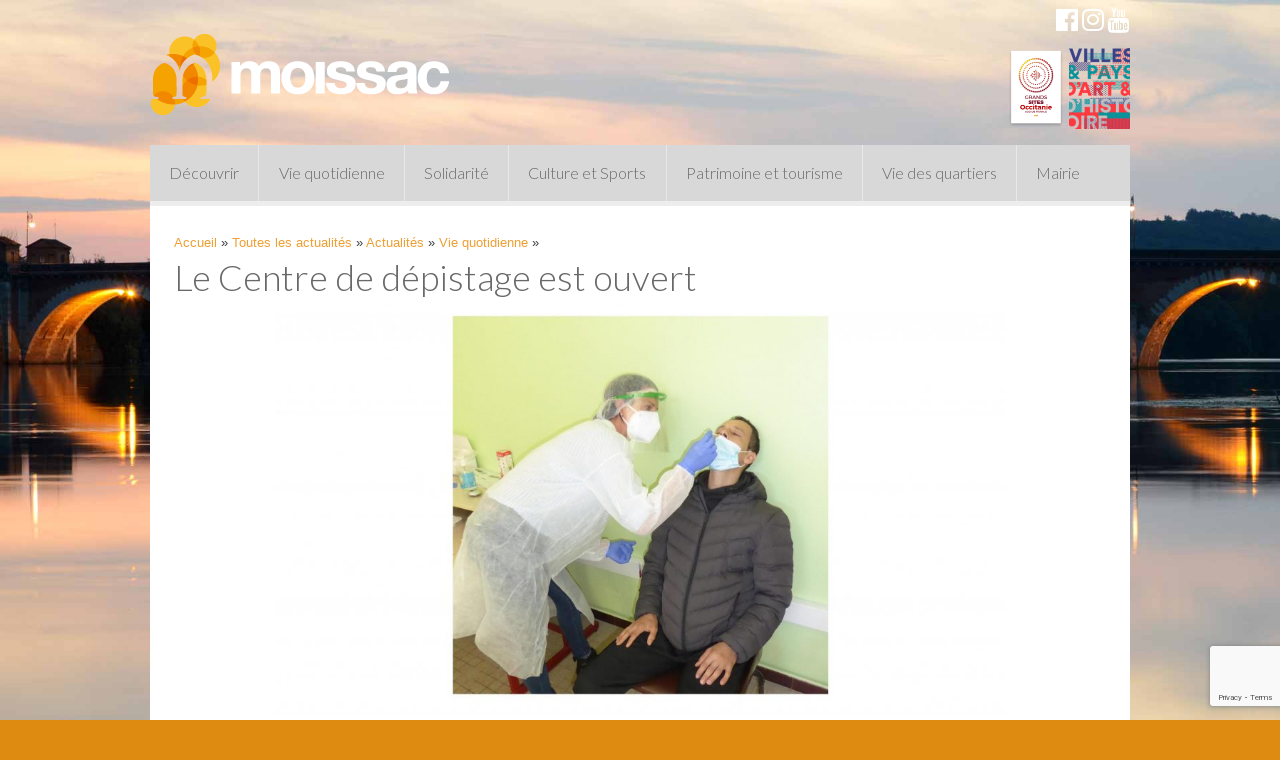

--- FILE ---
content_type: text/html; charset=UTF-8
request_url: https://www.moissac.fr/actualites/vie-quotidienne/le-centre-de-depistage-est-ouvert/
body_size: 22251
content:
<!DOCTYPE html>
<html lang="fr-FR">
<head>
<meta charset="UTF-8">
<meta http-equiv="X-UA-Compatible" content="IE=edge, chrome=1">
<meta name="viewport" content="width=device-width, initial-scale=1">
<meta name="mobile-web-app-capable" content="yes">
<meta name="apple-mobile-web-app-capable" content="yes">
<meta name="apple-mobile-web-app-title" content="Ville de Moissac - Site officiel de la Ville de Moissac">
<link rel="profile" href="http://gmpg.org/xfn/11">
<link rel="pingback" href="https://www.moissac.fr/xmlrpc.php">
<meta name="facebook-domain-verification" content="jl5iio136pkumdmpiaf804rblbz4c5" />
<meta name='robots' content='index, follow, max-image-preview:large, max-snippet:-1, max-video-preview:-1' />

	<!-- This site is optimized with the Yoast SEO plugin v26.7 - https://yoast.com/wordpress/plugins/seo/ -->
	<title>Le Centre de dépistage est ouvert - Ville de Moissac</title>
	<link rel="canonical" href="https://www.moissac.fr/actualites/vie-quotidienne/le-centre-de-depistage-est-ouvert/" />
	<meta property="og:locale" content="fr_FR" />
	<meta property="og:type" content="article" />
	<meta property="og:title" content="Le Centre de dépistage est ouvert - Ville de Moissac" />
	<meta property="og:description" content="Opérationnel depuis le 13 novembre, le centre de dépistage au Covid 19, accueille les personnes présentant des symptômes après avoir été recommandées par un professionnel de santé. Localisé sur le [...]Lire la suite..." />
	<meta property="og:url" content="https://www.moissac.fr/actualites/vie-quotidienne/le-centre-de-depistage-est-ouvert/" />
	<meta property="og:site_name" content="Ville de Moissac" />
	<meta property="article:published_time" content="2020-11-18T16:37:44+00:00" />
	<meta property="article:modified_time" content="2020-12-15T13:37:21+00:00" />
	<meta property="og:image" content="https://www.moissac.fr/wp-content/uploads/2020/11/test-centre-despistage-scaled.jpg" />
	<meta property="og:image:width" content="2560" />
	<meta property="og:image:height" content="1447" />
	<meta property="og:image:type" content="image/jpeg" />
	<meta name="author" content="Bruno Lervoire" />
	<meta name="twitter:card" content="summary_large_image" />
	<meta name="twitter:label1" content="Écrit par" />
	<meta name="twitter:data1" content="Bruno Lervoire" />
	<meta name="twitter:label2" content="Durée de lecture estimée" />
	<meta name="twitter:data2" content="2 minutes" />
	<script type="application/ld+json" class="yoast-schema-graph">{"@context":"https://schema.org","@graph":[{"@type":"Article","@id":"https://www.moissac.fr/actualites/vie-quotidienne/le-centre-de-depistage-est-ouvert/#article","isPartOf":{"@id":"https://www.moissac.fr/actualites/vie-quotidienne/le-centre-de-depistage-est-ouvert/"},"author":{"name":"Bruno Lervoire","@id":"https://www.moissac.fr/#/schema/person/593b3a90047c7e67102ba291ed8f1bc2"},"headline":"Le Centre de dépistage est ouvert","datePublished":"2020-11-18T16:37:44+00:00","dateModified":"2020-12-15T13:37:21+00:00","mainEntityOfPage":{"@id":"https://www.moissac.fr/actualites/vie-quotidienne/le-centre-de-depistage-est-ouvert/"},"wordCount":369,"publisher":{"@id":"https://www.moissac.fr/#organization"},"image":{"@id":"https://www.moissac.fr/actualites/vie-quotidienne/le-centre-de-depistage-est-ouvert/#primaryimage"},"thumbnailUrl":"https://www.moissac.fr/wp-content/uploads/2020/11/test-centre-despistage-scaled.jpg","articleSection":["Vie quotidienne"],"inLanguage":"fr-FR"},{"@type":"WebPage","@id":"https://www.moissac.fr/actualites/vie-quotidienne/le-centre-de-depistage-est-ouvert/","url":"https://www.moissac.fr/actualites/vie-quotidienne/le-centre-de-depistage-est-ouvert/","name":"Le Centre de dépistage est ouvert - Ville de Moissac","isPartOf":{"@id":"https://www.moissac.fr/#website"},"primaryImageOfPage":{"@id":"https://www.moissac.fr/actualites/vie-quotidienne/le-centre-de-depistage-est-ouvert/#primaryimage"},"image":{"@id":"https://www.moissac.fr/actualites/vie-quotidienne/le-centre-de-depistage-est-ouvert/#primaryimage"},"thumbnailUrl":"https://www.moissac.fr/wp-content/uploads/2020/11/test-centre-despistage-scaled.jpg","datePublished":"2020-11-18T16:37:44+00:00","dateModified":"2020-12-15T13:37:21+00:00","breadcrumb":{"@id":"https://www.moissac.fr/actualites/vie-quotidienne/le-centre-de-depistage-est-ouvert/#breadcrumb"},"inLanguage":"fr-FR","potentialAction":[{"@type":"ReadAction","target":["https://www.moissac.fr/actualites/vie-quotidienne/le-centre-de-depistage-est-ouvert/"]}]},{"@type":"ImageObject","inLanguage":"fr-FR","@id":"https://www.moissac.fr/actualites/vie-quotidienne/le-centre-de-depistage-est-ouvert/#primaryimage","url":"https://www.moissac.fr/wp-content/uploads/2020/11/test-centre-despistage-scaled.jpg","contentUrl":"https://www.moissac.fr/wp-content/uploads/2020/11/test-centre-despistage-scaled.jpg","width":2560,"height":1447},{"@type":"BreadcrumbList","@id":"https://www.moissac.fr/actualites/vie-quotidienne/le-centre-de-depistage-est-ouvert/#breadcrumb","itemListElement":[{"@type":"ListItem","position":1,"name":"Accueil","item":"https://www.moissac.fr/"},{"@type":"ListItem","position":2,"name":"Toutes les actualités","item":"https://www.moissac.fr/toutes-les-actualites/"},{"@type":"ListItem","position":3,"name":"Actualités","item":"https://www.moissac.fr/categorie/actualites/"},{"@type":"ListItem","position":4,"name":"Vie quotidienne","item":"https://www.moissac.fr/categorie/actualites/vie-quotidienne/"},{"@type":"ListItem","position":5,"name":"Le Centre de dépistage est ouvert"}]},{"@type":"WebSite","@id":"https://www.moissac.fr/#website","url":"https://www.moissac.fr/","name":"Ville de Moissac","description":"Site officiel de la Ville de Moissac","publisher":{"@id":"https://www.moissac.fr/#organization"},"potentialAction":[{"@type":"SearchAction","target":{"@type":"EntryPoint","urlTemplate":"https://www.moissac.fr/?s={search_term_string}"},"query-input":{"@type":"PropertyValueSpecification","valueRequired":true,"valueName":"search_term_string"}}],"inLanguage":"fr-FR"},{"@type":"Organization","@id":"https://www.moissac.fr/#organization","name":"Ville de Moissac","url":"https://www.moissac.fr/","logo":{"@type":"ImageObject","inLanguage":"fr-FR","@id":"https://www.moissac.fr/#/schema/logo/image/","url":"https://www.moissac.fr/wp-content/uploads/2016/08/cropped-cropped-logo-mairie-de-moissac.jpg","contentUrl":"https://www.moissac.fr/wp-content/uploads/2016/08/cropped-cropped-logo-mairie-de-moissac.jpg","width":512,"height":435,"caption":"Ville de Moissac"},"image":{"@id":"https://www.moissac.fr/#/schema/logo/image/"}},{"@type":"Person","@id":"https://www.moissac.fr/#/schema/person/593b3a90047c7e67102ba291ed8f1bc2","name":"Bruno Lervoire"}]}</script>
	<!-- / Yoast SEO plugin. -->


<link rel='dns-prefetch' href='//code.jquery.com' />
<link rel='dns-prefetch' href='//stats.wp.com' />
<link rel="alternate" type="application/rss+xml" title="Ville de Moissac &raquo; Flux" href="https://www.moissac.fr/feed/" />
<link rel="alternate" type="application/rss+xml" title="Ville de Moissac &raquo; Flux des commentaires" href="https://www.moissac.fr/comments/feed/" />
<link rel="alternate" type="text/calendar" title="Ville de Moissac &raquo; Flux iCal" href="https://www.moissac.fr/evenements/?ical=1" />
<link rel="alternate" title="oEmbed (JSON)" type="application/json+oembed" href="https://www.moissac.fr/wp-json/oembed/1.0/embed?url=https%3A%2F%2Fwww.moissac.fr%2Factualites%2Fvie-quotidienne%2Fle-centre-de-depistage-est-ouvert%2F" />
<link rel="alternate" title="oEmbed (XML)" type="text/xml+oembed" href="https://www.moissac.fr/wp-json/oembed/1.0/embed?url=https%3A%2F%2Fwww.moissac.fr%2Factualites%2Fvie-quotidienne%2Fle-centre-de-depistage-est-ouvert%2F&#038;format=xml" />
		<!-- This site uses the Google Analytics by ExactMetrics plugin v8.11.1 - Using Analytics tracking - https://www.exactmetrics.com/ -->
							<script src="//www.googletagmanager.com/gtag/js?id=G-6PNRJ3G1KD"  data-cfasync="false" data-wpfc-render="false" type="text/javascript" async></script>
			<script data-cfasync="false" data-wpfc-render="false" type="text/javascript">
				var em_version = '8.11.1';
				var em_track_user = true;
				var em_no_track_reason = '';
								var ExactMetricsDefaultLocations = {"page_location":"https:\/\/www.moissac.fr\/actualites\/vie-quotidienne\/le-centre-de-depistage-est-ouvert\/"};
								if ( typeof ExactMetricsPrivacyGuardFilter === 'function' ) {
					var ExactMetricsLocations = (typeof ExactMetricsExcludeQuery === 'object') ? ExactMetricsPrivacyGuardFilter( ExactMetricsExcludeQuery ) : ExactMetricsPrivacyGuardFilter( ExactMetricsDefaultLocations );
				} else {
					var ExactMetricsLocations = (typeof ExactMetricsExcludeQuery === 'object') ? ExactMetricsExcludeQuery : ExactMetricsDefaultLocations;
				}

								var disableStrs = [
										'ga-disable-G-6PNRJ3G1KD',
									];

				/* Function to detect opted out users */
				function __gtagTrackerIsOptedOut() {
					for (var index = 0; index < disableStrs.length; index++) {
						if (document.cookie.indexOf(disableStrs[index] + '=true') > -1) {
							return true;
						}
					}

					return false;
				}

				/* Disable tracking if the opt-out cookie exists. */
				if (__gtagTrackerIsOptedOut()) {
					for (var index = 0; index < disableStrs.length; index++) {
						window[disableStrs[index]] = true;
					}
				}

				/* Opt-out function */
				function __gtagTrackerOptout() {
					for (var index = 0; index < disableStrs.length; index++) {
						document.cookie = disableStrs[index] + '=true; expires=Thu, 31 Dec 2099 23:59:59 UTC; path=/';
						window[disableStrs[index]] = true;
					}
				}

				if ('undefined' === typeof gaOptout) {
					function gaOptout() {
						__gtagTrackerOptout();
					}
				}
								window.dataLayer = window.dataLayer || [];

				window.ExactMetricsDualTracker = {
					helpers: {},
					trackers: {},
				};
				if (em_track_user) {
					function __gtagDataLayer() {
						dataLayer.push(arguments);
					}

					function __gtagTracker(type, name, parameters) {
						if (!parameters) {
							parameters = {};
						}

						if (parameters.send_to) {
							__gtagDataLayer.apply(null, arguments);
							return;
						}

						if (type === 'event') {
														parameters.send_to = exactmetrics_frontend.v4_id;
							var hookName = name;
							if (typeof parameters['event_category'] !== 'undefined') {
								hookName = parameters['event_category'] + ':' + name;
							}

							if (typeof ExactMetricsDualTracker.trackers[hookName] !== 'undefined') {
								ExactMetricsDualTracker.trackers[hookName](parameters);
							} else {
								__gtagDataLayer('event', name, parameters);
							}
							
						} else {
							__gtagDataLayer.apply(null, arguments);
						}
					}

					__gtagTracker('js', new Date());
					__gtagTracker('set', {
						'developer_id.dNDMyYj': true,
											});
					if ( ExactMetricsLocations.page_location ) {
						__gtagTracker('set', ExactMetricsLocations);
					}
										__gtagTracker('config', 'G-6PNRJ3G1KD', {"forceSSL":"true","link_attribution":"true","page_path":location.pathname + location.search + location.hash} );
										window.gtag = __gtagTracker;										(function () {
						/* https://developers.google.com/analytics/devguides/collection/analyticsjs/ */
						/* ga and __gaTracker compatibility shim. */
						var noopfn = function () {
							return null;
						};
						var newtracker = function () {
							return new Tracker();
						};
						var Tracker = function () {
							return null;
						};
						var p = Tracker.prototype;
						p.get = noopfn;
						p.set = noopfn;
						p.send = function () {
							var args = Array.prototype.slice.call(arguments);
							args.unshift('send');
							__gaTracker.apply(null, args);
						};
						var __gaTracker = function () {
							var len = arguments.length;
							if (len === 0) {
								return;
							}
							var f = arguments[len - 1];
							if (typeof f !== 'object' || f === null || typeof f.hitCallback !== 'function') {
								if ('send' === arguments[0]) {
									var hitConverted, hitObject = false, action;
									if ('event' === arguments[1]) {
										if ('undefined' !== typeof arguments[3]) {
											hitObject = {
												'eventAction': arguments[3],
												'eventCategory': arguments[2],
												'eventLabel': arguments[4],
												'value': arguments[5] ? arguments[5] : 1,
											}
										}
									}
									if ('pageview' === arguments[1]) {
										if ('undefined' !== typeof arguments[2]) {
											hitObject = {
												'eventAction': 'page_view',
												'page_path': arguments[2],
											}
										}
									}
									if (typeof arguments[2] === 'object') {
										hitObject = arguments[2];
									}
									if (typeof arguments[5] === 'object') {
										Object.assign(hitObject, arguments[5]);
									}
									if ('undefined' !== typeof arguments[1].hitType) {
										hitObject = arguments[1];
										if ('pageview' === hitObject.hitType) {
											hitObject.eventAction = 'page_view';
										}
									}
									if (hitObject) {
										action = 'timing' === arguments[1].hitType ? 'timing_complete' : hitObject.eventAction;
										hitConverted = mapArgs(hitObject);
										__gtagTracker('event', action, hitConverted);
									}
								}
								return;
							}

							function mapArgs(args) {
								var arg, hit = {};
								var gaMap = {
									'eventCategory': 'event_category',
									'eventAction': 'event_action',
									'eventLabel': 'event_label',
									'eventValue': 'event_value',
									'nonInteraction': 'non_interaction',
									'timingCategory': 'event_category',
									'timingVar': 'name',
									'timingValue': 'value',
									'timingLabel': 'event_label',
									'page': 'page_path',
									'location': 'page_location',
									'title': 'page_title',
									'referrer' : 'page_referrer',
								};
								for (arg in args) {
																		if (!(!args.hasOwnProperty(arg) || !gaMap.hasOwnProperty(arg))) {
										hit[gaMap[arg]] = args[arg];
									} else {
										hit[arg] = args[arg];
									}
								}
								return hit;
							}

							try {
								f.hitCallback();
							} catch (ex) {
							}
						};
						__gaTracker.create = newtracker;
						__gaTracker.getByName = newtracker;
						__gaTracker.getAll = function () {
							return [];
						};
						__gaTracker.remove = noopfn;
						__gaTracker.loaded = true;
						window['__gaTracker'] = __gaTracker;
					})();
									} else {
										console.log("");
					(function () {
						function __gtagTracker() {
							return null;
						}

						window['__gtagTracker'] = __gtagTracker;
						window['gtag'] = __gtagTracker;
					})();
									}
			</script>
							<!-- / Google Analytics by ExactMetrics -->
		<style id='wp-img-auto-sizes-contain-inline-css' type='text/css'>
img:is([sizes=auto i],[sizes^="auto," i]){contain-intrinsic-size:3000px 1500px}
/*# sourceURL=wp-img-auto-sizes-contain-inline-css */
</style>
<style id='wp-emoji-styles-inline-css' type='text/css'>

	img.wp-smiley, img.emoji {
		display: inline !important;
		border: none !important;
		box-shadow: none !important;
		height: 1em !important;
		width: 1em !important;
		margin: 0 0.07em !important;
		vertical-align: -0.1em !important;
		background: none !important;
		padding: 0 !important;
	}
/*# sourceURL=wp-emoji-styles-inline-css */
</style>
<link rel='stylesheet' id='wp-block-library-css' href='https://www.moissac.fr/wp-includes/css/dist/block-library/style.min.css?ver=36fb6faf14b78be8b98c8c671c6eb91a' type='text/css' media='all' />
<style id='classic-theme-styles-inline-css' type='text/css'>
/*! This file is auto-generated */
.wp-block-button__link{color:#fff;background-color:#32373c;border-radius:9999px;box-shadow:none;text-decoration:none;padding:calc(.667em + 2px) calc(1.333em + 2px);font-size:1.125em}.wp-block-file__button{background:#32373c;color:#fff;text-decoration:none}
/*# sourceURL=/wp-includes/css/classic-themes.min.css */
</style>
<style id='document-gallery-document-gallery-block-style-inline-css' type='text/css'>
.document-gallery .document-icon{text-align:center}.document-gallery .document-icon img{border:none;margin:0 auto;max-width:100%;width:89px}.document-gallery .document-icon a{font-size:10px;line-height:12px}.document-gallery .document-icon{margin:5px 0 0}.document-gallery .document-icon .title{display:block;text-align:center}.dg-paginate-wrapper .paginate{text-align:center}.document-gallery .document-icon{box-sizing:border-box;display:inline-block;overflow:hidden;vertical-align:top;width:var(--dg-icon-width)}.document-gallery .document-icon-row{padding:0;text-align:left;width:100%}.document-gallery .descriptions.document-icon-row .document-icon{float:left;max-width:115px;padding:0 3px 0 0;width:auto}.document-gallery .descriptions.document-icon-row{margin-bottom:1em;text-align:inherit;vertical-align:middle}.document-gallery .descriptions.document-icon-row img{max-width:100%;width:65px}.document-gallery .descriptions.document-icon-row:after,.document-gallery .descriptions.document-icon-row:before{content:"";display:table}.document-gallery .descriptions.document-icon-row:after{clear:both}.document-gallery .descriptions.document-icon-row{zoom:1}

/*# sourceURL=https://www.moissac.fr/wp-content/plugins/document-gallery/build/block/style-index.css */
</style>
<link rel='stylesheet' id='mediaelement-css' href='https://www.moissac.fr/wp-includes/js/mediaelement/mediaelementplayer-legacy.min.css?ver=4.2.17' type='text/css' media='all' />
<link rel='stylesheet' id='wp-mediaelement-css' href='https://www.moissac.fr/wp-includes/js/mediaelement/wp-mediaelement.min.css?ver=36fb6faf14b78be8b98c8c671c6eb91a' type='text/css' media='all' />
<style id='jetpack-sharing-buttons-style-inline-css' type='text/css'>
.jetpack-sharing-buttons__services-list{display:flex;flex-direction:row;flex-wrap:wrap;gap:0;list-style-type:none;margin:5px;padding:0}.jetpack-sharing-buttons__services-list.has-small-icon-size{font-size:12px}.jetpack-sharing-buttons__services-list.has-normal-icon-size{font-size:16px}.jetpack-sharing-buttons__services-list.has-large-icon-size{font-size:24px}.jetpack-sharing-buttons__services-list.has-huge-icon-size{font-size:36px}@media print{.jetpack-sharing-buttons__services-list{display:none!important}}.editor-styles-wrapper .wp-block-jetpack-sharing-buttons{gap:0;padding-inline-start:0}ul.jetpack-sharing-buttons__services-list.has-background{padding:1.25em 2.375em}
/*# sourceURL=https://www.moissac.fr/wp-content/plugins/jetpack/_inc/blocks/sharing-buttons/view.css */
</style>
<link rel='stylesheet' id='wpmf-gallery-popup-style-css' href='https://www.moissac.fr/wp-content/plugins/wp-media-folder/assets/css/display-gallery/magnific-popup.css?ver=6.1.9' type='text/css' media='all' />
<style id='global-styles-inline-css' type='text/css'>
:root{--wp--preset--aspect-ratio--square: 1;--wp--preset--aspect-ratio--4-3: 4/3;--wp--preset--aspect-ratio--3-4: 3/4;--wp--preset--aspect-ratio--3-2: 3/2;--wp--preset--aspect-ratio--2-3: 2/3;--wp--preset--aspect-ratio--16-9: 16/9;--wp--preset--aspect-ratio--9-16: 9/16;--wp--preset--color--black: #000000;--wp--preset--color--cyan-bluish-gray: #abb8c3;--wp--preset--color--white: #ffffff;--wp--preset--color--pale-pink: #f78da7;--wp--preset--color--vivid-red: #cf2e2e;--wp--preset--color--luminous-vivid-orange: #ff6900;--wp--preset--color--luminous-vivid-amber: #fcb900;--wp--preset--color--light-green-cyan: #7bdcb5;--wp--preset--color--vivid-green-cyan: #00d084;--wp--preset--color--pale-cyan-blue: #8ed1fc;--wp--preset--color--vivid-cyan-blue: #0693e3;--wp--preset--color--vivid-purple: #9b51e0;--wp--preset--gradient--vivid-cyan-blue-to-vivid-purple: linear-gradient(135deg,rgb(6,147,227) 0%,rgb(155,81,224) 100%);--wp--preset--gradient--light-green-cyan-to-vivid-green-cyan: linear-gradient(135deg,rgb(122,220,180) 0%,rgb(0,208,130) 100%);--wp--preset--gradient--luminous-vivid-amber-to-luminous-vivid-orange: linear-gradient(135deg,rgb(252,185,0) 0%,rgb(255,105,0) 100%);--wp--preset--gradient--luminous-vivid-orange-to-vivid-red: linear-gradient(135deg,rgb(255,105,0) 0%,rgb(207,46,46) 100%);--wp--preset--gradient--very-light-gray-to-cyan-bluish-gray: linear-gradient(135deg,rgb(238,238,238) 0%,rgb(169,184,195) 100%);--wp--preset--gradient--cool-to-warm-spectrum: linear-gradient(135deg,rgb(74,234,220) 0%,rgb(151,120,209) 20%,rgb(207,42,186) 40%,rgb(238,44,130) 60%,rgb(251,105,98) 80%,rgb(254,248,76) 100%);--wp--preset--gradient--blush-light-purple: linear-gradient(135deg,rgb(255,206,236) 0%,rgb(152,150,240) 100%);--wp--preset--gradient--blush-bordeaux: linear-gradient(135deg,rgb(254,205,165) 0%,rgb(254,45,45) 50%,rgb(107,0,62) 100%);--wp--preset--gradient--luminous-dusk: linear-gradient(135deg,rgb(255,203,112) 0%,rgb(199,81,192) 50%,rgb(65,88,208) 100%);--wp--preset--gradient--pale-ocean: linear-gradient(135deg,rgb(255,245,203) 0%,rgb(182,227,212) 50%,rgb(51,167,181) 100%);--wp--preset--gradient--electric-grass: linear-gradient(135deg,rgb(202,248,128) 0%,rgb(113,206,126) 100%);--wp--preset--gradient--midnight: linear-gradient(135deg,rgb(2,3,129) 0%,rgb(40,116,252) 100%);--wp--preset--font-size--small: 13px;--wp--preset--font-size--medium: 20px;--wp--preset--font-size--large: 36px;--wp--preset--font-size--x-large: 42px;--wp--preset--spacing--20: 0.44rem;--wp--preset--spacing--30: 0.67rem;--wp--preset--spacing--40: 1rem;--wp--preset--spacing--50: 1.5rem;--wp--preset--spacing--60: 2.25rem;--wp--preset--spacing--70: 3.38rem;--wp--preset--spacing--80: 5.06rem;--wp--preset--shadow--natural: 6px 6px 9px rgba(0, 0, 0, 0.2);--wp--preset--shadow--deep: 12px 12px 50px rgba(0, 0, 0, 0.4);--wp--preset--shadow--sharp: 6px 6px 0px rgba(0, 0, 0, 0.2);--wp--preset--shadow--outlined: 6px 6px 0px -3px rgb(255, 255, 255), 6px 6px rgb(0, 0, 0);--wp--preset--shadow--crisp: 6px 6px 0px rgb(0, 0, 0);}:where(.is-layout-flex){gap: 0.5em;}:where(.is-layout-grid){gap: 0.5em;}body .is-layout-flex{display: flex;}.is-layout-flex{flex-wrap: wrap;align-items: center;}.is-layout-flex > :is(*, div){margin: 0;}body .is-layout-grid{display: grid;}.is-layout-grid > :is(*, div){margin: 0;}:where(.wp-block-columns.is-layout-flex){gap: 2em;}:where(.wp-block-columns.is-layout-grid){gap: 2em;}:where(.wp-block-post-template.is-layout-flex){gap: 1.25em;}:where(.wp-block-post-template.is-layout-grid){gap: 1.25em;}.has-black-color{color: var(--wp--preset--color--black) !important;}.has-cyan-bluish-gray-color{color: var(--wp--preset--color--cyan-bluish-gray) !important;}.has-white-color{color: var(--wp--preset--color--white) !important;}.has-pale-pink-color{color: var(--wp--preset--color--pale-pink) !important;}.has-vivid-red-color{color: var(--wp--preset--color--vivid-red) !important;}.has-luminous-vivid-orange-color{color: var(--wp--preset--color--luminous-vivid-orange) !important;}.has-luminous-vivid-amber-color{color: var(--wp--preset--color--luminous-vivid-amber) !important;}.has-light-green-cyan-color{color: var(--wp--preset--color--light-green-cyan) !important;}.has-vivid-green-cyan-color{color: var(--wp--preset--color--vivid-green-cyan) !important;}.has-pale-cyan-blue-color{color: var(--wp--preset--color--pale-cyan-blue) !important;}.has-vivid-cyan-blue-color{color: var(--wp--preset--color--vivid-cyan-blue) !important;}.has-vivid-purple-color{color: var(--wp--preset--color--vivid-purple) !important;}.has-black-background-color{background-color: var(--wp--preset--color--black) !important;}.has-cyan-bluish-gray-background-color{background-color: var(--wp--preset--color--cyan-bluish-gray) !important;}.has-white-background-color{background-color: var(--wp--preset--color--white) !important;}.has-pale-pink-background-color{background-color: var(--wp--preset--color--pale-pink) !important;}.has-vivid-red-background-color{background-color: var(--wp--preset--color--vivid-red) !important;}.has-luminous-vivid-orange-background-color{background-color: var(--wp--preset--color--luminous-vivid-orange) !important;}.has-luminous-vivid-amber-background-color{background-color: var(--wp--preset--color--luminous-vivid-amber) !important;}.has-light-green-cyan-background-color{background-color: var(--wp--preset--color--light-green-cyan) !important;}.has-vivid-green-cyan-background-color{background-color: var(--wp--preset--color--vivid-green-cyan) !important;}.has-pale-cyan-blue-background-color{background-color: var(--wp--preset--color--pale-cyan-blue) !important;}.has-vivid-cyan-blue-background-color{background-color: var(--wp--preset--color--vivid-cyan-blue) !important;}.has-vivid-purple-background-color{background-color: var(--wp--preset--color--vivid-purple) !important;}.has-black-border-color{border-color: var(--wp--preset--color--black) !important;}.has-cyan-bluish-gray-border-color{border-color: var(--wp--preset--color--cyan-bluish-gray) !important;}.has-white-border-color{border-color: var(--wp--preset--color--white) !important;}.has-pale-pink-border-color{border-color: var(--wp--preset--color--pale-pink) !important;}.has-vivid-red-border-color{border-color: var(--wp--preset--color--vivid-red) !important;}.has-luminous-vivid-orange-border-color{border-color: var(--wp--preset--color--luminous-vivid-orange) !important;}.has-luminous-vivid-amber-border-color{border-color: var(--wp--preset--color--luminous-vivid-amber) !important;}.has-light-green-cyan-border-color{border-color: var(--wp--preset--color--light-green-cyan) !important;}.has-vivid-green-cyan-border-color{border-color: var(--wp--preset--color--vivid-green-cyan) !important;}.has-pale-cyan-blue-border-color{border-color: var(--wp--preset--color--pale-cyan-blue) !important;}.has-vivid-cyan-blue-border-color{border-color: var(--wp--preset--color--vivid-cyan-blue) !important;}.has-vivid-purple-border-color{border-color: var(--wp--preset--color--vivid-purple) !important;}.has-vivid-cyan-blue-to-vivid-purple-gradient-background{background: var(--wp--preset--gradient--vivid-cyan-blue-to-vivid-purple) !important;}.has-light-green-cyan-to-vivid-green-cyan-gradient-background{background: var(--wp--preset--gradient--light-green-cyan-to-vivid-green-cyan) !important;}.has-luminous-vivid-amber-to-luminous-vivid-orange-gradient-background{background: var(--wp--preset--gradient--luminous-vivid-amber-to-luminous-vivid-orange) !important;}.has-luminous-vivid-orange-to-vivid-red-gradient-background{background: var(--wp--preset--gradient--luminous-vivid-orange-to-vivid-red) !important;}.has-very-light-gray-to-cyan-bluish-gray-gradient-background{background: var(--wp--preset--gradient--very-light-gray-to-cyan-bluish-gray) !important;}.has-cool-to-warm-spectrum-gradient-background{background: var(--wp--preset--gradient--cool-to-warm-spectrum) !important;}.has-blush-light-purple-gradient-background{background: var(--wp--preset--gradient--blush-light-purple) !important;}.has-blush-bordeaux-gradient-background{background: var(--wp--preset--gradient--blush-bordeaux) !important;}.has-luminous-dusk-gradient-background{background: var(--wp--preset--gradient--luminous-dusk) !important;}.has-pale-ocean-gradient-background{background: var(--wp--preset--gradient--pale-ocean) !important;}.has-electric-grass-gradient-background{background: var(--wp--preset--gradient--electric-grass) !important;}.has-midnight-gradient-background{background: var(--wp--preset--gradient--midnight) !important;}.has-small-font-size{font-size: var(--wp--preset--font-size--small) !important;}.has-medium-font-size{font-size: var(--wp--preset--font-size--medium) !important;}.has-large-font-size{font-size: var(--wp--preset--font-size--large) !important;}.has-x-large-font-size{font-size: var(--wp--preset--font-size--x-large) !important;}
:where(.wp-block-post-template.is-layout-flex){gap: 1.25em;}:where(.wp-block-post-template.is-layout-grid){gap: 1.25em;}
:where(.wp-block-term-template.is-layout-flex){gap: 1.25em;}:where(.wp-block-term-template.is-layout-grid){gap: 1.25em;}
:where(.wp-block-columns.is-layout-flex){gap: 2em;}:where(.wp-block-columns.is-layout-grid){gap: 2em;}
:root :where(.wp-block-pullquote){font-size: 1.5em;line-height: 1.6;}
/*# sourceURL=global-styles-inline-css */
</style>
<link rel='stylesheet' id='contact-form-7-css' href='https://www.moissac.fr/wp-content/plugins/contact-form-7/includes/css/styles.css?ver=6.1.4' type='text/css' media='all' />
<link rel='stylesheet' id='document-gallery-css' href='https://www.moissac.fr/wp-content/plugins/document-gallery/src/assets/css/style.min.css?ver=5.1.0' type='text/css' media='all' />
<link rel='stylesheet' id='tribe-events-v2-single-skeleton-css' href='https://www.moissac.fr/wp-content/plugins/the-events-calendar/build/css/tribe-events-single-skeleton.css?ver=6.15.12.2' type='text/css' media='all' />
<link rel='stylesheet' id='tribe-events-v2-single-skeleton-full-css' href='https://www.moissac.fr/wp-content/plugins/the-events-calendar/build/css/tribe-events-single-full.css?ver=6.15.12.2' type='text/css' media='all' />
<link rel='stylesheet' id='tec-events-elementor-widgets-base-styles-css' href='https://www.moissac.fr/wp-content/plugins/the-events-calendar/build/css/integrations/plugins/elementor/widgets/widget-base.css?ver=6.15.12.2' type='text/css' media='all' />
<link rel='stylesheet' id='child-understrap-styles-css' href='https://www.moissac.fr/wp-content/themes/periwinkle/css/child-theme.css?ver=36fb6faf14b78be8b98c8c671c6eb91a' type='text/css' media='all' />
<link rel='stylesheet' id='vegas-css' href='https://www.moissac.fr/wp-content/themes/periwinkle/src/css/vegas.min.css?ver=36fb6faf14b78be8b98c8c671c6eb91a' type='text/css' media='all' />
<link rel='stylesheet' id='easy_table_style-css' href='https://www.moissac.fr/wp-content/plugins/easy-table/themes/default/style.css?ver=1.8' type='text/css' media='all' />
		<script type="text/javascript">
			ajaxurl = typeof(ajaxurl) !== 'string' ? 'https://www.moissac.fr/wp-admin/admin-ajax.php' : ajaxurl;
		</script>
		<script type="text/javascript" src="https://www.moissac.fr/wp-content/plugins/google-analytics-dashboard-for-wp/assets/js/frontend-gtag.min.js?ver=8.11.1" id="exactmetrics-frontend-script-js" async="async" data-wp-strategy="async"></script>
<script data-cfasync="false" data-wpfc-render="false" type="text/javascript" id='exactmetrics-frontend-script-js-extra'>/* <![CDATA[ */
var exactmetrics_frontend = {"js_events_tracking":"true","download_extensions":"zip,mp3,mpeg,pdf,docx,pptx,xlsx,rar","inbound_paths":"[{\"path\":\"\\\/go\\\/\",\"label\":\"affiliate\"},{\"path\":\"\\\/recommend\\\/\",\"label\":\"affiliate\"}]","home_url":"https:\/\/www.moissac.fr","hash_tracking":"true","v4_id":"G-6PNRJ3G1KD"};/* ]]> */
</script>
<script type="text/javascript" src="//code.jquery.com/jquery-2.2.4.min.js?ver=3.1.1" id="jquery-js"></script>
<link rel="https://api.w.org/" href="https://www.moissac.fr/wp-json/" /><link rel="alternate" title="JSON" type="application/json" href="https://www.moissac.fr/wp-json/wp/v2/posts/43312" /><link rel="EditURI" type="application/rsd+xml" title="RSD" href="https://www.moissac.fr/xmlrpc.php?rsd" />

<link rel='shortlink' href='https://www.moissac.fr/?p=43312' />
<meta name="tec-api-version" content="v1"><meta name="tec-api-origin" content="https://www.moissac.fr"><link rel="alternate" href="https://www.moissac.fr/wp-json/tribe/events/v1/" />	<style>img#wpstats{display:none}</style>
		<meta name="generator" content="Elementor 3.34.2; features: additional_custom_breakpoints; settings: css_print_method-external, google_font-enabled, font_display-auto">
			<style>
				.e-con.e-parent:nth-of-type(n+4):not(.e-lazyloaded):not(.e-no-lazyload),
				.e-con.e-parent:nth-of-type(n+4):not(.e-lazyloaded):not(.e-no-lazyload) * {
					background-image: none !important;
				}
				@media screen and (max-height: 1024px) {
					.e-con.e-parent:nth-of-type(n+3):not(.e-lazyloaded):not(.e-no-lazyload),
					.e-con.e-parent:nth-of-type(n+3):not(.e-lazyloaded):not(.e-no-lazyload) * {
						background-image: none !important;
					}
				}
				@media screen and (max-height: 640px) {
					.e-con.e-parent:nth-of-type(n+2):not(.e-lazyloaded):not(.e-no-lazyload),
					.e-con.e-parent:nth-of-type(n+2):not(.e-lazyloaded):not(.e-no-lazyload) * {
						background-image: none !important;
					}
				}
			</style>
			<style type="text/css" id="custom-background-css">
body.custom-background { background-color: #dd8c11; }
</style>
	<link rel="icon" href="https://www.moissac.fr/wp-content/uploads/2016/08/cropped-logo-mairie-de-moissac-192x192.jpg" sizes="192x192" />
<link rel="apple-touch-icon" href="https://www.moissac.fr/wp-content/uploads/2016/08/cropped-logo-mairie-de-moissac-180x180.jpg" />
<meta name="msapplication-TileImage" content="https://www.moissac.fr/wp-content/uploads/2016/08/cropped-logo-mairie-de-moissac-270x270.jpg" />
<link rel="icon" href="https://www.moissac.fr/favicon.ico" sizes="32x32" />
		<style type="text/css" id="wp-custom-css">
			ol.tribe-list-widget{
	list-style:none;
}		</style>
		            <script>
            jQuery(function($){
                $("body").vegas({
                    delay: 10000,
                    timer: false,
                    shuffle: true,
	                color:"#FFFFFF",
                    transition: 'fade',
                    transitionDuration: 2000,
                    slides: [{"src":"https://www.moissac.fr/wp-content/uploads/2016/08/chasselas-illustration-fond-ecran.jpg"},{"src":"https://www.moissac.fr/wp-content/uploads/2016/08/concert-du-parvis-illustration-fond-ecran.jpg"},{"src":"https://www.moissac.fr/wp-content/uploads/2016/08/mise-en-lumiere-tympan.jpg"},{"src":"https://www.moissac.fr/wp-content/uploads/2016/08/moissac-vue-aerienne-illustration-fond-ecran.jpg"},{"src":"https://www.moissac.fr/wp-content/uploads/2016/08/piliers-cloitre-illustration-fond-ecran.jpg"},{"src":"https://www.moissac.fr/wp-content/uploads/2016/08/pont-napoleon-illustration-fond-ecran.jpg"}]                });
            });
        </script>
        
</head>

<body class="wp-singular post-template-default single single-post postid-43312 single-format-standard custom-background wp-custom-logo wp-theme-understrap wp-child-theme-periwinkle tribe-no-js group-blog elementor-default elementor-kit-33171">

<div id="page" class="hfeed site">

    <!-- ******************* The Navbar Area ******************* -->
    <div class="wrapper-fluid wrapper-navbar" id="wrapper-navbar">
	
        <a class="skip-link screen-reader-text sr-only" href="#content">Aller au contenu</a>

        <nav class="navbar navbar-dark bg-inverse site-navigation" itemscope="itemscope" itemtype="http://schema.org/SiteNavigationElement">        

                <div class="container">
					<div class="row">
						<div class="col-lg-5 col-md-4  col-sm-12 col-xs-10">
							<!-- Your site title as branding in the menu -->
							<a class="navbar-brand" href="https://www.moissac.fr/" title="Ville de Moissac" rel="home">
								<img src="https://www.moissac.fr/wp-content/themes/periwinkle/images/logo-ville-moissac.png" alt="Ville de Moissac" title="Site officiel de la Ville de Moissac" class="img-fluid" />							</a>
						</div>
						<div class="col-lg-7 col-md-8 hidden-sm-down">
							<div id="top-area" class="row">

								<div class="header-logos-sociaux col-xs-12 ">
                                    <p class="liens-header pull-md-right pull-sm-right">
                                        
    
    <a href="https://www.facebook.com/Ville-de-Moissac-555072531289200/" target="_blank"><i class="fa fa-facebook-official" aria-hidden="true"></i></a>
    <!--<a href="http://www.scoop.it/t/mairie-de-moissac" target="_blank"><img src="/images/logo_scoopit_white_24.png" alt="logo facebook" width="24" height="24"></a>-->
    <a href="https://www.instagram.com/villedemoissac/" target="_blank"><i class="fa fa-instagram" aria-hidden="true"></i></a>
    <a href="https://www.youtube.com/channel/UCOhmltUwLy1hWNHc6gp9rgw" target="_blank"><i class="fa fa-youtube" aria-hidden="true"></i></a>

                                    </p>
								</div>
								<div class="col-xs-12 header-logos" >
									<p class="liens-header">
										<!--<a href="http://whc.unesco.org/fr/list/868" target="_blank">
											<img src="/images/logos_unesco2.png" alt="logos unesco" width="290" height="70">
										</a>-->
										<a href="https://www.grands-sites-occitanie.fr/grand-site/moissac/" target="_blank">
											<img src="https://www.moissac.fr/wp-content/themes/periwinkle/images/GSO.png" alt="logo Grands Sites Occitanie" width="58" >
										</a>
										<a href="http://www.vpah.culture.fr/" target="_blank">
											<img src="https://www.moissac.fr/wp-content/themes/periwinkle/images/logo_VAH.png" alt="logo VAH" width="61" height="81">
										</a>
									</p>
								</div>
							</div>
						</div>

					</div>

	                <div class="row">
		                <div class="col-xs-12">
                            <div class="navbar-header">

                                <!-- .navbar-toggle is used as the toggle for collapsed navbar content -->

                                  <button class="navbar-toggle hidden-md-up" type="button" data-toggle="collapse" data-target=".exCollapsingNavbar">
                                    <span class="sr-only">Afficher la navigation</span>
                                    <span class="icon-bar"></span>
                                    <span class="icon-bar"></span>
                                    <span class="icon-bar"></span>
                                </button>

                            </div>
                            <!-- The WordPress Menu goes here -->
                            <div class="collapse navbar-toggleable-sm exCollapsingNavbar clearfix menu-haut"><ul id="main-menu" class="nav navbar-nav"><li id="menu-item-1152" class="menu-item menu-item-type-taxonomy menu-item-object-category menu-item-has-children menu-item-1152"><a href="https://www.moissac.fr/categorie/actualites/decouvrir/">Découvrir</a>
<ul class="sub-menu">
	<li id="menu-item-1621" class="menu-item menu-item-type-post_type menu-item-object-page menu-item-1621"><a href="https://www.moissac.fr/de-leau-a-la-pierre/">De l’Eau à la Pierre</a></li>
	<li id="menu-item-1623" class="menu-item menu-item-type-post_type menu-item-object-page menu-item-1623"><a href="https://www.moissac.fr/moissac-grand-site-occitanie/">Grand Site Occitanie</a></li>
	<li id="menu-item-85688" class="menu-item menu-item-type-post_type menu-item-object-page menu-item-85688"><a href="https://www.moissac.fr/petites-villes-de-demain/">Le dispositif « Petites Villes de Demain »</a></li>
	<li id="menu-item-1622" class="menu-item menu-item-type-post_type menu-item-object-page menu-item-1622"><a href="https://www.moissac.fr/labels-et-distinctions/">Labels et distinctions</a></li>
	<li id="menu-item-7124" class="menu-item menu-item-type-custom menu-item-object-custom menu-item-7124"><a target="_blank" href="https://www.youtube.com/channel/UCOhmltUwLy1hWNHc6gp9rgw" title="Chaîne Youtubede la ville de Moissac, s&rsquo;ouvre dans un nouvel onglet">Vidéos</a></li>
	<li id="menu-item-3973" class="menu-item menu-item-type-post_type menu-item-object-page menu-item-3973"><a href="https://www.moissac.fr/publications-municipales/">Publications municipales</a></li>
</ul>
</li>
<li id="menu-item-1645" class="menu-item menu-item-type-taxonomy menu-item-object-category current-post-ancestor current-menu-parent current-post-parent menu-item-has-children menu-item-1645"><a href="https://www.moissac.fr/categorie/actualites/vie-quotidienne/">Vie quotidienne</a>
<ul class="sub-menu">
	<li id="menu-item-26001" class="menu-item menu-item-type-post_type menu-item-object-page menu-item-26001"><a href="https://www.moissac.fr/annuaire-associations/">Annuaire des associations</a></li>
	<li id="menu-item-66454" class="menu-item menu-item-type-post_type menu-item-object-page menu-item-66454"><a href="https://www.moissac.fr/maison-municipale-du-sarlac/">Maison Municipale du Sarlac</a></li>
	<li id="menu-item-58373" class="menu-item menu-item-type-post_type menu-item-object-page menu-item-58373"><a href="https://www.moissac.fr/jardins-familiaux/">Jardins familiaux</a></li>
	<li id="menu-item-85646" class="menu-item menu-item-type-post_type menu-item-object-page menu-item-85646"><a href="https://www.moissac.fr/eglises/">Eglises</a></li>
	<li id="menu-item-85131" class="menu-item menu-item-type-post_type menu-item-object-page menu-item-85131"><a href="https://www.moissac.fr/cimetiere/">Cimetières</a></li>
	<li id="menu-item-58441" class="menu-item menu-item-type-post_type menu-item-object-page menu-item-58441"><a href="https://www.moissac.fr/informations-travaux-et-coupures-courant/">Informations travaux et coupures courant</a></li>
	<li id="menu-item-56372" class="menu-item menu-item-type-post_type menu-item-object-page menu-item-56372"><a href="https://www.moissac.fr/vous-cherchez-un-artisan-a-moissac/">Vous cherchez un artisan à Moissac ?</a></li>
	<li id="menu-item-27629" class="menu-item menu-item-type-post_type menu-item-object-page menu-item-has-children menu-item-27629"><a href="https://www.moissac.fr/informations-pratiques/">Informations pratiques</a>
	<ul class="sub-menu">
		<li id="menu-item-53205" class="menu-item menu-item-type-post_type menu-item-object-page menu-item-53205"><a href="https://www.moissac.fr/pharmacie/">Pharmacies de garde</a></li>
	</ul>
</li>
	<li id="menu-item-1638" class="menu-item menu-item-type-post_type menu-item-object-page menu-item-has-children menu-item-1638"><a href="https://www.moissac.fr/education/">Education</a>
	<ul class="sub-menu">
		<li id="menu-item-1642" class="menu-item menu-item-type-post_type menu-item-object-page menu-item-1642"><a href="https://www.moissac.fr/education/petite-enfance/">Petite Enfance – Crèche</a></li>
		<li id="menu-item-1639" class="menu-item menu-item-type-post_type menu-item-object-page menu-item-has-children menu-item-1639"><a href="https://www.moissac.fr/education/vie-scolaire/">Écoles</a>
		<ul class="sub-menu">
			<li id="menu-item-1641" class="menu-item menu-item-type-post_type menu-item-object-page menu-item-1641"><a href="https://www.moissac.fr/education/cantine/">Périscolaire – Cantine</a></li>
		</ul>
</li>
		<li id="menu-item-1644" class="menu-item menu-item-type-post_type menu-item-object-page menu-item-1644"><a href="https://www.moissac.fr/education/centre-de-loisirs/">Centre de loisirs</a></li>
		<li id="menu-item-1640" class="menu-item menu-item-type-post_type menu-item-object-page menu-item-1640"><a href="https://www.moissac.fr/education/colleges-et-lycees/">Collèges et lycées</a></li>
		<li id="menu-item-52475" class="menu-item menu-item-type-post_type menu-item-object-page menu-item-52475"><a href="https://www.moissac.fr/education/le-service-aed-aesh/">Le service AED-AESH</a></li>
	</ul>
</li>
	<li id="menu-item-1647" class="menu-item menu-item-type-post_type menu-item-object-page menu-item-1647"><a href="https://www.moissac.fr/plan-de-ville-de-moissac/">Plan de ville</a></li>
	<li id="menu-item-1648" class="menu-item menu-item-type-taxonomy menu-item-object-category menu-item-has-children menu-item-1648"><a href="https://www.moissac.fr/categorie/actualites/economie/">Économie</a>
	<ul class="sub-menu">
		<li id="menu-item-1660" class="menu-item menu-item-type-post_type menu-item-object-page menu-item-1660"><a href="https://www.moissac.fr/pole-fruitier/">Pôle fruitier</a></li>
		<li id="menu-item-1659" class="menu-item menu-item-type-post_type menu-item-object-page menu-item-1659"><a href="https://www.moissac.fr/moissac-capitale-touristique/">Tourisme</a></li>
		<li id="menu-item-1662" class="menu-item menu-item-type-post_type menu-item-object-page menu-item-1662"><a href="https://www.moissac.fr/marche/">Marchés de plein vent</a></li>
		<li id="menu-item-27559" class="menu-item menu-item-type-post_type menu-item-object-page menu-item-27559"><a href="https://www.moissac.fr/pam-pole-dattractivite-de-moissac/">PAM – Pôle d’Attractivité de Moissac</a></li>
		<li id="menu-item-15963" class="menu-item menu-item-type-custom menu-item-object-custom menu-item-15963"><a target="_blank" href="https://www.terresdesconfluences.fr/entreprendre/le-tissu-economique-local">Zones d&rsquo;activités économiques</a></li>
		<li id="menu-item-1664" class="menu-item menu-item-type-post_type menu-item-object-page menu-item-1664"><a href="https://www.moissac.fr/animations-du-centre-ville/">Animations du centre-ville</a></li>
		<li id="menu-item-31911" class="menu-item menu-item-type-post_type menu-item-object-post menu-item-31911"><a href="https://www.moissac.fr/actualites/economie/moissac-100-regal-un-magazine-dedie-aux-commercants-pour-les-moissagais/">Annuaire des commerces</a></li>
		<li id="menu-item-19351" class="menu-item menu-item-type-post_type menu-item-object-page menu-item-19351"><a href="https://www.moissac.fr/demarchage/">Démarchage</a></li>
	</ul>
</li>
	<li id="menu-item-1715" class="menu-item menu-item-type-taxonomy menu-item-object-category menu-item-has-children menu-item-1715"><a href="https://www.moissac.fr/categorie/actualites/cadre-de-vie/">Cadre de vie</a>
	<ul class="sub-menu">
		<li id="menu-item-1716" class="menu-item menu-item-type-post_type menu-item-object-page menu-item-has-children menu-item-1716"><a href="https://www.moissac.fr/urbanisme/">Urbanisme</a>
		<ul class="sub-menu">
			<li id="menu-item-1726" class="menu-item menu-item-type-post_type menu-item-object-page menu-item-1726"><a href="https://www.moissac.fr/urbanisme/des-aides-pour-ameliorer-habitat/">Des aides pour améliorer l’habitat</a></li>
			<li id="menu-item-17896" class="menu-item menu-item-type-post_type menu-item-object-page menu-item-17896"><a href="https://www.moissac.fr/urbanisme/permis-de-louer/">Permis de louer</a></li>
			<li id="menu-item-15976" class="menu-item menu-item-type-custom menu-item-object-custom menu-item-15976"><a target="_blank" href="https://www.terresdesconfluences.fr/les-services/urbanisme/les-etapes-delaboration-du-plui-h">Plan Local d&rsquo;Urbanisme intercommunal Habitat</a></li>
			<li id="menu-item-30735" class="menu-item menu-item-type-post_type menu-item-object-page menu-item-30735"><a href="https://www.moissac.fr/travaux-quelles-demarches/">Travaux : quelles démarches ?</a></li>
			<li id="menu-item-1727" class="menu-item menu-item-type-post_type menu-item-object-page menu-item-1727"><a href="https://www.moissac.fr/urbanisme/secteur-patrimonial-pemarquable/">Secteur Patrimonial Remarquable</a></li>
		</ul>
</li>
		<li id="menu-item-1739" class="menu-item menu-item-type-post_type menu-item-object-page menu-item-has-children menu-item-1739"><a href="https://www.moissac.fr/politique-environnementale/">Environnement développement durable</a>
		<ul class="sub-menu">
			<li id="menu-item-1742" class="menu-item menu-item-type-post_type menu-item-object-page menu-item-1742"><a href="https://www.moissac.fr/politique-environnementale/mobilite/">Mobilité</a></li>
			<li id="menu-item-1743" class="menu-item menu-item-type-post_type menu-item-object-page menu-item-1743"><a href="https://www.moissac.fr/politique-environnementale/economie-denergie/">Economie d’énergie</a></li>
			<li id="menu-item-1740" class="menu-item menu-item-type-post_type menu-item-object-page menu-item-1740"><a href="https://www.moissac.fr/politique-environnementale/espaces-naturels/">Espaces Naturels</a></li>
		</ul>
</li>
		<li id="menu-item-15960" class="menu-item menu-item-type-custom menu-item-object-custom menu-item-15960"><a target="_blank" href="https://www.terresdesconfluences.fr/services/les-dechets">Déchets</a></li>
		<li id="menu-item-1738" class="menu-item menu-item-type-post_type menu-item-object-page menu-item-1738"><a href="https://www.moissac.fr/eau/">Eau</a></li>
		<li id="menu-item-1731" class="menu-item menu-item-type-post_type menu-item-object-page menu-item-has-children menu-item-1731"><a href="https://www.moissac.fr/risques/">Prévention des risques</a>
		<ul class="sub-menu">
			<li id="menu-item-1732" class="menu-item menu-item-type-post_type menu-item-object-page menu-item-1732"><a href="https://www.moissac.fr/risques/plan-de-prevention-des-risques-dinondation/">Plan de prévention des risques d’inondation</a></li>
			<li id="menu-item-1733" class="menu-item menu-item-type-post_type menu-item-object-page menu-item-1733"><a href="https://www.moissac.fr/risques/glissements-de-terrain/">Glissements de terrain</a></li>
			<li id="menu-item-1734" class="menu-item menu-item-type-post_type menu-item-object-page menu-item-1734"><a href="https://www.moissac.fr/risques/alea-retrait-gonflement-des-argiles/">Retrait-gonflement des argiles</a></li>
			<li id="menu-item-31570" class="menu-item menu-item-type-post_type menu-item-object-page menu-item-31570"><a href="https://www.moissac.fr/risques/informations-risques-majeurs/">Informations risques majeurs</a></li>
		</ul>
</li>
		<li id="menu-item-1744" class="menu-item menu-item-type-post_type menu-item-object-page menu-item-1744"><a href="https://www.moissac.fr/crues/">Crues</a></li>
	</ul>
</li>
</ul>
</li>
<li id="menu-item-1764" class="menu-item menu-item-type-taxonomy menu-item-object-category menu-item-has-children menu-item-1764"><a href="https://www.moissac.fr/categorie/actualites/solidarites/">Solidarité</a>
<ul class="sub-menu">
	<li id="menu-item-1765" class="menu-item menu-item-type-post_type menu-item-object-page menu-item-has-children menu-item-1765"><a href="https://www.moissac.fr/centre-communal-daction-sociale/">Centre Communal d’Action Sociale</a>
	<ul class="sub-menu">
		<li id="menu-item-1766" class="menu-item menu-item-type-post_type menu-item-object-page menu-item-1766"><a href="https://www.moissac.fr/centre-communal-daction-sociale/permanences-ccas/">Permanences CCAS</a></li>
	</ul>
</li>
	<li id="menu-item-1767" class="menu-item menu-item-type-post_type menu-item-object-page menu-item-1767"><a href="https://www.moissac.fr/maison-de-lemploi-et-de-la-solidarite/">Maison de l’Emploi et de la Solidarité</a></li>
	<li id="menu-item-1768" class="menu-item menu-item-type-post_type menu-item-object-page menu-item-1768"><a href="https://www.moissac.fr/centre-hospitalier/">Centre Hospitalier</a></li>
	<li id="menu-item-1769" class="menu-item menu-item-type-post_type menu-item-object-page menu-item-1769"><a href="https://www.moissac.fr/associations-secteur-social-et-caritatif/">Associations secteur Social et Caritatif</a></li>
	<li id="menu-item-1770" class="menu-item menu-item-type-post_type menu-item-object-page menu-item-has-children menu-item-1770"><a href="https://www.moissac.fr/politique-de-la-ville-moissac-ville-prioritaire-2/">Politique de la Ville</a>
	<ul class="sub-menu">
		<li id="menu-item-1771" class="menu-item menu-item-type-post_type menu-item-object-page menu-item-1771"><a href="https://www.moissac.fr/politique-de-la-ville-moissac-ville-prioritaire-2/clspd-pour-lutter-contre-la-delinquence/">CLSPD</a></li>
		<li id="menu-item-1772" class="menu-item menu-item-type-post_type menu-item-object-page menu-item-1772"><a href="https://www.moissac.fr/politique-de-la-ville-moissac-ville-prioritaire-2/violences-intrafamiliales/">Violences intrafamiliales</a></li>
	</ul>
</li>
</ul>
</li>
<li id="menu-item-1763" class="menu-item menu-item-type-taxonomy menu-item-object-category menu-item-has-children menu-item-1763"><a href="https://www.moissac.fr/categorie/actualites/culture-et-sports/">Culture et Sports</a>
<ul class="sub-menu">
	<li id="menu-item-47896" class="menu-item menu-item-type-post_type menu-item-object-page menu-item-47896"><a href="https://www.moissac.fr/spectacles-vie-culturelle/">Spectacles &#038; vie culturelle</a></li>
	<li id="menu-item-1773" class="menu-item menu-item-type-post_type menu-item-object-page menu-item-1773"><a href="https://www.moissac.fr/bibliotheque/">Médiathèque</a></li>
	<li id="menu-item-1774" class="menu-item menu-item-type-post_type menu-item-object-page menu-item-1774"><a href="https://www.moissac.fr/ecole-de-musique/">Ecole de musique – l’E3M</a></li>
	<li id="menu-item-1775" class="menu-item menu-item-type-post_type menu-item-object-page menu-item-1775"><a href="https://www.moissac.fr/plan-des-equipements-culturels/">Plan des equipements culturels</a></li>
	<li id="menu-item-1777" class="menu-item menu-item-type-post_type menu-item-object-page menu-item-has-children menu-item-1777"><a href="https://www.moissac.fr/service-des-sports/">Sports</a>
	<ul class="sub-menu">
		<li id="menu-item-1778" class="menu-item menu-item-type-post_type menu-item-object-page menu-item-1778"><a href="https://www.moissac.fr/service-des-sports/2015-07-01-13-03-06/">Plan des équipements sportifs</a></li>
		<li id="menu-item-1779" class="menu-item menu-item-type-post_type menu-item-object-page menu-item-1779"><a href="https://www.moissac.fr/service-des-sports/clubs-sportifs/">Clubs sportifs</a></li>
	</ul>
</li>
	<li id="menu-item-1776" class="menu-item menu-item-type-post_type menu-item-object-page menu-item-1776"><a href="https://www.moissac.fr/associations-culturelles-et-autres-secteurs/">Associations culturelles et autres secteurs</a></li>
	<li id="menu-item-1781" class="menu-item menu-item-type-post_type menu-item-object-page menu-item-1781"><a href="https://www.moissac.fr/associations-moissagaises/pret-de-materiel/">Prêt de matériel</a></li>
</ul>
</li>
<li id="menu-item-1782" class="menu-item menu-item-type-taxonomy menu-item-object-category menu-item-has-children menu-item-1782"><a href="https://www.moissac.fr/categorie/actualites/patrimoine-et-tourisme/">Patrimoine et tourisme</a>
<ul class="sub-menu">
	<li id="menu-item-16621" class="menu-item menu-item-type-custom menu-item-object-custom menu-item-has-children menu-item-16621"><a href="https://www.moissac.fr/moissac-ville-dart-et-dhistoire/un-peu-dhistoire/">Moissac, Ville d’Art et d’Histoire</a>
	<ul class="sub-menu">
		<li id="menu-item-1795" class="menu-item menu-item-type-post_type menu-item-object-page menu-item-1795"><a href="https://www.moissac.fr/moissac-ville-dart-et-dhistoire/un-peu-dhistoire/">Un peu d’histoire</a></li>
		<li id="menu-item-1796" class="menu-item menu-item-type-post_type menu-item-object-page menu-item-1796"><a href="https://www.moissac.fr/moissac-ville-dart-et-dhistoire/service-educatif/">Les animations patrimoine</a></li>
		<li id="menu-item-1798" class="menu-item menu-item-type-post_type menu-item-object-page menu-item-1798"><a href="https://www.moissac.fr/le-musee-de-moissac/centre-de-documentation/">Centre de documentation</a></li>
		<li id="menu-item-1800" class="menu-item menu-item-type-post_type menu-item-object-page menu-item-1800"><a href="https://www.moissac.fr/archives-municipales/">Archives municipales</a></li>
	</ul>
</li>
	<li id="menu-item-16671" class="menu-item menu-item-type-custom menu-item-object-custom menu-item-has-children menu-item-16671"><a href="https://www.moissac.fr/infos-pratiques/">L&rsquo;abbaye de Moissac</a>
	<ul class="sub-menu">
		<li id="menu-item-16669" class="menu-item menu-item-type-post_type menu-item-object-page menu-item-16669"><a href="https://www.moissac.fr/infos-pratiques/">Infos pratiques</a></li>
		<li id="menu-item-1797" class="menu-item menu-item-type-post_type menu-item-object-page menu-item-1797"><a href="https://www.moissac.fr/exposition-temporaire/">Le musée</a></li>
	</ul>
</li>
	<li id="menu-item-85689" class="menu-item menu-item-type-post_type menu-item-object-page menu-item-85689"><a href="https://www.moissac.fr/eglises/">Eglises</a></li>
	<li id="menu-item-85690" class="menu-item menu-item-type-post_type menu-item-object-page menu-item-85690"><a href="https://www.moissac.fr/cimetiere/">Cimetières</a></li>
	<li id="menu-item-1799" class="menu-item menu-item-type-post_type menu-item-object-page menu-item-1799"><a href="https://www.moissac.fr/chemins-de-saint-jacques-de-compostelle/">Chemins de Saint-Jacques de Compostelle</a></li>
	<li id="menu-item-5384" class="menu-item menu-item-type-post_type menu-item-object-page menu-item-5384"><a href="https://www.moissac.fr/moissac-ville-de-justes/">Moissac :  ville de Justes ?</a></li>
	<li id="menu-item-1801" class="menu-item menu-item-type-post_type menu-item-object-page menu-item-1801"><a href="https://www.moissac.fr/organum-cirma/">Organum Cirma</a></li>
	<li id="menu-item-1791" class="menu-item menu-item-type-post_type menu-item-object-page menu-item-1791"><a href="https://www.moissac.fr/moissac-capitale-touristique/">Tourisme</a></li>
</ul>
</li>
<li id="menu-item-1814" class="menu-item menu-item-type-taxonomy menu-item-object-category menu-item-has-children menu-item-1814"><a href="https://www.moissac.fr/categorie/actualites/vie-des-quartiers/">Vie des quartiers</a>
<ul class="sub-menu">
	<li id="menu-item-1815" class="menu-item menu-item-type-post_type menu-item-object-page menu-item-1815"><a href="https://www.moissac.fr/politique-de-la-ville-moissac-ville-prioritaire-2/">Politique de la Ville : Moissac, ville prioritaire</a></li>
	<li id="menu-item-1816" class="menu-item menu-item-type-post_type menu-item-object-page menu-item-1816"><a href="https://www.moissac.fr/plan-de-ville-de-moissac/">Plan de ville de Moissac</a></li>
	<li id="menu-item-1817" class="menu-item menu-item-type-post_type menu-item-object-page menu-item-1817"><a href="https://www.moissac.fr/2015-06-29-12-43-14/">Comités de Quartier</a></li>
	<li id="menu-item-1818" class="menu-item menu-item-type-post_type menu-item-object-page menu-item-1818"><a href="https://www.moissac.fr/histoire-des-quartiers/">Histoire des quartiers</a></li>
</ul>
</li>
<li id="menu-item-19001" class="menu-item menu-item-type-taxonomy menu-item-object-category menu-item-has-children menu-item-19001"><a href="https://www.moissac.fr/categorie/actualites/la-mairie-a-votre-service/">Mairie</a>
<ul class="sub-menu">
	<li id="menu-item-1823" class="menu-item menu-item-type-post_type menu-item-object-page menu-item-1823"><a href="https://www.moissac.fr/les-elus/">Les élus</a></li>
	<li id="menu-item-1822" class="menu-item menu-item-type-post_type menu-item-object-page menu-item-has-children menu-item-1822"><a href="https://www.moissac.fr/le-conseil-municipal/">Le Conseil Municipal</a>
	<ul class="sub-menu">
		<li id="menu-item-33897" class="menu-item menu-item-type-custom menu-item-object-custom menu-item-33897"><a href="https://www.moissac.fr/seances-conseil-municipal/">Séances du Conseil Municipal</a></li>
		<li id="menu-item-8244" class="menu-item menu-item-type-post_type menu-item-object-page menu-item-8244"><a href="https://www.moissac.fr/le-conseil-municipal/expression-politique/">Expression politique</a></li>
	</ul>
</li>
	<li id="menu-item-85054" class="menu-item menu-item-type-post_type menu-item-object-page menu-item-85054"><a href="https://www.moissac.fr/arretes-du-maire/">Arrêtés du Maire</a></li>
	<li id="menu-item-52667" class="menu-item menu-item-type-post_type menu-item-object-page menu-item-52667"><a href="https://www.moissac.fr/le-conseil-municipal-des-enfants/">Le Conseil Municipal des Enfants</a></li>
	<li id="menu-item-68884" class="menu-item menu-item-type-post_type menu-item-object-page menu-item-68884"><a href="https://www.moissac.fr/la-mairie-de-moissac-recrute/">La mairie de Moissac recrute !</a></li>
	<li id="menu-item-1833" class="menu-item menu-item-type-post_type menu-item-object-page menu-item-1833"><a href="https://www.moissac.fr/annuaire-des-services/">Annuaire des services</a></li>
	<li id="menu-item-27672" class="menu-item menu-item-type-post_type menu-item-object-page menu-item-has-children menu-item-27672"><a href="https://www.moissac.fr/vos-demarches-administratives-et-citoyennes/">Vos démarches</a>
	<ul class="sub-menu">
		<li id="menu-item-42122" class="menu-item menu-item-type-post_type menu-item-object-page menu-item-42122"><a href="https://www.moissac.fr/demande-de-subvention/">Demande de subvention</a></li>
		<li id="menu-item-79567" class="menu-item menu-item-type-post_type menu-item-object-page menu-item-79567"><a href="https://www.moissac.fr/demande-dautorisation-de-tournage/">Demande d’autorisation de tournage</a></li>
		<li id="menu-item-72779" class="menu-item menu-item-type-post_type menu-item-object-page menu-item-72779"><a href="https://www.moissac.fr/appels-a-projets/">Appels à projets</a></li>
	</ul>
</li>
	<li id="menu-item-51870" class="menu-item menu-item-type-post_type menu-item-object-page menu-item-51870"><a href="https://www.moissac.fr/marches-publics-moissac/">Marchés publics</a></li>
</ul>
</li>
</ul></div>			            </div>
					</div>
                </div> <!-- .container -->
                
            
        </nav><!-- .site-navigation -->
        
    </div><!-- .wrapper-navbar end -->






<div class="wrapper" id="single-wrapper">
    
    <div  id="content" class="container">

        <div class="row">
        
            <div id="primary" class="col-md-12 content-area">
                
                <main id="main" class="site-main" role="main">

                    <p id="breadcrumbs"><span><span><a href="https://www.moissac.fr/">Accueil</a></span> » <span><a href="https://www.moissac.fr/toutes-les-actualites/">Toutes les actualités</a></span> » <span><a href="https://www.moissac.fr/categorie/actualites/">Actualités</a></span> » <span><a href="https://www.moissac.fr/categorie/actualites/vie-quotidienne/">Vie quotidienne</a></span> » <span class="breadcrumb_last" aria-current="page">Le Centre de dépistage est ouvert</span></span></p>
                    
                        
<article id="post-43312" class="post-43312 post type-post status-publish format-standard has-post-thumbnail hentry category-vie-quotidienne">
    <div class="row ">
            <div class="col-md-12">
                    <header class="entry-header">

                <h1 class="page-title">Le Centre de dépistage est ouvert</a></h1>
                
            </header><!-- .entry-header -->

               <img width="730" height="413" src="https://www.moissac.fr/wp-content/uploads/2020/11/test-centre-despistage-1024x579.jpg" class="attachment-large size-large wp-post-image" alt="" decoding="async" srcset="https://www.moissac.fr/wp-content/uploads/2020/11/test-centre-despistage-1024x579.jpg 1024w, https://www.moissac.fr/wp-content/uploads/2020/11/test-centre-despistage-600x339.jpg 600w, https://www.moissac.fr/wp-content/uploads/2020/11/test-centre-despistage-300x170.jpg 300w, https://www.moissac.fr/wp-content/uploads/2020/11/test-centre-despistage-1536x868.jpg 1536w, https://www.moissac.fr/wp-content/uploads/2020/11/test-centre-despistage-2048x1158.jpg 2048w, https://www.moissac.fr/wp-content/uploads/2020/11/test-centre-despistage-400x226.jpg 400w" sizes="(max-width: 730px) 100vw, 730px" data-attachment-id="43313" data-permalink="https://www.moissac.fr/actualites/vie-quotidienne/le-centre-de-depistage-est-ouvert/attachment/test-centre-despistage/" data-orig-file="https://www.moissac.fr/wp-content/uploads/2020/11/test-centre-despistage-scaled.jpg" data-orig-size="2560,1447" data-comments-opened="0" data-image-meta="{&quot;aperture&quot;:&quot;0&quot;,&quot;credit&quot;:&quot;&quot;,&quot;camera&quot;:&quot;&quot;,&quot;caption&quot;:&quot;&quot;,&quot;created_timestamp&quot;:&quot;0&quot;,&quot;copyright&quot;:&quot;&quot;,&quot;focal_length&quot;:&quot;0&quot;,&quot;iso&quot;:&quot;0&quot;,&quot;shutter_speed&quot;:&quot;0&quot;,&quot;title&quot;:&quot;&quot;,&quot;orientation&quot;:&quot;0&quot;}" data-image-title="Test Centre Despistage" data-image-description="" data-image-caption="" data-medium-file="https://www.moissac.fr/wp-content/uploads/2020/11/test-centre-despistage-300x170.jpg" data-large-file="https://www.moissac.fr/wp-content/uploads/2020/11/test-centre-despistage-1024x579.jpg" />                   <div id="bottom-thumb" class="clearfix">
                       <div class="pull-right">
                           <!-- Go to www.addthis.com/dashboard to customize your tools -->
                           <div class="addthis_sharing_toolbox"></div>
                                                  </div>
                       <span class="posted-on">Publié le <a href="https://www.moissac.fr/actualites/vie-quotidienne/le-centre-de-depistage-est-ouvert/" rel="bookmark"><time class="entry-date published" datetime="2020-11-18T17:37:44+01:00">mercredi 18 novembre 2020</time><time class="updated" datetime="2020-12-15T14:37:21+01:00"> Edited mardi 15 décembre 2020</time></a></span><span class="byline"> </span>                   </div>


                   
                <div class="entry-content">

                        <p><strong>Opérationnel depuis le 13 novembre, le centre de dépistage au Covid 19, accueille les personnes présentant des symptômes après avoir été recommandées par un professionnel de santé. </strong></p>
<p>Localisé sur le parking de l’Espace Confluences, le centre de dépistage Covid 19 occupe les anciens locaux de la médecine du travail, rénovés et mis à disposition par la municipalité.</p>
<p>Tenu par les professionnels de la Maison de Santé (MSP),<strong> le centre de dépistage est accessible UNIQUEMENT sur rendez-vous après avoir vu un professionnel de santé</strong> : médecin, infirmier, pharmacien, kiné qui va prendre rendez-vous pour la personne qui présente des symptômes (fièvre, toux sèche, fatigue)<sup> *</sup>. Il n’est donc pas question de venir se faire dépister sur place sans avoir pris rendez-vous.</p>
<p>Pour le moment, 3 permanences sont assurées chaque semaine : lundi, mercredi et vendredi après-midi, de 13h30 à 16h30. Quatre personnes peuvent être testées simultanément.</p>
<p>Après avoir répondu à des questions, le test antigénique est réalisé dans le nez du patient. Le test est très rapide puisqu’en 15 minutes, le patient peut savoir s’il est positif ou non au Covid-19.</p>
<p>Si le test se révèle positif, le médecin traitant de la personne testée est prévenu par le professionnel de santé, un suivi médical s’opère et la personne doit bien évidemment s’isoler.</p>
<p>&nbsp;</p>
<p><strong>Pour faire le test : </strong></p>
<ol>
<li>adressez-vous à votre professionnel de santé : médecin, infirmier, pharmacien, kiné</li>
<li><strong>le rendez-vous sera pris par le professionnel de santé au centre de dépistage, si nécessaire</strong></li>
<li>se rendre sur place : au parking de l’espace Confluences</li>
</ol>
<p>&nbsp;</p>
<p><em><strong>*Rappel des symptômes les plus fréquents</strong> : fièvre, toux sèche, fatigue. </em></p>
<p><em><strong>Symptômes moins fréquents</strong> : courbatures, maux de gorge, diarrhée, conjonctivite, maux de tête, perte de l’odorat ou du goût, éruption cutanée, ou décoloration des doigts ou des orteils</em></p>
<p><em><strong>Symptômes graves : </strong>difficultés à respirer ou essoufflement, sensation d’oppression ou douleur au niveau de la poitrine, perte d’élocution ou de motricité.</em></p>
<div class="tiled-gallery type-rectangular tiled-gallery-unresized" data-original-width="932" data-carousel-extra='{&quot;blog_id&quot;:1,&quot;permalink&quot;:&quot;https:\/\/www.moissac.fr\/actualites\/vie-quotidienne\/le-centre-de-depistage-est-ouvert\/&quot;,&quot;likes_blog_id&quot;:115493166}' itemscope itemtype="http://schema.org/ImageGallery" > <div class="gallery-row" style="width: 932px; height: 400px;" data-original-width="932" data-original-height="400" > <div class="gallery-group images-1" style="width: 662px; height: 400px;" data-original-width="662" data-original-height="400" > <div class="tiled-gallery-item tiled-gallery-item-large" itemprop="associatedMedia" itemscope itemtype="http://schema.org/ImageObject"> <a href="https://www.moissac.fr/actualites/vie-quotidienne/le-centre-de-depistage-est-ouvert/attachment/depistage-1/" border="0" itemprop="url"> <meta itemprop="width" content="658"> <meta itemprop="height" content="396"> <img loading="lazy" decoding="async" class="" data-attachment-id="43316" data-orig-file="https://www.moissac.fr/wp-content/uploads/2020/11/depistage-1.jpg" data-orig-size="979,589" data-comments-opened="" data-image-meta="{&quot;aperture&quot;:&quot;0&quot;,&quot;credit&quot;:&quot;&quot;,&quot;camera&quot;:&quot;&quot;,&quot;caption&quot;:&quot;&quot;,&quot;created_timestamp&quot;:&quot;0&quot;,&quot;copyright&quot;:&quot;&quot;,&quot;focal_length&quot;:&quot;0&quot;,&quot;iso&quot;:&quot;0&quot;,&quot;shutter_speed&quot;:&quot;0&quot;,&quot;title&quot;:&quot;&quot;,&quot;orientation&quot;:&quot;0&quot;}" data-image-title="Depistage 1" data-image-description="" data-medium-file="https://www.moissac.fr/wp-content/uploads/2020/11/depistage-1-300x180.jpg" data-large-file="https://www.moissac.fr/wp-content/uploads/2020/11/depistage-1.jpg" src="https://i0.wp.com/www.moissac.fr/wp-content/uploads/2020/11/depistage-1.jpg?w=658&#038;h=396&#038;ssl=1" srcset="https://www.moissac.fr/wp-content/uploads/2020/11/depistage-1.jpg 979w, https://www.moissac.fr/wp-content/uploads/2020/11/depistage-1-600x361.jpg 600w, https://www.moissac.fr/wp-content/uploads/2020/11/depistage-1-300x180.jpg 300w, https://www.moissac.fr/wp-content/uploads/2020/11/depistage-1-400x241.jpg 400w" width="658" height="396" loading="lazy" data-original-width="658" data-original-height="396" itemprop="http://schema.org/image" title="Depistage 1" alt="Depistage 1" style="width: 658px; height: 396px;" /> </a> </div> </div> <!-- close group --> <div class="gallery-group images-1" style="width: 270px; height: 400px;" data-original-width="270" data-original-height="400" > <div class="tiled-gallery-item tiled-gallery-item-large" itemprop="associatedMedia" itemscope itemtype="http://schema.org/ImageObject"> <a href="https://www.moissac.fr/actualites/vie-quotidienne/le-centre-de-depistage-est-ouvert/attachment/depistage-3/" border="0" itemprop="url"> <meta itemprop="width" content="266"> <meta itemprop="height" content="396"> <img loading="lazy" decoding="async" class="" data-attachment-id="43322" data-orig-file="https://www.moissac.fr/wp-content/uploads/2020/11/depistage-3-e1605718206288.jpg" data-orig-size="979,1456" data-comments-opened="" data-image-meta="{&quot;aperture&quot;:&quot;0&quot;,&quot;credit&quot;:&quot;&quot;,&quot;camera&quot;:&quot;&quot;,&quot;caption&quot;:&quot;&quot;,&quot;created_timestamp&quot;:&quot;0&quot;,&quot;copyright&quot;:&quot;&quot;,&quot;focal_length&quot;:&quot;0&quot;,&quot;iso&quot;:&quot;0&quot;,&quot;shutter_speed&quot;:&quot;0&quot;,&quot;title&quot;:&quot;&quot;,&quot;orientation&quot;:&quot;0&quot;}" data-image-title="Depistage 3" data-image-description="" data-medium-file="https://www.moissac.fr/wp-content/uploads/2020/11/depistage-3-e1605718206288-202x300.jpg" data-large-file="https://www.moissac.fr/wp-content/uploads/2020/11/depistage-3-e1605718206288-689x1024.jpg" src="https://i0.wp.com/www.moissac.fr/wp-content/uploads/2020/11/depistage-3-e1605718206288.jpg?w=266&#038;h=396&#038;ssl=1" srcset="https://www.moissac.fr/wp-content/uploads/2020/11/depistage-3-e1605718206288.jpg 979w, https://www.moissac.fr/wp-content/uploads/2020/11/depistage-3-e1605718206288-600x892.jpg 600w, https://www.moissac.fr/wp-content/uploads/2020/11/depistage-3-e1605718206288-202x300.jpg 202w, https://www.moissac.fr/wp-content/uploads/2020/11/depistage-3-e1605718206288-689x1024.jpg 689w, https://www.moissac.fr/wp-content/uploads/2020/11/depistage-3-e1605718206288-400x595.jpg 400w" width="266" height="396" loading="lazy" data-original-width="266" data-original-height="396" itemprop="http://schema.org/image" title="Depistage 3" alt="Depistage 3" style="width: 266px; height: 396px;" /> </a> </div> </div> <!-- close group --> </div> <!-- close row --> </div>
<p>&nbsp;</p>

                    
                </div><!-- .entry-content -->

            <footer class="entry-footer">

                
	<nav class="navigation post-navigation" aria-label="Publications">
		<h2 class="screen-reader-text">Navigation de l’article</h2>
		<div class="nav-links"><div class="nav-previous"><a href="https://www.moissac.fr/actualites/economie/ouverture-de-la-boutique-de-produits-locaux-au-sarlac/" rel="prev"><i class="fa fa-chevron-left" aria-hidden="true"></i> Article précédent</a></div><div class="nav-next"><a href="https://www.moissac.fr/actualites/vie-quotidienne/distribution-des-calendriers-des-pompiers-2021/" rel="next">Article suivant <i class="fa fa-chevron-right" aria-hidden="true"></i></a></div></div>
	</nav>
            </footer><!-- .entry-footer -->
        </div>
    </div>
</article><!-- #post-## -->
                        
                                                
                    
                </main><!-- #main -->
                
            </div><!-- #primary -->
        
        
        </div><!-- .row -->
        
    </div><!-- Container end -->
    
</div><!-- Wrapper end -->

<div class="container">
	<div class="row">
		<div class="col-xs-12">
			

	<!-- ******************* The Footer Full-width Widget Area ******************* -->

	<div class="wrapper" id="wrapper-footer-full">

		<div class="container" id="footer-full-content" tabindex="-1">

			<div class="row">

							<div class="textwidget"></div>
		
			</div>

		</div>

	</div><!-- #wrapper-footer-full -->

		</div>
	</div>
</div>

<div class="container" id="wrapper-footer">
    <div class="row">
        <div class="col-md-12">
            <footer id="colophon" class="site-footer" role="contentinfo">
                <div class="site-footer-menu">
						<!-- The WordPress Menu goes here -->
                        <div class="collapse navbar-toggleable-xs exCollapsingNavbar"><ul id="footer-menu" class="nav navbar-nav"><li id="menu-item-1835" class="menu-item menu-item-type-taxonomy menu-item-object-category menu-item-has-children menu-item-1835"><a href="https://www.moissac.fr/categorie/actualites/decouvrir/">Découvrir</a>
<ul class="sub-menu">
	<li id="menu-item-1836" class="menu-item menu-item-type-post_type menu-item-object-page menu-item-1836"><a href="https://www.moissac.fr/de-leau-a-la-pierre/">De l’Eau à la Pierre</a></li>
	<li id="menu-item-1837" class="menu-item menu-item-type-post_type menu-item-object-page menu-item-1837"><a href="https://www.moissac.fr/moissac-grand-site-occitanie/">Grand Site Occitanie</a></li>
	<li id="menu-item-1838" class="menu-item menu-item-type-post_type menu-item-object-page menu-item-1838"><a href="https://www.moissac.fr/labels-et-distinctions/">Labels et distinctions</a></li>
	<li id="menu-item-1839" class="menu-item menu-item-type-custom menu-item-object-custom menu-item-1839"><a href="https://www.moissac.fr/galeries/">Galeries Photos</a></li>
	<li id="menu-item-4453" class="menu-item menu-item-type-custom menu-item-object-custom menu-item-4453"><a href="http://www.scoop.it/t/mairie-de-moissac">Revue de presse</a></li>
	<li id="menu-item-4404" class="menu-item menu-item-type-post_type menu-item-object-page menu-item-4404"><a href="https://www.moissac.fr/publications-municipales/">Publications municipales</a></li>
</ul>
</li>
<li id="menu-item-1841" class="menu-item menu-item-type-taxonomy menu-item-object-category current-post-ancestor current-menu-parent current-post-parent menu-item-has-children menu-item-1841"><a href="https://www.moissac.fr/categorie/actualites/vie-quotidienne/">Vie quotidienne</a>
<ul class="sub-menu">
	<li id="menu-item-25999" class="menu-item menu-item-type-post_type menu-item-object-page menu-item-25999"><a href="https://www.moissac.fr/annuaire-associations/">Annuaire des associations</a></li>
	<li id="menu-item-1842" class="menu-item menu-item-type-post_type menu-item-object-page menu-item-1842"><a href="https://www.moissac.fr/education/">Education</a></li>
	<li id="menu-item-86611" class="menu-item menu-item-type-post_type menu-item-object-page menu-item-86611"><a href="https://www.moissac.fr/education/laccueil-jeunes/">L’accueil jeunes</a></li>
	<li id="menu-item-52458" class="menu-item menu-item-type-post_type menu-item-object-page menu-item-52458"><a href="https://www.moissac.fr/education/le-service-aed-aesh/">Le service AED-AESH</a></li>
	<li id="menu-item-1843" class="menu-item menu-item-type-post_type menu-item-object-page menu-item-1843"><a href="https://www.moissac.fr/education/petite-enfance/">Petite Enfance – Crèche</a></li>
	<li id="menu-item-1844" class="menu-item menu-item-type-post_type menu-item-object-page menu-item-1844"><a href="https://www.moissac.fr/education/vie-scolaire/">Écoles</a></li>
	<li id="menu-item-1846" class="menu-item menu-item-type-post_type menu-item-object-page menu-item-1846"><a href="https://www.moissac.fr/education/centre-de-loisirs/">Centre de loisirs</a></li>
	<li id="menu-item-1847" class="menu-item menu-item-type-post_type menu-item-object-page menu-item-1847"><a href="https://www.moissac.fr/education/colleges-et-lycees/">Collèges et lycées</a></li>
	<li id="menu-item-1849" class="menu-item menu-item-type-post_type menu-item-object-page menu-item-1849"><a href="https://www.moissac.fr/plan-de-ville-de-moissac/">Plan de ville</a></li>
	<li id="menu-item-1850" class="menu-item menu-item-type-taxonomy menu-item-object-category menu-item-1850"><a href="https://www.moissac.fr/categorie/actualites/economie/">Économie</a></li>
	<li id="menu-item-1851" class="menu-item menu-item-type-post_type menu-item-object-page menu-item-1851"><a href="https://www.moissac.fr/pole-fruitier/">Pôle fruitier</a></li>
	<li id="menu-item-1852" class="menu-item menu-item-type-post_type menu-item-object-page menu-item-1852"><a href="https://www.moissac.fr/moissac-capitale-touristique/">Tourisme</a></li>
	<li id="menu-item-1853" class="menu-item menu-item-type-post_type menu-item-object-page menu-item-1853"><a href="https://www.moissac.fr/marche/">Marchés de plein vent</a></li>
	<li id="menu-item-27558" class="menu-item menu-item-type-post_type menu-item-object-page menu-item-27558"><a href="https://www.moissac.fr/pam-pole-dattractivite-de-moissac/">PAM – Pôle d’Attractivité de Moissac</a></li>
	<li id="menu-item-1854" class="menu-item menu-item-type-post_type menu-item-object-page menu-item-1854"><a href="https://www.moissac.fr/zone-dactivites-economiques/">Zone d’activités économiques</a></li>
	<li id="menu-item-1855" class="menu-item menu-item-type-post_type menu-item-object-page menu-item-1855"><a href="https://www.moissac.fr/animations-du-centre-ville/">Animations du centre-ville</a></li>
	<li id="menu-item-1856" class="menu-item menu-item-type-taxonomy menu-item-object-category menu-item-1856"><a href="https://www.moissac.fr/categorie/actualites/cadre-de-vie/">Cadre de vie</a></li>
	<li id="menu-item-1857" class="menu-item menu-item-type-post_type menu-item-object-page menu-item-1857"><a href="https://www.moissac.fr/urbanisme/">Urbanisme</a></li>
	<li id="menu-item-1872" class="menu-item menu-item-type-post_type menu-item-object-page menu-item-1872"><a href="https://www.moissac.fr/politique-environnementale/">Environnement développement durable</a></li>
	<li id="menu-item-1877" class="menu-item menu-item-type-post_type menu-item-object-page menu-item-1877"><a href="https://www.moissac.fr/dechets/">Déchets</a></li>
	<li id="menu-item-1880" class="menu-item menu-item-type-post_type menu-item-object-page menu-item-1880"><a href="https://www.moissac.fr/eau/">Eau</a></li>
	<li id="menu-item-1881" class="menu-item menu-item-type-post_type menu-item-object-page menu-item-1881"><a href="https://www.moissac.fr/risques/">Prévention des risques</a></li>
	<li id="menu-item-1885" class="menu-item menu-item-type-post_type menu-item-object-page menu-item-1885"><a href="https://www.moissac.fr/crues/">Crues</a></li>
</ul>
</li>
<li id="menu-item-1886" class="menu-item menu-item-type-taxonomy menu-item-object-category menu-item-has-children menu-item-1886"><a href="https://www.moissac.fr/categorie/actualites/solidarites/">Solidarité</a>
<ul class="sub-menu">
	<li id="menu-item-1887" class="menu-item menu-item-type-post_type menu-item-object-page menu-item-1887"><a href="https://www.moissac.fr/centre-communal-daction-sociale/">Centre Communal d’Action Sociale</a></li>
	<li id="menu-item-1888" class="menu-item menu-item-type-post_type menu-item-object-page menu-item-1888"><a href="https://www.moissac.fr/centre-communal-daction-sociale/permanences-ccas/">Permanences CCAS</a></li>
	<li id="menu-item-1889" class="menu-item menu-item-type-post_type menu-item-object-page menu-item-1889"><a href="https://www.moissac.fr/maison-de-lemploi-et-de-la-solidarite/">Maison de l’Emploi et de la Solidarité</a></li>
	<li id="menu-item-1890" class="menu-item menu-item-type-post_type menu-item-object-page menu-item-1890"><a href="https://www.moissac.fr/centre-hospitalier/">Centre Hospitalier</a></li>
	<li id="menu-item-1891" class="menu-item menu-item-type-post_type menu-item-object-page menu-item-1891"><a href="https://www.moissac.fr/associations-secteur-social-et-caritatif/">Associations secteur Social et Caritatif</a></li>
	<li id="menu-item-1892" class="menu-item menu-item-type-post_type menu-item-object-page menu-item-1892"><a href="https://www.moissac.fr/politique-de-la-ville-moissac-ville-prioritaire-2/">Politique de la Ville</a></li>
	<li id="menu-item-1893" class="menu-item menu-item-type-post_type menu-item-object-page menu-item-1893"><a href="https://www.moissac.fr/politique-de-la-ville-moissac-ville-prioritaire-2/clspd-pour-lutter-contre-la-delinquence/">CLSPD</a></li>
</ul>
</li>
<li id="menu-item-1895" class="menu-item menu-item-type-taxonomy menu-item-object-category menu-item-has-children menu-item-1895"><a href="https://www.moissac.fr/categorie/actualites/culture-et-sports/">Culture et Sports</a>
<ul class="sub-menu">
	<li id="menu-item-47895" class="menu-item menu-item-type-post_type menu-item-object-page menu-item-47895"><a href="https://www.moissac.fr/spectacles-vie-culturelle/">Spectacles &#038; vie culturelle</a></li>
	<li id="menu-item-1896" class="menu-item menu-item-type-post_type menu-item-object-page menu-item-1896"><a href="https://www.moissac.fr/bibliotheque/">Médiathèque</a></li>
	<li id="menu-item-1897" class="menu-item menu-item-type-post_type menu-item-object-page menu-item-1897"><a href="https://www.moissac.fr/ecole-de-musique/">Ecole de musique – l’E3M</a></li>
	<li id="menu-item-1898" class="menu-item menu-item-type-post_type menu-item-object-page menu-item-1898"><a href="https://www.moissac.fr/plan-des-equipements-culturels/">Plan des equipements culturels</a></li>
	<li id="menu-item-1900" class="menu-item menu-item-type-post_type menu-item-object-page menu-item-1900"><a href="https://www.moissac.fr/service-des-sports/">Sports</a></li>
</ul>
</li>
<li id="menu-item-1905" class="menu-item menu-item-type-taxonomy menu-item-object-category menu-item-has-children menu-item-1905"><a href="https://www.moissac.fr/categorie/actualites/patrimoine-et-tourisme/">Patrimoine et tourisme</a>
<ul class="sub-menu">
	<li id="menu-item-1906" class="menu-item menu-item-type-post_type menu-item-object-page menu-item-1906"><a href="https://www.moissac.fr/moissac-ville-dart-et-dhistoire/">Moissac, Ville d’Art et d’Histoire</a></li>
	<li id="menu-item-1907" class="menu-item menu-item-type-post_type menu-item-object-page menu-item-1907"><a href="https://www.moissac.fr/moissac-ville-dart-et-dhistoire/un-peu-dhistoire/">Un peu d’histoire</a></li>
	<li id="menu-item-1908" class="menu-item menu-item-type-post_type menu-item-object-page menu-item-1908"><a href="https://www.moissac.fr/moissac-ville-dart-et-dhistoire/service-educatif/">Les animations patrimoine</a></li>
	<li id="menu-item-1909" class="menu-item menu-item-type-post_type menu-item-object-page menu-item-1909"><a href="https://www.moissac.fr/le-musee-de-moissac/">Le Musée de Moissac</a></li>
	<li id="menu-item-1910" class="menu-item menu-item-type-post_type menu-item-object-page menu-item-1910"><a href="https://www.moissac.fr/exposition-temporaire/">Le musée</a></li>
	<li id="menu-item-1911" class="menu-item menu-item-type-post_type menu-item-object-page menu-item-1911"><a href="https://www.moissac.fr/le-musee-de-moissac/centre-de-documentation/">Centre de documentation</a></li>
	<li id="menu-item-1912" class="menu-item menu-item-type-post_type menu-item-object-page menu-item-1912"><a href="https://www.moissac.fr/archives-municipales/">Archives municipales</a></li>
	<li id="menu-item-1913" class="menu-item menu-item-type-post_type menu-item-object-page menu-item-1913"><a href="https://www.moissac.fr/chemins-de-saint-jacques-de-compostelle/">Chemins de Saint-Jacques de Compostelle</a></li>
	<li id="menu-item-5385" class="menu-item menu-item-type-post_type menu-item-object-page menu-item-5385"><a href="https://www.moissac.fr/moissac-ville-de-justes/">Moissac :  ville de Justes ?</a></li>
	<li id="menu-item-1915" class="menu-item menu-item-type-post_type menu-item-object-page menu-item-1915"><a href="https://www.moissac.fr/organum-cirma/">Organum Cirma</a></li>
	<li id="menu-item-1916" class="menu-item menu-item-type-post_type menu-item-object-page menu-item-1916"><a href="https://www.moissac.fr/moissac-capitale-touristique/">Tourisme</a></li>
</ul>
</li>
<li id="menu-item-1917" class="menu-item menu-item-type-taxonomy menu-item-object-category menu-item-has-children menu-item-1917"><a href="https://www.moissac.fr/categorie/actualites/vie-des-quartiers/">Vie des quartiers</a>
<ul class="sub-menu">
	<li id="menu-item-1918" class="menu-item menu-item-type-post_type menu-item-object-page menu-item-1918"><a href="https://www.moissac.fr/politique-de-la-ville-moissac-ville-prioritaire-2/">Politique de la Ville : Moissac, ville prioritaire</a></li>
	<li id="menu-item-1919" class="menu-item menu-item-type-post_type menu-item-object-page menu-item-1919"><a href="https://www.moissac.fr/plan-de-ville-de-moissac/">Plan de ville de Moissac</a></li>
	<li id="menu-item-1920" class="menu-item menu-item-type-post_type menu-item-object-page menu-item-1920"><a href="https://www.moissac.fr/2015-06-29-12-43-14/">Comités de Quartier</a></li>
	<li id="menu-item-1921" class="menu-item menu-item-type-post_type menu-item-object-page menu-item-1921"><a href="https://www.moissac.fr/histoire-des-quartiers/">Histoire des quartiers</a></li>
	<li id="menu-item-1923" class="menu-item menu-item-type-post_type menu-item-object-page menu-item-1923"><a href="https://www.moissac.fr/associations-moissagaises/">Associations</a></li>
</ul>
</li>
<li id="menu-item-1925" class="menu-item menu-item-type-post_type menu-item-object-page menu-item-1925"><a href="https://www.moissac.fr/les-elus/">Les élus</a></li>
<li id="menu-item-1926" class="menu-item menu-item-type-post_type menu-item-object-page menu-item-1926"><a href="https://www.moissac.fr/le-conseil-municipal/">Le Conseil Municipal</a></li>
<li id="menu-item-25647" class="menu-item menu-item-type-custom menu-item-object-custom menu-item-25647"><a href="https://www.moissac.fr/seances-conseil-municipal-annee/2020/">Délibérations</a></li>
<li id="menu-item-27674" class="menu-item menu-item-type-post_type menu-item-object-page menu-item-has-children menu-item-27674"><a href="https://www.moissac.fr/vos-demarches-administratives-et-citoyennes/">Vos démarches</a>
<ul class="sub-menu">
	<li id="menu-item-42119" class="menu-item menu-item-type-post_type menu-item-object-page menu-item-42119"><a href="https://www.moissac.fr/demande-de-subvention/">Demande de subvention</a></li>
</ul>
</li>
<li id="menu-item-1927" class="menu-item menu-item-type-post_type menu-item-object-post menu-item-1927"><a href="https://www.moissac.fr/?page_id=203">Procès-verbal de séances du Conseil Municipal</a></li>
<li id="menu-item-1936" class="menu-item menu-item-type-post_type menu-item-object-page menu-item-1936"><a href="https://www.moissac.fr/annuaire-des-services/">Annuaire des services</a></li>
</ul></div>				</div>
            </footer><!-- #colophon -->
        </div><!--col end -->
    </div><!-- row end -->
</div><!-- container end -->
<div id="footer-socials">
    <p class="liens-footer text-xs-center hidden-md-up ">
        
    
    <a href="https://www.facebook.com/Ville-de-Moissac-555072531289200/" target="_blank"><i class="fa fa-facebook-official" aria-hidden="true"></i></a>
    <!--<a href="http://www.scoop.it/t/mairie-de-moissac" target="_blank"><img src="/images/logo_scoopit_white_24.png" alt="logo facebook" width="24" height="24"></a>-->
    <a href="https://www.instagram.com/villedemoissac/" target="_blank"><i class="fa fa-instagram" aria-hidden="true"></i></a>
    <a href="https://www.youtube.com/channel/UCOhmltUwLy1hWNHc6gp9rgw" target="_blank"><i class="fa fa-youtube" aria-hidden="true"></i></a>

    </p>
</div>

<div id="sub-footer">
	<p>© 2015 - Mairie de Moissac - 3, place Roger Delthil - 82200 Moissac - France - Tél. 05 63 04 63 63 - Fax : 05 63 04 63 64</p>
	<ul class="menu">
		<li><a href="https://www.moissac.fr/credits/">Crédits</a></li>
	</ul>

</div>
</div><!-- #page -->

<script type="speculationrules">
{"prefetch":[{"source":"document","where":{"and":[{"href_matches":"/*"},{"not":{"href_matches":["/wp-*.php","/wp-admin/*","/wp-content/uploads/*","/wp-content/*","/wp-content/plugins/*","/wp-content/themes/periwinkle/*","/wp-content/themes/understrap/*","/*\\?(.+)"]}},{"not":{"selector_matches":"a[rel~=\"nofollow\"]"}},{"not":{"selector_matches":".no-prefetch, .no-prefetch a"}}]},"eagerness":"conservative"}]}
</script>
		<script>
		( function ( body ) {
			'use strict';
			body.className = body.className.replace( /\btribe-no-js\b/, 'tribe-js' );
		} )( document.body );
		</script>
		<script> /* <![CDATA[ */var tribe_l10n_datatables = {"aria":{"sort_ascending":": activate to sort column ascending","sort_descending":": activate to sort column descending"},"length_menu":"Show _MENU_ entries","empty_table":"No data available in table","info":"Showing _START_ to _END_ of _TOTAL_ entries","info_empty":"Showing 0 to 0 of 0 entries","info_filtered":"(filtered from _MAX_ total entries)","zero_records":"No matching records found","search":"Search:","all_selected_text":"All items on this page were selected. ","select_all_link":"Select all pages","clear_selection":"Clear Selection.","pagination":{"all":"All","next":"Next","previous":"Previous"},"select":{"rows":{"0":"","_":": Selected %d rows","1":": Selected 1 row"}},"datepicker":{"dayNames":["dimanche","lundi","mardi","mercredi","jeudi","vendredi","samedi"],"dayNamesShort":["dim","lun","mar","mer","jeu","ven","sam"],"dayNamesMin":["D","L","M","M","J","V","S"],"monthNames":["janvier","f\u00e9vrier","mars","avril","mai","juin","juillet","ao\u00fbt","septembre","octobre","novembre","d\u00e9cembre"],"monthNamesShort":["janvier","f\u00e9vrier","mars","avril","mai","juin","juillet","ao\u00fbt","septembre","octobre","novembre","d\u00e9cembre"],"monthNamesMin":["Jan","F\u00e9v","Mar","Avr","Mai","Juin","Juil","Ao\u00fbt","Sep","Oct","Nov","D\u00e9c"],"nextText":"Next","prevText":"Prev","currentText":"Today","closeText":"Done","today":"Today","clear":"Clear"}};/* ]]> */ </script>			<script>
				const lazyloadRunObserver = () => {
					const lazyloadBackgrounds = document.querySelectorAll( `.e-con.e-parent:not(.e-lazyloaded)` );
					const lazyloadBackgroundObserver = new IntersectionObserver( ( entries ) => {
						entries.forEach( ( entry ) => {
							if ( entry.isIntersecting ) {
								let lazyloadBackground = entry.target;
								if( lazyloadBackground ) {
									lazyloadBackground.classList.add( 'e-lazyloaded' );
								}
								lazyloadBackgroundObserver.unobserve( entry.target );
							}
						});
					}, { rootMargin: '200px 0px 200px 0px' } );
					lazyloadBackgrounds.forEach( ( lazyloadBackground ) => {
						lazyloadBackgroundObserver.observe( lazyloadBackground );
					} );
				};
				const events = [
					'DOMContentLoaded',
					'elementor/lazyload/observe',
				];
				events.forEach( ( event ) => {
					document.addEventListener( event, lazyloadRunObserver );
				} );
			</script>
					<div id="jp-carousel-loading-overlay">
			<div id="jp-carousel-loading-wrapper">
				<span id="jp-carousel-library-loading">&nbsp;</span>
			</div>
		</div>
		<div class="jp-carousel-overlay" style="display: none;">

		<div class="jp-carousel-container">
			<!-- The Carousel Swiper -->
			<div
				class="jp-carousel-wrap swiper jp-carousel-swiper-container jp-carousel-transitions"
				itemscope
				itemtype="https://schema.org/ImageGallery">
				<div class="jp-carousel swiper-wrapper"></div>
				<div class="jp-swiper-button-prev swiper-button-prev">
					<svg width="25" height="24" viewBox="0 0 25 24" fill="none" xmlns="http://www.w3.org/2000/svg">
						<mask id="maskPrev" mask-type="alpha" maskUnits="userSpaceOnUse" x="8" y="6" width="9" height="12">
							<path d="M16.2072 16.59L11.6496 12L16.2072 7.41L14.8041 6L8.8335 12L14.8041 18L16.2072 16.59Z" fill="white"/>
						</mask>
						<g mask="url(#maskPrev)">
							<rect x="0.579102" width="23.8823" height="24" fill="#FFFFFF"/>
						</g>
					</svg>
				</div>
				<div class="jp-swiper-button-next swiper-button-next">
					<svg width="25" height="24" viewBox="0 0 25 24" fill="none" xmlns="http://www.w3.org/2000/svg">
						<mask id="maskNext" mask-type="alpha" maskUnits="userSpaceOnUse" x="8" y="6" width="8" height="12">
							<path d="M8.59814 16.59L13.1557 12L8.59814 7.41L10.0012 6L15.9718 12L10.0012 18L8.59814 16.59Z" fill="white"/>
						</mask>
						<g mask="url(#maskNext)">
							<rect x="0.34375" width="23.8822" height="24" fill="#FFFFFF"/>
						</g>
					</svg>
				</div>
			</div>
			<!-- The main close buton -->
			<div class="jp-carousel-close-hint">
				<svg width="25" height="24" viewBox="0 0 25 24" fill="none" xmlns="http://www.w3.org/2000/svg">
					<mask id="maskClose" mask-type="alpha" maskUnits="userSpaceOnUse" x="5" y="5" width="15" height="14">
						<path d="M19.3166 6.41L17.9135 5L12.3509 10.59L6.78834 5L5.38525 6.41L10.9478 12L5.38525 17.59L6.78834 19L12.3509 13.41L17.9135 19L19.3166 17.59L13.754 12L19.3166 6.41Z" fill="white"/>
					</mask>
					<g mask="url(#maskClose)">
						<rect x="0.409668" width="23.8823" height="24" fill="#FFFFFF"/>
					</g>
				</svg>
			</div>
			<!-- Image info, comments and meta -->
			<div class="jp-carousel-info">
				<div class="jp-carousel-info-footer">
					<div class="jp-carousel-pagination-container">
						<div class="jp-swiper-pagination swiper-pagination"></div>
						<div class="jp-carousel-pagination"></div>
					</div>
					<div class="jp-carousel-photo-title-container">
						<h2 class="jp-carousel-photo-caption"></h2>
					</div>
					<div class="jp-carousel-photo-icons-container">
						<a href="#" class="jp-carousel-icon-btn jp-carousel-icon-info" aria-label="Activer la visibilité des métadonnées sur les photos">
							<span class="jp-carousel-icon">
								<svg width="25" height="24" viewBox="0 0 25 24" fill="none" xmlns="http://www.w3.org/2000/svg">
									<mask id="maskInfo" mask-type="alpha" maskUnits="userSpaceOnUse" x="2" y="2" width="21" height="20">
										<path fill-rule="evenodd" clip-rule="evenodd" d="M12.7537 2C7.26076 2 2.80273 6.48 2.80273 12C2.80273 17.52 7.26076 22 12.7537 22C18.2466 22 22.7046 17.52 22.7046 12C22.7046 6.48 18.2466 2 12.7537 2ZM11.7586 7V9H13.7488V7H11.7586ZM11.7586 11V17H13.7488V11H11.7586ZM4.79292 12C4.79292 16.41 8.36531 20 12.7537 20C17.142 20 20.7144 16.41 20.7144 12C20.7144 7.59 17.142 4 12.7537 4C8.36531 4 4.79292 7.59 4.79292 12Z" fill="white"/>
									</mask>
									<g mask="url(#maskInfo)">
										<rect x="0.8125" width="23.8823" height="24" fill="#FFFFFF"/>
									</g>
								</svg>
							</span>
						</a>
												<a href="#" class="jp-carousel-icon-btn jp-carousel-icon-comments" aria-label="Activer la visibilité des commentaires sur les photos">
							<span class="jp-carousel-icon">
								<svg width="25" height="24" viewBox="0 0 25 24" fill="none" xmlns="http://www.w3.org/2000/svg">
									<mask id="maskComments" mask-type="alpha" maskUnits="userSpaceOnUse" x="2" y="2" width="21" height="20">
										<path fill-rule="evenodd" clip-rule="evenodd" d="M4.3271 2H20.2486C21.3432 2 22.2388 2.9 22.2388 4V16C22.2388 17.1 21.3432 18 20.2486 18H6.31729L2.33691 22V4C2.33691 2.9 3.2325 2 4.3271 2ZM6.31729 16H20.2486V4H4.3271V18L6.31729 16Z" fill="white"/>
									</mask>
									<g mask="url(#maskComments)">
										<rect x="0.34668" width="23.8823" height="24" fill="#FFFFFF"/>
									</g>
								</svg>

								<span class="jp-carousel-has-comments-indicator" aria-label="Cette image comporte des commentaires."></span>
							</span>
						</a>
											</div>
				</div>
				<div class="jp-carousel-info-extra">
					<div class="jp-carousel-info-content-wrapper">
						<div class="jp-carousel-photo-title-container">
							<h2 class="jp-carousel-photo-title"></h2>
						</div>
						<div class="jp-carousel-comments-wrapper">
															<div id="jp-carousel-comments-loading">
									<span>Chargement des commentaires&hellip;</span>
								</div>
								<div class="jp-carousel-comments"></div>
								<div id="jp-carousel-comment-form-container">
									<span id="jp-carousel-comment-form-spinner">&nbsp;</span>
									<div id="jp-carousel-comment-post-results"></div>
																														<div id="jp-carousel-comment-form-commenting-as">
												<p id="jp-carousel-commenting-as">
													Vous devez être <a href="#" class="jp-carousel-comment-login">connecté</a> pour poster un commentaire.												</p>
											</div>
																											</div>
													</div>
						<div class="jp-carousel-image-meta">
							<div class="jp-carousel-title-and-caption">
								<div class="jp-carousel-photo-info">
									<h3 class="jp-carousel-caption" itemprop="caption description"></h3>
								</div>

								<div class="jp-carousel-photo-description"></div>
							</div>
							<ul class="jp-carousel-image-exif" style="display: none;"></ul>
							<a class="jp-carousel-image-download" href="#" target="_blank" style="display: none;">
								<svg width="25" height="24" viewBox="0 0 25 24" fill="none" xmlns="http://www.w3.org/2000/svg">
									<mask id="mask0" mask-type="alpha" maskUnits="userSpaceOnUse" x="3" y="3" width="19" height="18">
										<path fill-rule="evenodd" clip-rule="evenodd" d="M5.84615 5V19H19.7775V12H21.7677V19C21.7677 20.1 20.8721 21 19.7775 21H5.84615C4.74159 21 3.85596 20.1 3.85596 19V5C3.85596 3.9 4.74159 3 5.84615 3H12.8118V5H5.84615ZM14.802 5V3H21.7677V10H19.7775V6.41L9.99569 16.24L8.59261 14.83L18.3744 5H14.802Z" fill="white"/>
									</mask>
									<g mask="url(#mask0)">
										<rect x="0.870605" width="23.8823" height="24" fill="#FFFFFF"/>
									</g>
								</svg>
								<span class="jp-carousel-download-text"></span>
							</a>
							<div class="jp-carousel-image-map" style="display: none;"></div>
						</div>
					</div>
				</div>
			</div>
		</div>

		</div>
		<link rel='stylesheet' id='jetpack-swiper-library-css' href='https://www.moissac.fr/wp-content/plugins/jetpack/_inc/blocks/swiper.css?ver=15.4' type='text/css' media='all' />
<link rel='stylesheet' id='jetpack-carousel-css' href='https://www.moissac.fr/wp-content/plugins/jetpack/modules/carousel/jetpack-carousel.css?ver=15.4' type='text/css' media='all' />
<link rel='stylesheet' id='tiled-gallery-css' href='https://www.moissac.fr/wp-content/plugins/jetpack/modules/tiled-gallery/tiled-gallery/tiled-gallery.css?ver=2023-08-21' type='text/css' media='all' />
<script type="text/javascript" src="https://www.moissac.fr/wp-content/plugins/the-events-calendar/common/build/js/user-agent.js?ver=da75d0bdea6dde3898df" id="tec-user-agent-js"></script>
<script type="text/javascript" src="https://www.moissac.fr/wp-includes/js/dist/hooks.min.js?ver=dd5603f07f9220ed27f1" id="wp-hooks-js"></script>
<script type="text/javascript" src="https://www.moissac.fr/wp-includes/js/dist/i18n.min.js?ver=c26c3dc7bed366793375" id="wp-i18n-js"></script>
<script type="text/javascript" id="wp-i18n-js-after">
/* <![CDATA[ */
wp.i18n.setLocaleData( { 'text direction\u0004ltr': [ 'ltr' ] } );
//# sourceURL=wp-i18n-js-after
/* ]]> */
</script>
<script type="text/javascript" src="https://www.moissac.fr/wp-content/plugins/contact-form-7/includes/swv/js/index.js?ver=6.1.4" id="swv-js"></script>
<script type="text/javascript" id="contact-form-7-js-translations">
/* <![CDATA[ */
( function( domain, translations ) {
	var localeData = translations.locale_data[ domain ] || translations.locale_data.messages;
	localeData[""].domain = domain;
	wp.i18n.setLocaleData( localeData, domain );
} )( "contact-form-7", {"translation-revision-date":"2025-02-06 12:02:14+0000","generator":"GlotPress\/4.0.1","domain":"messages","locale_data":{"messages":{"":{"domain":"messages","plural-forms":"nplurals=2; plural=n > 1;","lang":"fr"},"This contact form is placed in the wrong place.":["Ce formulaire de contact est plac\u00e9 dans un mauvais endroit."],"Error:":["Erreur\u00a0:"]}},"comment":{"reference":"includes\/js\/index.js"}} );
//# sourceURL=contact-form-7-js-translations
/* ]]> */
</script>
<script type="text/javascript" id="contact-form-7-js-before">
/* <![CDATA[ */
var wpcf7 = {
    "api": {
        "root": "https:\/\/www.moissac.fr\/wp-json\/",
        "namespace": "contact-form-7\/v1"
    },
    "cached": 1
};
//# sourceURL=contact-form-7-js-before
/* ]]> */
</script>
<script type="text/javascript" src="https://www.moissac.fr/wp-content/plugins/contact-form-7/includes/js/index.js?ver=6.1.4" id="contact-form-7-js"></script>
<script type="text/javascript" src="https://www.moissac.fr/wp-content/plugins/document-gallery/src/assets/js/gallery.min.js?ver=5.1.0" id="document-gallery-js"></script>
<script type="text/javascript" src="https://www.moissac.fr/wp-content/themes/periwinkle/js/child-theme.min.js?ver=0.1.0" id="child-understrap-scripts-js"></script>
<script type="text/javascript" src="https://www.moissac.fr/wp-content/themes/understrap/js/popper.min.js?ver=0.1.5" id="popper-scripts-js"></script>
<script type="text/javascript" src="https://www.google.com/recaptcha/api.js?render=6LcrmMcZAAAAAJykUCz520xYqFsRtsYjqRdT4juE&amp;ver=3.0" id="google-recaptcha-js"></script>
<script type="text/javascript" src="https://www.moissac.fr/wp-includes/js/dist/vendor/wp-polyfill.min.js?ver=3.15.0" id="wp-polyfill-js"></script>
<script type="text/javascript" id="wpcf7-recaptcha-js-before">
/* <![CDATA[ */
var wpcf7_recaptcha = {
    "sitekey": "6LcrmMcZAAAAAJykUCz520xYqFsRtsYjqRdT4juE",
    "actions": {
        "homepage": "homepage",
        "contactform": "contactform"
    }
};
//# sourceURL=wpcf7-recaptcha-js-before
/* ]]> */
</script>
<script type="text/javascript" src="https://www.moissac.fr/wp-content/plugins/contact-form-7/modules/recaptcha/index.js?ver=6.1.4" id="wpcf7-recaptcha-js"></script>
<script type="text/javascript" id="jetpack-stats-js-before">
/* <![CDATA[ */
_stq = window._stq || [];
_stq.push([ "view", {"v":"ext","blog":"115493166","post":"43312","tz":"1","srv":"www.moissac.fr","j":"1:15.4"} ]);
_stq.push([ "clickTrackerInit", "115493166", "43312" ]);
//# sourceURL=jetpack-stats-js-before
/* ]]> */
</script>
<script type="text/javascript" src="https://stats.wp.com/e-202604.js" id="jetpack-stats-js" defer="defer" data-wp-strategy="defer"></script>
<script type="text/javascript" src="//s7.addthis.com/js/300/addthis_widget.js#pubid=ra-57a9ce6a2743a591" id="addthis-js"></script>
<script type="text/javascript" id="jetpack-carousel-js-extra">
/* <![CDATA[ */
var jetpackSwiperLibraryPath = {"url":"https://www.moissac.fr/wp-content/plugins/jetpack/_inc/blocks/swiper.js"};
var jetpackCarouselStrings = {"widths":[370,700,1000,1200,1400,2000],"is_logged_in":"","lang":"fr","ajaxurl":"https://www.moissac.fr/wp-admin/admin-ajax.php","nonce":"99d76df97e","display_exif":"1","display_comments":"1","single_image_gallery":"1","single_image_gallery_media_file":"","background_color":"black","comment":"Commentaire","post_comment":"Laisser un commentaire","write_comment":"\u00c9crire un commentaire...","loading_comments":"Chargement des commentaires\u2026","image_label":"Ouvrez l\u2019image en plein \u00e9cran.","download_original":"Afficher dans sa taille r\u00e9elle \u003Cspan class=\"photo-size\"\u003E{0}\u003Cspan class=\"photo-size-times\"\u003E\u00d7\u003C/span\u003E{1}\u003C/span\u003E.","no_comment_text":"Veuillez ajouter du contenu \u00e0 votre commentaire.","no_comment_email":"Merci de renseigner une adresse e-mail.","no_comment_author":"Merci de renseigner votre nom.","comment_post_error":"Une erreur s\u2019est produite \u00e0 la publication de votre commentaire. Veuillez nous en excuser, et r\u00e9essayer dans quelques instants.","comment_approved":"Votre commentaire a \u00e9t\u00e9 approuv\u00e9.","comment_unapproved":"Votre commentaire est en attente de validation.","camera":"Appareil photo","aperture":"Ouverture","shutter_speed":"Vitesse d\u2019obturation","focal_length":"Focale","copyright":"Copyright","comment_registration":"1","require_name_email":"1","login_url":"https://www.moissac.fr/wp-login.php?redirect_to=https%3A%2F%2Fwww.moissac.fr%2Factualites%2Fvie-quotidienne%2Fle-centre-de-depistage-est-ouvert%2F","blog_id":"1","meta_data":["camera","aperture","shutter_speed","focal_length","copyright"]};
//# sourceURL=jetpack-carousel-js-extra
/* ]]> */
</script>
<script type="text/javascript" src="https://www.moissac.fr/wp-content/plugins/jetpack/_inc/build/carousel/jetpack-carousel.min.js?ver=15.4" id="jetpack-carousel-js"></script>
<script type="text/javascript" src="https://www.moissac.fr/wp-content/plugins/jetpack/_inc/build/tiled-gallery/tiled-gallery/tiled-gallery.min.js?ver=15.4" id="tiled-gallery-js" defer="defer" data-wp-strategy="defer"></script>
<script id="wp-emoji-settings" type="application/json">
{"baseUrl":"https://s.w.org/images/core/emoji/17.0.2/72x72/","ext":".png","svgUrl":"https://s.w.org/images/core/emoji/17.0.2/svg/","svgExt":".svg","source":{"concatemoji":"https://www.moissac.fr/wp-includes/js/wp-emoji-release.min.js?ver=36fb6faf14b78be8b98c8c671c6eb91a"}}
</script>
<script type="module">
/* <![CDATA[ */
/*! This file is auto-generated */
const a=JSON.parse(document.getElementById("wp-emoji-settings").textContent),o=(window._wpemojiSettings=a,"wpEmojiSettingsSupports"),s=["flag","emoji"];function i(e){try{var t={supportTests:e,timestamp:(new Date).valueOf()};sessionStorage.setItem(o,JSON.stringify(t))}catch(e){}}function c(e,t,n){e.clearRect(0,0,e.canvas.width,e.canvas.height),e.fillText(t,0,0);t=new Uint32Array(e.getImageData(0,0,e.canvas.width,e.canvas.height).data);e.clearRect(0,0,e.canvas.width,e.canvas.height),e.fillText(n,0,0);const a=new Uint32Array(e.getImageData(0,0,e.canvas.width,e.canvas.height).data);return t.every((e,t)=>e===a[t])}function p(e,t){e.clearRect(0,0,e.canvas.width,e.canvas.height),e.fillText(t,0,0);var n=e.getImageData(16,16,1,1);for(let e=0;e<n.data.length;e++)if(0!==n.data[e])return!1;return!0}function u(e,t,n,a){switch(t){case"flag":return n(e,"\ud83c\udff3\ufe0f\u200d\u26a7\ufe0f","\ud83c\udff3\ufe0f\u200b\u26a7\ufe0f")?!1:!n(e,"\ud83c\udde8\ud83c\uddf6","\ud83c\udde8\u200b\ud83c\uddf6")&&!n(e,"\ud83c\udff4\udb40\udc67\udb40\udc62\udb40\udc65\udb40\udc6e\udb40\udc67\udb40\udc7f","\ud83c\udff4\u200b\udb40\udc67\u200b\udb40\udc62\u200b\udb40\udc65\u200b\udb40\udc6e\u200b\udb40\udc67\u200b\udb40\udc7f");case"emoji":return!a(e,"\ud83e\u1fac8")}return!1}function f(e,t,n,a){let r;const o=(r="undefined"!=typeof WorkerGlobalScope&&self instanceof WorkerGlobalScope?new OffscreenCanvas(300,150):document.createElement("canvas")).getContext("2d",{willReadFrequently:!0}),s=(o.textBaseline="top",o.font="600 32px Arial",{});return e.forEach(e=>{s[e]=t(o,e,n,a)}),s}function r(e){var t=document.createElement("script");t.src=e,t.defer=!0,document.head.appendChild(t)}a.supports={everything:!0,everythingExceptFlag:!0},new Promise(t=>{let n=function(){try{var e=JSON.parse(sessionStorage.getItem(o));if("object"==typeof e&&"number"==typeof e.timestamp&&(new Date).valueOf()<e.timestamp+604800&&"object"==typeof e.supportTests)return e.supportTests}catch(e){}return null}();if(!n){if("undefined"!=typeof Worker&&"undefined"!=typeof OffscreenCanvas&&"undefined"!=typeof URL&&URL.createObjectURL&&"undefined"!=typeof Blob)try{var e="postMessage("+f.toString()+"("+[JSON.stringify(s),u.toString(),c.toString(),p.toString()].join(",")+"));",a=new Blob([e],{type:"text/javascript"});const r=new Worker(URL.createObjectURL(a),{name:"wpTestEmojiSupports"});return void(r.onmessage=e=>{i(n=e.data),r.terminate(),t(n)})}catch(e){}i(n=f(s,u,c,p))}t(n)}).then(e=>{for(const n in e)a.supports[n]=e[n],a.supports.everything=a.supports.everything&&a.supports[n],"flag"!==n&&(a.supports.everythingExceptFlag=a.supports.everythingExceptFlag&&a.supports[n]);var t;a.supports.everythingExceptFlag=a.supports.everythingExceptFlag&&!a.supports.flag,a.supports.everything||((t=a.source||{}).concatemoji?r(t.concatemoji):t.wpemoji&&t.twemoji&&(r(t.twemoji),r(t.wpemoji)))});
//# sourceURL=https://www.moissac.fr/wp-includes/js/wp-emoji-loader.min.js
/* ]]> */
</script>

</body>

</html>


--- FILE ---
content_type: text/html; charset=utf-8
request_url: https://www.google.com/recaptcha/api2/anchor?ar=1&k=6LcrmMcZAAAAAJykUCz520xYqFsRtsYjqRdT4juE&co=aHR0cHM6Ly93d3cubW9pc3NhYy5mcjo0NDM.&hl=en&v=PoyoqOPhxBO7pBk68S4YbpHZ&size=invisible&anchor-ms=20000&execute-ms=30000&cb=1sppdnoevedi
body_size: 48781
content:
<!DOCTYPE HTML><html dir="ltr" lang="en"><head><meta http-equiv="Content-Type" content="text/html; charset=UTF-8">
<meta http-equiv="X-UA-Compatible" content="IE=edge">
<title>reCAPTCHA</title>
<style type="text/css">
/* cyrillic-ext */
@font-face {
  font-family: 'Roboto';
  font-style: normal;
  font-weight: 400;
  font-stretch: 100%;
  src: url(//fonts.gstatic.com/s/roboto/v48/KFO7CnqEu92Fr1ME7kSn66aGLdTylUAMa3GUBHMdazTgWw.woff2) format('woff2');
  unicode-range: U+0460-052F, U+1C80-1C8A, U+20B4, U+2DE0-2DFF, U+A640-A69F, U+FE2E-FE2F;
}
/* cyrillic */
@font-face {
  font-family: 'Roboto';
  font-style: normal;
  font-weight: 400;
  font-stretch: 100%;
  src: url(//fonts.gstatic.com/s/roboto/v48/KFO7CnqEu92Fr1ME7kSn66aGLdTylUAMa3iUBHMdazTgWw.woff2) format('woff2');
  unicode-range: U+0301, U+0400-045F, U+0490-0491, U+04B0-04B1, U+2116;
}
/* greek-ext */
@font-face {
  font-family: 'Roboto';
  font-style: normal;
  font-weight: 400;
  font-stretch: 100%;
  src: url(//fonts.gstatic.com/s/roboto/v48/KFO7CnqEu92Fr1ME7kSn66aGLdTylUAMa3CUBHMdazTgWw.woff2) format('woff2');
  unicode-range: U+1F00-1FFF;
}
/* greek */
@font-face {
  font-family: 'Roboto';
  font-style: normal;
  font-weight: 400;
  font-stretch: 100%;
  src: url(//fonts.gstatic.com/s/roboto/v48/KFO7CnqEu92Fr1ME7kSn66aGLdTylUAMa3-UBHMdazTgWw.woff2) format('woff2');
  unicode-range: U+0370-0377, U+037A-037F, U+0384-038A, U+038C, U+038E-03A1, U+03A3-03FF;
}
/* math */
@font-face {
  font-family: 'Roboto';
  font-style: normal;
  font-weight: 400;
  font-stretch: 100%;
  src: url(//fonts.gstatic.com/s/roboto/v48/KFO7CnqEu92Fr1ME7kSn66aGLdTylUAMawCUBHMdazTgWw.woff2) format('woff2');
  unicode-range: U+0302-0303, U+0305, U+0307-0308, U+0310, U+0312, U+0315, U+031A, U+0326-0327, U+032C, U+032F-0330, U+0332-0333, U+0338, U+033A, U+0346, U+034D, U+0391-03A1, U+03A3-03A9, U+03B1-03C9, U+03D1, U+03D5-03D6, U+03F0-03F1, U+03F4-03F5, U+2016-2017, U+2034-2038, U+203C, U+2040, U+2043, U+2047, U+2050, U+2057, U+205F, U+2070-2071, U+2074-208E, U+2090-209C, U+20D0-20DC, U+20E1, U+20E5-20EF, U+2100-2112, U+2114-2115, U+2117-2121, U+2123-214F, U+2190, U+2192, U+2194-21AE, U+21B0-21E5, U+21F1-21F2, U+21F4-2211, U+2213-2214, U+2216-22FF, U+2308-230B, U+2310, U+2319, U+231C-2321, U+2336-237A, U+237C, U+2395, U+239B-23B7, U+23D0, U+23DC-23E1, U+2474-2475, U+25AF, U+25B3, U+25B7, U+25BD, U+25C1, U+25CA, U+25CC, U+25FB, U+266D-266F, U+27C0-27FF, U+2900-2AFF, U+2B0E-2B11, U+2B30-2B4C, U+2BFE, U+3030, U+FF5B, U+FF5D, U+1D400-1D7FF, U+1EE00-1EEFF;
}
/* symbols */
@font-face {
  font-family: 'Roboto';
  font-style: normal;
  font-weight: 400;
  font-stretch: 100%;
  src: url(//fonts.gstatic.com/s/roboto/v48/KFO7CnqEu92Fr1ME7kSn66aGLdTylUAMaxKUBHMdazTgWw.woff2) format('woff2');
  unicode-range: U+0001-000C, U+000E-001F, U+007F-009F, U+20DD-20E0, U+20E2-20E4, U+2150-218F, U+2190, U+2192, U+2194-2199, U+21AF, U+21E6-21F0, U+21F3, U+2218-2219, U+2299, U+22C4-22C6, U+2300-243F, U+2440-244A, U+2460-24FF, U+25A0-27BF, U+2800-28FF, U+2921-2922, U+2981, U+29BF, U+29EB, U+2B00-2BFF, U+4DC0-4DFF, U+FFF9-FFFB, U+10140-1018E, U+10190-1019C, U+101A0, U+101D0-101FD, U+102E0-102FB, U+10E60-10E7E, U+1D2C0-1D2D3, U+1D2E0-1D37F, U+1F000-1F0FF, U+1F100-1F1AD, U+1F1E6-1F1FF, U+1F30D-1F30F, U+1F315, U+1F31C, U+1F31E, U+1F320-1F32C, U+1F336, U+1F378, U+1F37D, U+1F382, U+1F393-1F39F, U+1F3A7-1F3A8, U+1F3AC-1F3AF, U+1F3C2, U+1F3C4-1F3C6, U+1F3CA-1F3CE, U+1F3D4-1F3E0, U+1F3ED, U+1F3F1-1F3F3, U+1F3F5-1F3F7, U+1F408, U+1F415, U+1F41F, U+1F426, U+1F43F, U+1F441-1F442, U+1F444, U+1F446-1F449, U+1F44C-1F44E, U+1F453, U+1F46A, U+1F47D, U+1F4A3, U+1F4B0, U+1F4B3, U+1F4B9, U+1F4BB, U+1F4BF, U+1F4C8-1F4CB, U+1F4D6, U+1F4DA, U+1F4DF, U+1F4E3-1F4E6, U+1F4EA-1F4ED, U+1F4F7, U+1F4F9-1F4FB, U+1F4FD-1F4FE, U+1F503, U+1F507-1F50B, U+1F50D, U+1F512-1F513, U+1F53E-1F54A, U+1F54F-1F5FA, U+1F610, U+1F650-1F67F, U+1F687, U+1F68D, U+1F691, U+1F694, U+1F698, U+1F6AD, U+1F6B2, U+1F6B9-1F6BA, U+1F6BC, U+1F6C6-1F6CF, U+1F6D3-1F6D7, U+1F6E0-1F6EA, U+1F6F0-1F6F3, U+1F6F7-1F6FC, U+1F700-1F7FF, U+1F800-1F80B, U+1F810-1F847, U+1F850-1F859, U+1F860-1F887, U+1F890-1F8AD, U+1F8B0-1F8BB, U+1F8C0-1F8C1, U+1F900-1F90B, U+1F93B, U+1F946, U+1F984, U+1F996, U+1F9E9, U+1FA00-1FA6F, U+1FA70-1FA7C, U+1FA80-1FA89, U+1FA8F-1FAC6, U+1FACE-1FADC, U+1FADF-1FAE9, U+1FAF0-1FAF8, U+1FB00-1FBFF;
}
/* vietnamese */
@font-face {
  font-family: 'Roboto';
  font-style: normal;
  font-weight: 400;
  font-stretch: 100%;
  src: url(//fonts.gstatic.com/s/roboto/v48/KFO7CnqEu92Fr1ME7kSn66aGLdTylUAMa3OUBHMdazTgWw.woff2) format('woff2');
  unicode-range: U+0102-0103, U+0110-0111, U+0128-0129, U+0168-0169, U+01A0-01A1, U+01AF-01B0, U+0300-0301, U+0303-0304, U+0308-0309, U+0323, U+0329, U+1EA0-1EF9, U+20AB;
}
/* latin-ext */
@font-face {
  font-family: 'Roboto';
  font-style: normal;
  font-weight: 400;
  font-stretch: 100%;
  src: url(//fonts.gstatic.com/s/roboto/v48/KFO7CnqEu92Fr1ME7kSn66aGLdTylUAMa3KUBHMdazTgWw.woff2) format('woff2');
  unicode-range: U+0100-02BA, U+02BD-02C5, U+02C7-02CC, U+02CE-02D7, U+02DD-02FF, U+0304, U+0308, U+0329, U+1D00-1DBF, U+1E00-1E9F, U+1EF2-1EFF, U+2020, U+20A0-20AB, U+20AD-20C0, U+2113, U+2C60-2C7F, U+A720-A7FF;
}
/* latin */
@font-face {
  font-family: 'Roboto';
  font-style: normal;
  font-weight: 400;
  font-stretch: 100%;
  src: url(//fonts.gstatic.com/s/roboto/v48/KFO7CnqEu92Fr1ME7kSn66aGLdTylUAMa3yUBHMdazQ.woff2) format('woff2');
  unicode-range: U+0000-00FF, U+0131, U+0152-0153, U+02BB-02BC, U+02C6, U+02DA, U+02DC, U+0304, U+0308, U+0329, U+2000-206F, U+20AC, U+2122, U+2191, U+2193, U+2212, U+2215, U+FEFF, U+FFFD;
}
/* cyrillic-ext */
@font-face {
  font-family: 'Roboto';
  font-style: normal;
  font-weight: 500;
  font-stretch: 100%;
  src: url(//fonts.gstatic.com/s/roboto/v48/KFO7CnqEu92Fr1ME7kSn66aGLdTylUAMa3GUBHMdazTgWw.woff2) format('woff2');
  unicode-range: U+0460-052F, U+1C80-1C8A, U+20B4, U+2DE0-2DFF, U+A640-A69F, U+FE2E-FE2F;
}
/* cyrillic */
@font-face {
  font-family: 'Roboto';
  font-style: normal;
  font-weight: 500;
  font-stretch: 100%;
  src: url(//fonts.gstatic.com/s/roboto/v48/KFO7CnqEu92Fr1ME7kSn66aGLdTylUAMa3iUBHMdazTgWw.woff2) format('woff2');
  unicode-range: U+0301, U+0400-045F, U+0490-0491, U+04B0-04B1, U+2116;
}
/* greek-ext */
@font-face {
  font-family: 'Roboto';
  font-style: normal;
  font-weight: 500;
  font-stretch: 100%;
  src: url(//fonts.gstatic.com/s/roboto/v48/KFO7CnqEu92Fr1ME7kSn66aGLdTylUAMa3CUBHMdazTgWw.woff2) format('woff2');
  unicode-range: U+1F00-1FFF;
}
/* greek */
@font-face {
  font-family: 'Roboto';
  font-style: normal;
  font-weight: 500;
  font-stretch: 100%;
  src: url(//fonts.gstatic.com/s/roboto/v48/KFO7CnqEu92Fr1ME7kSn66aGLdTylUAMa3-UBHMdazTgWw.woff2) format('woff2');
  unicode-range: U+0370-0377, U+037A-037F, U+0384-038A, U+038C, U+038E-03A1, U+03A3-03FF;
}
/* math */
@font-face {
  font-family: 'Roboto';
  font-style: normal;
  font-weight: 500;
  font-stretch: 100%;
  src: url(//fonts.gstatic.com/s/roboto/v48/KFO7CnqEu92Fr1ME7kSn66aGLdTylUAMawCUBHMdazTgWw.woff2) format('woff2');
  unicode-range: U+0302-0303, U+0305, U+0307-0308, U+0310, U+0312, U+0315, U+031A, U+0326-0327, U+032C, U+032F-0330, U+0332-0333, U+0338, U+033A, U+0346, U+034D, U+0391-03A1, U+03A3-03A9, U+03B1-03C9, U+03D1, U+03D5-03D6, U+03F0-03F1, U+03F4-03F5, U+2016-2017, U+2034-2038, U+203C, U+2040, U+2043, U+2047, U+2050, U+2057, U+205F, U+2070-2071, U+2074-208E, U+2090-209C, U+20D0-20DC, U+20E1, U+20E5-20EF, U+2100-2112, U+2114-2115, U+2117-2121, U+2123-214F, U+2190, U+2192, U+2194-21AE, U+21B0-21E5, U+21F1-21F2, U+21F4-2211, U+2213-2214, U+2216-22FF, U+2308-230B, U+2310, U+2319, U+231C-2321, U+2336-237A, U+237C, U+2395, U+239B-23B7, U+23D0, U+23DC-23E1, U+2474-2475, U+25AF, U+25B3, U+25B7, U+25BD, U+25C1, U+25CA, U+25CC, U+25FB, U+266D-266F, U+27C0-27FF, U+2900-2AFF, U+2B0E-2B11, U+2B30-2B4C, U+2BFE, U+3030, U+FF5B, U+FF5D, U+1D400-1D7FF, U+1EE00-1EEFF;
}
/* symbols */
@font-face {
  font-family: 'Roboto';
  font-style: normal;
  font-weight: 500;
  font-stretch: 100%;
  src: url(//fonts.gstatic.com/s/roboto/v48/KFO7CnqEu92Fr1ME7kSn66aGLdTylUAMaxKUBHMdazTgWw.woff2) format('woff2');
  unicode-range: U+0001-000C, U+000E-001F, U+007F-009F, U+20DD-20E0, U+20E2-20E4, U+2150-218F, U+2190, U+2192, U+2194-2199, U+21AF, U+21E6-21F0, U+21F3, U+2218-2219, U+2299, U+22C4-22C6, U+2300-243F, U+2440-244A, U+2460-24FF, U+25A0-27BF, U+2800-28FF, U+2921-2922, U+2981, U+29BF, U+29EB, U+2B00-2BFF, U+4DC0-4DFF, U+FFF9-FFFB, U+10140-1018E, U+10190-1019C, U+101A0, U+101D0-101FD, U+102E0-102FB, U+10E60-10E7E, U+1D2C0-1D2D3, U+1D2E0-1D37F, U+1F000-1F0FF, U+1F100-1F1AD, U+1F1E6-1F1FF, U+1F30D-1F30F, U+1F315, U+1F31C, U+1F31E, U+1F320-1F32C, U+1F336, U+1F378, U+1F37D, U+1F382, U+1F393-1F39F, U+1F3A7-1F3A8, U+1F3AC-1F3AF, U+1F3C2, U+1F3C4-1F3C6, U+1F3CA-1F3CE, U+1F3D4-1F3E0, U+1F3ED, U+1F3F1-1F3F3, U+1F3F5-1F3F7, U+1F408, U+1F415, U+1F41F, U+1F426, U+1F43F, U+1F441-1F442, U+1F444, U+1F446-1F449, U+1F44C-1F44E, U+1F453, U+1F46A, U+1F47D, U+1F4A3, U+1F4B0, U+1F4B3, U+1F4B9, U+1F4BB, U+1F4BF, U+1F4C8-1F4CB, U+1F4D6, U+1F4DA, U+1F4DF, U+1F4E3-1F4E6, U+1F4EA-1F4ED, U+1F4F7, U+1F4F9-1F4FB, U+1F4FD-1F4FE, U+1F503, U+1F507-1F50B, U+1F50D, U+1F512-1F513, U+1F53E-1F54A, U+1F54F-1F5FA, U+1F610, U+1F650-1F67F, U+1F687, U+1F68D, U+1F691, U+1F694, U+1F698, U+1F6AD, U+1F6B2, U+1F6B9-1F6BA, U+1F6BC, U+1F6C6-1F6CF, U+1F6D3-1F6D7, U+1F6E0-1F6EA, U+1F6F0-1F6F3, U+1F6F7-1F6FC, U+1F700-1F7FF, U+1F800-1F80B, U+1F810-1F847, U+1F850-1F859, U+1F860-1F887, U+1F890-1F8AD, U+1F8B0-1F8BB, U+1F8C0-1F8C1, U+1F900-1F90B, U+1F93B, U+1F946, U+1F984, U+1F996, U+1F9E9, U+1FA00-1FA6F, U+1FA70-1FA7C, U+1FA80-1FA89, U+1FA8F-1FAC6, U+1FACE-1FADC, U+1FADF-1FAE9, U+1FAF0-1FAF8, U+1FB00-1FBFF;
}
/* vietnamese */
@font-face {
  font-family: 'Roboto';
  font-style: normal;
  font-weight: 500;
  font-stretch: 100%;
  src: url(//fonts.gstatic.com/s/roboto/v48/KFO7CnqEu92Fr1ME7kSn66aGLdTylUAMa3OUBHMdazTgWw.woff2) format('woff2');
  unicode-range: U+0102-0103, U+0110-0111, U+0128-0129, U+0168-0169, U+01A0-01A1, U+01AF-01B0, U+0300-0301, U+0303-0304, U+0308-0309, U+0323, U+0329, U+1EA0-1EF9, U+20AB;
}
/* latin-ext */
@font-face {
  font-family: 'Roboto';
  font-style: normal;
  font-weight: 500;
  font-stretch: 100%;
  src: url(//fonts.gstatic.com/s/roboto/v48/KFO7CnqEu92Fr1ME7kSn66aGLdTylUAMa3KUBHMdazTgWw.woff2) format('woff2');
  unicode-range: U+0100-02BA, U+02BD-02C5, U+02C7-02CC, U+02CE-02D7, U+02DD-02FF, U+0304, U+0308, U+0329, U+1D00-1DBF, U+1E00-1E9F, U+1EF2-1EFF, U+2020, U+20A0-20AB, U+20AD-20C0, U+2113, U+2C60-2C7F, U+A720-A7FF;
}
/* latin */
@font-face {
  font-family: 'Roboto';
  font-style: normal;
  font-weight: 500;
  font-stretch: 100%;
  src: url(//fonts.gstatic.com/s/roboto/v48/KFO7CnqEu92Fr1ME7kSn66aGLdTylUAMa3yUBHMdazQ.woff2) format('woff2');
  unicode-range: U+0000-00FF, U+0131, U+0152-0153, U+02BB-02BC, U+02C6, U+02DA, U+02DC, U+0304, U+0308, U+0329, U+2000-206F, U+20AC, U+2122, U+2191, U+2193, U+2212, U+2215, U+FEFF, U+FFFD;
}
/* cyrillic-ext */
@font-face {
  font-family: 'Roboto';
  font-style: normal;
  font-weight: 900;
  font-stretch: 100%;
  src: url(//fonts.gstatic.com/s/roboto/v48/KFO7CnqEu92Fr1ME7kSn66aGLdTylUAMa3GUBHMdazTgWw.woff2) format('woff2');
  unicode-range: U+0460-052F, U+1C80-1C8A, U+20B4, U+2DE0-2DFF, U+A640-A69F, U+FE2E-FE2F;
}
/* cyrillic */
@font-face {
  font-family: 'Roboto';
  font-style: normal;
  font-weight: 900;
  font-stretch: 100%;
  src: url(//fonts.gstatic.com/s/roboto/v48/KFO7CnqEu92Fr1ME7kSn66aGLdTylUAMa3iUBHMdazTgWw.woff2) format('woff2');
  unicode-range: U+0301, U+0400-045F, U+0490-0491, U+04B0-04B1, U+2116;
}
/* greek-ext */
@font-face {
  font-family: 'Roboto';
  font-style: normal;
  font-weight: 900;
  font-stretch: 100%;
  src: url(//fonts.gstatic.com/s/roboto/v48/KFO7CnqEu92Fr1ME7kSn66aGLdTylUAMa3CUBHMdazTgWw.woff2) format('woff2');
  unicode-range: U+1F00-1FFF;
}
/* greek */
@font-face {
  font-family: 'Roboto';
  font-style: normal;
  font-weight: 900;
  font-stretch: 100%;
  src: url(//fonts.gstatic.com/s/roboto/v48/KFO7CnqEu92Fr1ME7kSn66aGLdTylUAMa3-UBHMdazTgWw.woff2) format('woff2');
  unicode-range: U+0370-0377, U+037A-037F, U+0384-038A, U+038C, U+038E-03A1, U+03A3-03FF;
}
/* math */
@font-face {
  font-family: 'Roboto';
  font-style: normal;
  font-weight: 900;
  font-stretch: 100%;
  src: url(//fonts.gstatic.com/s/roboto/v48/KFO7CnqEu92Fr1ME7kSn66aGLdTylUAMawCUBHMdazTgWw.woff2) format('woff2');
  unicode-range: U+0302-0303, U+0305, U+0307-0308, U+0310, U+0312, U+0315, U+031A, U+0326-0327, U+032C, U+032F-0330, U+0332-0333, U+0338, U+033A, U+0346, U+034D, U+0391-03A1, U+03A3-03A9, U+03B1-03C9, U+03D1, U+03D5-03D6, U+03F0-03F1, U+03F4-03F5, U+2016-2017, U+2034-2038, U+203C, U+2040, U+2043, U+2047, U+2050, U+2057, U+205F, U+2070-2071, U+2074-208E, U+2090-209C, U+20D0-20DC, U+20E1, U+20E5-20EF, U+2100-2112, U+2114-2115, U+2117-2121, U+2123-214F, U+2190, U+2192, U+2194-21AE, U+21B0-21E5, U+21F1-21F2, U+21F4-2211, U+2213-2214, U+2216-22FF, U+2308-230B, U+2310, U+2319, U+231C-2321, U+2336-237A, U+237C, U+2395, U+239B-23B7, U+23D0, U+23DC-23E1, U+2474-2475, U+25AF, U+25B3, U+25B7, U+25BD, U+25C1, U+25CA, U+25CC, U+25FB, U+266D-266F, U+27C0-27FF, U+2900-2AFF, U+2B0E-2B11, U+2B30-2B4C, U+2BFE, U+3030, U+FF5B, U+FF5D, U+1D400-1D7FF, U+1EE00-1EEFF;
}
/* symbols */
@font-face {
  font-family: 'Roboto';
  font-style: normal;
  font-weight: 900;
  font-stretch: 100%;
  src: url(//fonts.gstatic.com/s/roboto/v48/KFO7CnqEu92Fr1ME7kSn66aGLdTylUAMaxKUBHMdazTgWw.woff2) format('woff2');
  unicode-range: U+0001-000C, U+000E-001F, U+007F-009F, U+20DD-20E0, U+20E2-20E4, U+2150-218F, U+2190, U+2192, U+2194-2199, U+21AF, U+21E6-21F0, U+21F3, U+2218-2219, U+2299, U+22C4-22C6, U+2300-243F, U+2440-244A, U+2460-24FF, U+25A0-27BF, U+2800-28FF, U+2921-2922, U+2981, U+29BF, U+29EB, U+2B00-2BFF, U+4DC0-4DFF, U+FFF9-FFFB, U+10140-1018E, U+10190-1019C, U+101A0, U+101D0-101FD, U+102E0-102FB, U+10E60-10E7E, U+1D2C0-1D2D3, U+1D2E0-1D37F, U+1F000-1F0FF, U+1F100-1F1AD, U+1F1E6-1F1FF, U+1F30D-1F30F, U+1F315, U+1F31C, U+1F31E, U+1F320-1F32C, U+1F336, U+1F378, U+1F37D, U+1F382, U+1F393-1F39F, U+1F3A7-1F3A8, U+1F3AC-1F3AF, U+1F3C2, U+1F3C4-1F3C6, U+1F3CA-1F3CE, U+1F3D4-1F3E0, U+1F3ED, U+1F3F1-1F3F3, U+1F3F5-1F3F7, U+1F408, U+1F415, U+1F41F, U+1F426, U+1F43F, U+1F441-1F442, U+1F444, U+1F446-1F449, U+1F44C-1F44E, U+1F453, U+1F46A, U+1F47D, U+1F4A3, U+1F4B0, U+1F4B3, U+1F4B9, U+1F4BB, U+1F4BF, U+1F4C8-1F4CB, U+1F4D6, U+1F4DA, U+1F4DF, U+1F4E3-1F4E6, U+1F4EA-1F4ED, U+1F4F7, U+1F4F9-1F4FB, U+1F4FD-1F4FE, U+1F503, U+1F507-1F50B, U+1F50D, U+1F512-1F513, U+1F53E-1F54A, U+1F54F-1F5FA, U+1F610, U+1F650-1F67F, U+1F687, U+1F68D, U+1F691, U+1F694, U+1F698, U+1F6AD, U+1F6B2, U+1F6B9-1F6BA, U+1F6BC, U+1F6C6-1F6CF, U+1F6D3-1F6D7, U+1F6E0-1F6EA, U+1F6F0-1F6F3, U+1F6F7-1F6FC, U+1F700-1F7FF, U+1F800-1F80B, U+1F810-1F847, U+1F850-1F859, U+1F860-1F887, U+1F890-1F8AD, U+1F8B0-1F8BB, U+1F8C0-1F8C1, U+1F900-1F90B, U+1F93B, U+1F946, U+1F984, U+1F996, U+1F9E9, U+1FA00-1FA6F, U+1FA70-1FA7C, U+1FA80-1FA89, U+1FA8F-1FAC6, U+1FACE-1FADC, U+1FADF-1FAE9, U+1FAF0-1FAF8, U+1FB00-1FBFF;
}
/* vietnamese */
@font-face {
  font-family: 'Roboto';
  font-style: normal;
  font-weight: 900;
  font-stretch: 100%;
  src: url(//fonts.gstatic.com/s/roboto/v48/KFO7CnqEu92Fr1ME7kSn66aGLdTylUAMa3OUBHMdazTgWw.woff2) format('woff2');
  unicode-range: U+0102-0103, U+0110-0111, U+0128-0129, U+0168-0169, U+01A0-01A1, U+01AF-01B0, U+0300-0301, U+0303-0304, U+0308-0309, U+0323, U+0329, U+1EA0-1EF9, U+20AB;
}
/* latin-ext */
@font-face {
  font-family: 'Roboto';
  font-style: normal;
  font-weight: 900;
  font-stretch: 100%;
  src: url(//fonts.gstatic.com/s/roboto/v48/KFO7CnqEu92Fr1ME7kSn66aGLdTylUAMa3KUBHMdazTgWw.woff2) format('woff2');
  unicode-range: U+0100-02BA, U+02BD-02C5, U+02C7-02CC, U+02CE-02D7, U+02DD-02FF, U+0304, U+0308, U+0329, U+1D00-1DBF, U+1E00-1E9F, U+1EF2-1EFF, U+2020, U+20A0-20AB, U+20AD-20C0, U+2113, U+2C60-2C7F, U+A720-A7FF;
}
/* latin */
@font-face {
  font-family: 'Roboto';
  font-style: normal;
  font-weight: 900;
  font-stretch: 100%;
  src: url(//fonts.gstatic.com/s/roboto/v48/KFO7CnqEu92Fr1ME7kSn66aGLdTylUAMa3yUBHMdazQ.woff2) format('woff2');
  unicode-range: U+0000-00FF, U+0131, U+0152-0153, U+02BB-02BC, U+02C6, U+02DA, U+02DC, U+0304, U+0308, U+0329, U+2000-206F, U+20AC, U+2122, U+2191, U+2193, U+2212, U+2215, U+FEFF, U+FFFD;
}

</style>
<link rel="stylesheet" type="text/css" href="https://www.gstatic.com/recaptcha/releases/PoyoqOPhxBO7pBk68S4YbpHZ/styles__ltr.css">
<script nonce="2qxEIizbtDWF6iVGd6edwA" type="text/javascript">window['__recaptcha_api'] = 'https://www.google.com/recaptcha/api2/';</script>
<script type="text/javascript" src="https://www.gstatic.com/recaptcha/releases/PoyoqOPhxBO7pBk68S4YbpHZ/recaptcha__en.js" nonce="2qxEIizbtDWF6iVGd6edwA">
      
    </script></head>
<body><div id="rc-anchor-alert" class="rc-anchor-alert"></div>
<input type="hidden" id="recaptcha-token" value="[base64]">
<script type="text/javascript" nonce="2qxEIizbtDWF6iVGd6edwA">
      recaptcha.anchor.Main.init("[\x22ainput\x22,[\x22bgdata\x22,\x22\x22,\[base64]/[base64]/[base64]/bmV3IHJbeF0oY1swXSk6RT09Mj9uZXcgclt4XShjWzBdLGNbMV0pOkU9PTM/bmV3IHJbeF0oY1swXSxjWzFdLGNbMl0pOkU9PTQ/[base64]/[base64]/[base64]/[base64]/[base64]/[base64]/[base64]/[base64]\x22,\[base64]\x22,\x22HyrCmWlqeMK0fMO2GCjCvMOdw6dTD3DDsFomT8KJw7HDisK+NcO4N8OEI8Kuw6XCrnXDoBzDsMKuaMKpwrFSwoPDkTBcbUDDrD/CoF5tfkttwqfDlELCrMOfFSfCkMKaWsKFXMKBVXvChcKfwpDDqcKmBizClGzDin8Kw43CnMKdw4LClMKPwrJsTT3CvcKiwrhIHcOSw6/DgyfDvsOowqnDn1Z+QsOGwpEzAMKmwpDCvkpNCF/DtUggw7fDk8Ktw4wPfBjCigFFw4PCo307Jl7DtkN5U8OiwoRPEcOWSiptw5vClsKSw6PDjcOAw5PDvXzDncOlwqjCnH/[base64]/DulAew6hzZ2Q0w55lwpc/w4QjLcKgdTHDgsOfRAHDtlfCqArDgsKqVCgJw7nChMOAbgDDgcKMf8K5wqIYecOzw705ZX9jVyo4wpHCt8ONbcK5w6bDrMO8YcOJw51KM8OXNkzCvW/DuHvCnMKewq3ChhQUwqhtCcKSAcKkCMKWOMO9QzvDuMO9wpY0JirDswlRw4nCkCRew7dbaEJ0w64jw6V8w67CkMKIYsK0WAAZw6o1HMK0wp7ClsOqQXjCum4Qw6Yzw7vDlcOfEH/DpcO8fmDDvsK2wrLCnsOzw6DCvcK4QsOUJmXDkcKNAcKZwo4mSD/DrcOwwpsAaMKpwonDqDIXSsOGQMKgwrHCncKFDy/Ci8KOAsKqw43DuhTCkBLDm8OOHSciwrvDuMOuTD0bw6VBwrEpKsOEwrJGAsKPwoPDoxbClxAzEMKuw7/Coypzw7/Crhlfw5NFw4gyw7YtJGbDjxXCum7DhcOHbcOND8Kyw73Cv8KxwrEQwpnDscK2GMO9w5hRw6hCUTsdMgQ0wqPCg8KcDA/DlcKYWcKfCcKcC3zCqcOxwpLDmW4sex/[base64]/Do8OhcWtbw7wvwo1fw6cpw4M8L8K6wrbCmB5AFsKyMMOLw4HDvMKvJwPCmlHCmcOKJsKBZlbCscOxwo7DusOgaWbDu2YUwqQ/w7zCiEVcwrYdHCrDvcK6L8OrwqzCiDwAwogHJxHCoBDCljUYMsOaJTbDgznCk2LDv8KNdcKKVUDDu8OkCRQ4MMK5eUbCucK+aMOPRcObwoFaQhLDjMKsLsO1T8OHwqzDncOVwrPDnFbCswc2PcOrTE3Dm8KbwocWwpDCn8K1wo/CgiRRw6wlwqLChWrDo31QMRFuL8OVw67CjsO1LMKOZMKsF8KBMnt1UTZCLcKWwo1KbCjDm8KQwqPCm0oFw7XChG9jAsKZai/DusK1w4nDm8OMdCc4J8OKdCvCgTsDw7TCqcKTB8O7w7rDlCjCqTnDsG/Dty7ClsOzw6DDusK5w4lxwpbDv3nDv8KOPixaw5U7wqXCo8OHwqLCgcO5wqVGworCq8OlNHHCi1fCo2VOJ8OtcMOxM1lTLibDm28Jw6IvwrzDmVMSwq8aw71fKT7DmsKUwoPDt8OgacOEEcKLQ2/DgnjCoGXCmMKXJFbClcKzEDEAwp7Cp23Di8KDwoPDrhnCoAUhwoxwRMOeXk4kwqEHPTvCtMKXw5dVw6QHVBfDm3NKwqsCwrbDhHDDtMKDw7hIEzXCtAvCr8KZU8OFw4RVwr9FJsOjw6HCj0/DpRjDjMOvbsOdRlbDmgE1HsKOZFIww6rCjMOzdE/DtsOUw7tIQWjDicKAw7jCgcOQw5RTAQnCjlTDm8K3MWJGHcKDQMOnw6zCssOvAw4Nw54lw6bCrcKQbcKwQ8O6wrQsc1jDgDkLMMODw7Vbwr7Dt8OTScOlwoTDsCQcVD/DmcKTw53CuDzDm8O3SMOGNsOffjfDq8Opw57DkcOJwq/DvcKEK0jDiQB7w5wER8K/NMOKRAbCjAQbdQAswoHCmUUiCB9tXMO/GsKOwoAcwppKQsKHJBXDt0zDscKRbX3DmxxFG8KHw5zChyfDpMKtw44yVFnCqsORworCtHwVw7bCsHzDrcO7w47CmCjDmVjDssKXw5QiAcOBQ8Ksw5p7HQ/DhUguYsO1wrQtwrzDlnvDmx3DvsOSwp3Dt1HCqMK/w5vDqsKhQ3RjJMKDwo7DqsK1Fz3CnEjCkcKvdULDqMKXdMOswpHDvl3DuMOQw5bCkSdSw6Ytw5bCoMOowpfCq0NoUh/[base64]/DqsOlSgQcw7BCw53Dr8KwAcKIw7psw60JJ8KtwogLwrfDtTNlCBZPwp0Rw6TDlMKSwoXCiEdLwoBMw4LDi2vDrsOrwo02dMOjK2DCllMBWmHDgMO9BMKXw6NKcFHCkSE6WMOhw7DCisK4w5nCgcKxwpjChMO/[base64]/DgzXDnsKzw7TCjhDCq8OTeB3CksOqEcOTY8KPwo7CnwnCh8Kvw4nCmizDpcO7w5bDlsOfw59lw44DQsOeYS3CgMK7wp/CuVvCu8ONw73Dp3o+JsOAwq/DmCvCiCPCksKIXBTCugbCicKKZWvClwdsYcK7w5fDjSw2LwbCscOTwqcQCw8awrzDuSHDoFN3A3tpwpXCqR87cWBbbivCs0UDw6fDnknDmxjDg8Kmw4LDpl4mwrBka8O3w4LDk8K3wo3Cnmspw7dSw7/CnMKDAUIuwqbDk8OMwqPCtwPCoMObDFBQwq5lQyk3w4DChjcsw6VEw7BAXcO/VWYkwqh4AMO2w5cxCMKEwp3DscOawq0Zw4LCnMKUdMOFw7XCpsOXMcOLEcOMw4YXw4TDnntnSE3CoBVQABbDk8OCw4/DpMO+wpbChsOQwoXCvgxWw5PDmMKFw5XDkDgdLcOfJS8qbGbDsRzDrRrCtsO3acKmfCFMU8OjwoNBCsKuNcOAwpgoN8KtwrPDqsKhwqsARm8SeWh/wqzCkVAqHcObek/[base64]/VcKVDsKSIcK0Y1bCoMO/[base64]/DmMOhfsK6S8OXw7zDpy5IZ8OsNzfDjcOvAcOEwqA0wot4wpokNsKbwqMMUsODfmh5wpEJwqbDpAXCmRwSdGTCuV3DnQtUw4Apwq/CqUI0w7zCmMKuwq8+VG7Cv3TCsMOmF3rCicKswqoLbMObwqbDkWMmw6Mew6TClsOtwopdw5FHGwrCj20PwpVlwo3DtcOeGk/CrUExBE/CgcOXwrkzwqTCml3DuMK0w7vCu8KYegAtwp0fw6caRcK9aMK0w6nDvcOlwqfDqMKLwro8Kh/[base64]/wo5nJ8O2wq/Dn8Kowp/CusOqw5PCr8KnG8Kpw6lQDsK7IBsyVkDCrcOpw54lw5Yawqg8asOxwozDkz9nwq4iOm5XwrZWw6NOAsKlT8OBw5zDlsOIw5dJwp7CosOCwqjCtMO/dznCuC3DpRB5UhllPGvCkMOnXMOHUMKqAsO8McOFY8O1KMOzw6PDkwAqQ8KAbWYdw4TCsjHCt8OdwqDCkRTDozIHw4wgwoDCoFsiwr/Cu8KlwpnCsXzCm1rCrTnCsGMxw53CsW4ZFsKHeTPCl8OPAsKbwqjCgA0WQMO/CUPCq2zCixAiw6xLw6LCs3vDrlDDv1LDnk1/EcOXKMKFOcO5VWDDicOOwptew4TDtcOywp/CosOcwr7CrsOGwrzDtsOfw5YzXA1GDHbDvcK1DGQrwogYw5F0wq3CqRDCu8OAeHzCqVDCsnTCjCpBTjfDiip2ay82wrAJw582RwPDoMOaw7bDn8OONjBtwop2JcKrw7w9woBBF8KGw7fCg1YYw69NwonDkigww6Mqw6/[base64]/[base64]/[base64]/Cu3AmwpB9TjbCpcKVa8KsX8K4wqfDpcK5wqvCnw/DuHkIw5/DosKxwr8dScKpMgzCg8KoVXjDnQFUw7hywoMpGyfDv3M4w4rCo8Kzw6Ubwq4lwqnCjVRyW8K2wrg/wqNww7UwUAbCjEDCsAVDw6HDgsKOw6TCo2MuwptlcCvDtgzDl8KodMOzwrvDsg/CpMOmwrEIwqcNwrpuFFzCgmooNMO3woIMUgvCqMOlwpN4w4p/[base64]/Dr1YIZmggR8O/W8KbwqtZIWnCkhTCsSXCqMOjwr7Dn1kAwqjCry/CohbCt8KkTcO6SMKrw7LDlcOXSsOEw6bCncKnacKyw6pRw7wTNsKcKMKhXcOowogAbEDCicOVwrDDpgZ8FUfCkcOXIMOBwptZYsKjw5TDjMOiwoXCucKiwo/CslLCi8KgWcKEDcOyWMK3wo4JDsOQwo0Iw6kKw5AsTHfDusKoR8OCJxzDjMOIw5rCllFiwrIfc2oCwqzChjvCm8K5w4ZCwo5/[base64]/ClsOMOcOew5c0w5obJMK7w7NcHg1IIcOcH8Klw63Dr8OxFcOZX0HDq3VnRzgMRXNbwp7Ch8OBPMKEFsOfw57DkxbCgVzCkwVVwq5Cw7LCtHEkYiBiVsKnZCFxwonCin/DqMKFw594wqvCtMKiw4nCssKyw7QZwobCpA9rw4TCgMKGw7HCv8O0w6zDujsLwpkqw4vDjcKXwqjDvVzCn8OGw4RsLA4lKFnDrihtfzbDtwXCqjNEdsOAwqLDvGvDkWZFJ8Kvw4VjE8OHNgDCs8KIwodUL8O/ChTCsMOmwq/DscKKw5DCrALCm3AHZBYlw5rCqsO+CMK/TlMZD8Oiw7M6w7LCg8OXwqLDiMKFwonCjMK5BUHCqXQqwptsw6LDucKoYUbCoQJqwoB3w5zDnMKZw6TDnnghwobDkiUjwoctOnDDkcKzwr3CtsOUDCEXVGttwqfCg8OoZ1/[base64]/wosiDcKmIExiwqDDpMK9wqwPwoMGwpISCcO3w5TCu8OaMcO8QkhIw6fCi8OYw5bCumXCggfCn8KqHsOQOlE7w43Co8K1woBzSUVAw63Cu23ClcKjC8K6woFNFzTDn2HClXpcw51VICNJw5x/w5nCosKFE2LCnnDCg8OjORLCuDHCucOpwrxZwoHDv8OIMWDDpWccHAXDg8OvwpjDi8O0wpUACsO8VMOOw5x+D2sQe8OOw4Epw4B+TjYAXmkROcOhwo46RxRRCHLCvsO2JMOawqDDvHjDi8OkaDnCqRDCqH5/TsOww70jw4TCvcKUwqBSw6UVw4g2DCIRKWAoEErCqcO8SsK+XzEWJ8Ohwq8dTcO3w4NEYsKKDQxCwokYA8OUw5TCvMObbUwlwrJmwrXDnCPCqMKvw6J/PDzCncK6w63CsXFLJcKOwozDn3bDi8Kow7sPw6JyOF7CgcKBw7LDvCPCkMKDRcKGGSd6wrbDthIfYgE/[base64]/Dv0fCj8KVwqTCj8O2wrHDugxjw4XDuVFWw6g5fkhobcO2csKJO8OMwrPCqsK3wrfDkcKKGnAtw5ZcTcOJwo3CoTMXc8OdVcORdsOUwrTDkcOBw53DsGk0asK+E8KLWEEuwovCocOOBcKeesO1SWkEwr/[base64]/Dg0nDl8ONwr/Co8K5wpR1wpLDpDXCnA3CjcK8w7xgRXNsd1zDmHzCmV7CtsO4wrvCjsKTGMORM8Omwps5XMOIw5VIwpZiwp4ewqlHKsO8w5/DkBrCksKGc0c6PsOfwqrDijVfwrN1U8KRMsK2fz7CvSpNImfDqzolw6Y7Z8O0L8Kuw6jCs1nChD/[base64]/JMOQw5Q9wpbCjsKANMK0w5QJw64bfsOWbUjCkcObwqd2w7jCr8Kcw4zDn8OGMwrDj8KmORnClXLCrAzCqMKaw7swSsOWUyJvLg96F200w7vCnQcBw7DDnjnDscOEwq03w7jClik6CQnDqEEQC2/DnS8Tw7YCGwvCl8O4wpnClx59w4Rkw7jDmcKuwqXCg2/CrcOEwo5ewrLDocOJZMKFbjEkw4d1NcKde8KzYhNDNMKUwo7CrgvDplpIw6JjBsKpw4/DvcO7w4xCTMOpw7jCj3bCkm0Yc1IGw4dbCnnDqsKNwq5IdhgeYR8twq9Ow7owK8KkNB1wwpAaw6tLdSfDrMOVwr9yw6bDqhx8QMOuPV1QYsOlwpHDisOnJ8KRJcO/XsKGw5FKFjJywrROLUHCrgLDucKVw647wrsSwoEhLXrDrMKmJjIMw4nDnMK6wrZ1wqTDvsOCwopeNz57w6gQw7fDtMKNXsO1w7JpMMKPwrlpO8Olwph5Gh3Dh2DCgzrDhcOPTcOawqPDmgxOwpQRw48yw4xawqxMwoc7wqcEw6/CoFrCtWXCqQ7CqgdewrN8GsK7wqJcdQgHMXMZw419w7Uvw6vCoBdGdMKiL8KHAsOywr/DgmJ+S8Kvw7rCvsOhw5LCt8Kswo7DilVPw4APHCzDisK3w4ZiVsOsZTE2woovN8Klw43CtmJKwr7CiUbCg8KHw6sOSxbDoMK/w7oJbijCicOBPsOuE8OKwplOwrQfOU3CgsOtOMO1ZcK0NjrCsA8Uw5XDqMO4HUTDtnzCrjYYw63CmihCeMOkIMKIwojCnFVxw47DmW/CtjrCiWPCql/CgT3CmMONwroFRMKlRXfDrC/[base64]/[base64]/Jkg/RwU+GcOxw7Q2LC/Dm8KvScOeOMOrwovCqsOcw7dRbsOPVsOHITURbMOjR8OHAMO9w6U/KcOXwpLDuMOTQn3DqF/DjMKOScKrwqIHwrXDs8Oew57DvsKvNXDCucOuByjCh8Kzw5LCjcOHYULDocOwQcKJwrZwwq/Cl8K+EijCriMlOcK3wp/DvRrDom8ENkLDr8O6fVPChmbCs8OVAgU8NlvCpkDCqcKaIB7Dv0/DuMKuUcObw5pIw4/DhMORwolfw4rDtzdvwovCkDfDsz3Dl8OVwpwEUwzCncOLw53CjT/CtcK4LcOzwpcXKMOOQzLCpcK0w5bCr1rDv3g5wrolViokN3J6wqcww5PDqkENNsKRw69QR8KUw5TCjsOTwprDvRFPwrl0w6oNw7VcRTvDgiMXIcKuwrHDgCbDsyBOJmPCmMO/JMOgw4TDiHfCsVdLw4IOw77CmzTDsjPCvMOYD8KjwoszPxnCjMODDcOXUsKxAsO5fMOxOcKFw4/Ck0dow6FbUlsFwrUMwodDNQM9A8KNL8OwwozDlMKoHEvCszh5Qz3DjTPCqn/CiMK/[base64]/[base64]/w48/w5EAwqAxw61afMKEEMKib8OXwp99w6R9w6/Cpzx4wo5rwqnDqCHCnws9fz1bw6h7GMKwwrjCp8OEwpDDv8Kcw65owoo2wpZpw7Y5w4zCvmPCksKIG8K/[base64]/[base64]/[base64]/[base64]/CiUsZwpRld8KVKAl/[base64]/wrHChcOgwoNfw4tldy4Sw5LCvsOSAcOmw6dfwqTDu1LCpTXCtsOMw4HDosOAe8KywqAWw6zCu8K6wqBjwoDCogrDuRLDsEorwrDCpkzCkycoeMO8QMO3w7RWw5DDvMOICsOhLXl8XMOZw4jDjsOhw6jDl8KXw77Cv8OMCsObUgHCiRPDuMOjwpfDpMOjwo/CmcOUUMOuw684dWxsKnvDnsO6MsKRwoRyw6I0w5nDt8K4w5I+wofDrMKaUMOAw75vw5czCMOdch/CulPCon9Pw4nCv8K3Di7CvVAKEH/Cm8KWdcOKwpRfwrPDg8OyPnZxI8OJPhVtUsOAbHzDvH1Uw4DCsnJ2wrXCvC7CmxozwrsHwqHDm8O5wpbCrwwHT8ORAsKeNC4GbBXDv0vCr8KuwprDugN0w5PDj8KXHMKAN8ODVMKywq7DhULDncOFw59Dw6pFwrfDoQ/CjjwGFcOBw5/CkcK5wo8ZRsOCwqPDs8OILxTDoznDkD7Dgk08K0HDp8Kaw5JdPnDDqW1ZDFs6w5Bgw7PCtzJ1a8OLw5t6dMK6WzMqwrkIMsKZwrI6w6oLDXh2EcOBwptAJ0bDsMKRV8K2w7s/WMOBwr9KLTfDgQTDjCnCtADCgFliw5FycsKMwp9nw5tvVBjCisOdP8OPw5PDu0fDgQ5jw7DDqV3DtVPCp8OIw5HCriwbTHPDtcOowoR/wo9kB8KdK2jChcKCwqrCshoMG27DosOnw6tATFbCs8O4wol3w7PDgsO2U2U/Z8KWw4whw6nDqsKnP8Kww4LDpcKnw41IRl8ywp3Cn3XCtcKYwq7Cg8KqG8OSwo3CkhZ1w5LCj2YDw53CsUcpw6stwprDnTscwrI3w57ChsOMJmPCrXnDnnLCglNHw6TDulrCvQLDs2/[base64]/w7vDuMO/w4rDjhF+AHMzdsK7wrHCmlR/[base64]/Dn8OBw4DDlgfDs8KjFMKswqhQw6DCjm3DllTCu1Edw7lqT8OmTWvDgcKuw5V9fcKhPmTCkhc+w5vDksOOUcKJwqZgQMOGwr5ZYsOiw5w/[base64]/[base64]/acOUw7MiC8K6wpB/JsOFw4TChm/Cg8KXSsO9cwLDsz4Uwq/[base64]/[base64]/w5nDp8OOwoIMKcOMw63CicKBfHJ/dcKYw5ETwpEJScOfwokJw7UQAsKWw4cSw5BEFcOKw7wUwobDj3PDllTCkMO0w4k3wr/DuR7DuGxuQcKUw7lEwpPCjsKXwoXCmm/DkcOSw7hnSUrDgcOPw4TCqWvDu8OCwrPDmy/ChsKUasOcfDEUFVzCjCvDtcKmKMKZGMK1PWpveXtpwp8ywqbCjsK0AsK0KMKAw78iRzJPw5MAEj7Djw5ealvCsRrCicKjw4fDrMOKw557BmPDv8Kqw5fDg0kIw744IsOEw5vDmBvChAdzP8KYw54HIEYIP8OwI8K9Pi/DhCPDmAAmw7DCrHxyw6XDvwJsw7XDqRoceTMbKEDCqsK0DTV3XMKGUDYEwpF0AHECXlwiCWcGwrTDg8Krwp/CtkHDsyNFwoAXw67CtGfCj8ONw4AaIjJIB8Ouw4XDh00xw53CqcK1eV/Dn8KlQcKJwrMtwrrDomYZUjQuBnLClEZjA8OzwosBw4YpwoxOwozCucOaw5pcTkkYPcKlw5VpU8KZfMONLBTDvAEkw7bChmHDqMKeeEvDj8OBwq7CqHI/wrXCh8K8X8O6woPDp04IMz3CvcKPw6/CssK1OSJ6aQ0VcsKkwqzDq8KEw6DCk0jDlnvDmMOew6nDg0stb8OjY8OmQnp9ccOxwoQSwpITTF3DmcOicD1yBMOnwr/[base64]/[base64]/CqzPCucKxwrIMZ8OzNTrCj8OTF8K+bcKRwprDpzPCpMK0YcKVHGQSw6/Dr8K7w60cA8KJw7TCug3DtsKbPMKfwoYow7PCsMOFwpPCmig+w4Enw43Cp8OnOsKvw6XCvsKgU8KAKQZ+w6plw4tYwpnDtD/CrsOgDxgRw7XCnMK3CiYRwp7Dl8O8w5ouw4DDsMKDw7TDg29ZdlLCtwIOwqrCmsO/ESrClsOmS8K0Q8OnwrTDmiFiwrXCnWkjEkvCn8O5dGB2ShBbwoFyw5xtAcKxesKiRQAGGwHCrMKHehsHw58Mw41EFsOOFHsOworCqQx+w7nCt15gwrTDrsKnew0NUTdBeQcww5/CtsOkwoQbw67DuUDCnMKSHMKbdQ/DncKEJ8ONwqbCuTXCl8O4dcOvQkHCrxPDkMOSD3DCvy3DjcKEU8KFKVc3OlhTeV/CpcKlw64DwpZWPwllw5nCgcK5w4nDtcKTw6DCjCooHsOMOx7DkQhEw4rCrsOPVMKewr7DpgvDlMK+wqt/QMKNwqfDssK7RikNL8Kow6LCu18kW0RSw77Dp8K8w6ouWR3Cv8Ogw6fDi8K7woHCjmxaw5dbw67DmwnDscOlaX5IKjE/w45sRMKcw6tcf3TDqMKywofDqVE8L8O2CcKHw7cOwr1nC8KzLF3CggwrYMKKw7oGwoxZZE19wrs0REjDqBzDvcKFw71vKcK6MGHDj8OqwonCmyfCsMOuw7TCjMOdYsO1DWfCq8O4w7jCrF0tOmHDmUDDlT/[base64]/Co3YuWcOKIcK4CMOqQsOmwpEywpHDsjhXEFnDnT7DlHvChzUTRMO/w6wEEMKMOEoZw4zDlMO/[base64]/[base64]/DSvCj8O1w482GWJcwqBAwr/[base64]/DucKewqDClMOdw4pBw7E+L0DCsUc6GcKUwrbCvz/DmcOWcsKhb8Kxw7xQw5vDsznCjUhoRsKPQcOlUFgvKsKye8OYwrkYMcO2YXzDl8Kuw7vDtMKMW2DDo0sVRMKAJWnDqcOMw4oiw4BtOCocScKgLcKEw6nCvcKSw5/CksOmw5nClnTDsMKnw4NcByTCjUHCp8KaYcO2w7vCjF5Jw67DoxgPwrbDu3rDhScGQcOJwqIOwrdXw7DCn8OXw67CoHxWeSXCqMOOXFsIVMK0w6oDPUTCuMOnwqDCgjVLw5MyQ1s/wqQcw5rChcKjwqsNwqTDmMK0wqsrwpRhwrEFIhzDiAxuZhRuw4w+anpwAMKzwpTDuwB8NHY8wrTDp8KALjEQNXA8wpnDj8Kuw6nCr8OEwo4IwqLDjsOJwqZ7e8KGw6/DlcKYwq3DkHF8w4jCg8KDbsOvJMKZw5vDpMKAL8Oobm8+Rw7Cszshw7QXwrDDg1TCuhjCtMOWw4HDvSPDtcKOdDTDrQhKwr18LcKXNwfDv2LChl1xNcOeWhDCjhlkw57CqBZJw6/CgwLCoghowrMCLSQYw4JGwqZEGwzDkFs6SMONw7BWwoHCocKyX8OkRcKFw5TDjMOZXWpIw5DDjMKxw4Vqw4rCqXXCuMO3w413wqRGw4rCs8KPw7IlRynCqCB4woIVw6/[base64]/CtsO9I09YbsO2FGPCu8OzRRPDlMKew6nDisOVOcKNCsOBQm9uOxzDt8KjZS7CmMOOwrzCocO+QH3CkUMkVsKFE1PDoMOHw68gM8KXw5diDcOeIcKyw7jDicKhwqDCt8Odw7p9RsK9woNiACsmwqfCisOYHxlZMC9KwpQNwpR2ZsOMWMKjw5RhAcKrwql3w5pTwo/Csk4tw5dGw6s0EXU9wqzCg1BcWcKiw5l6w4FIw7BTaMKEw6bDlsKiwoMpdcKvBXXDpBHDo8OnwpzDoH7CjGnDs8OQw7LCrx3CuTjDqDzCscKcwrzCt8KeBMOWw5x8NsOKWsOjEsK/PMK4w7g6w5wRw7TCm8K8wrFbNcKTw7fCoThle8OPw5M7wodtw7M8w7AqaMKuFMO5JcK3KFYKSB1EVAvDnCTDucKqJsONw7RSR3kdZcKEwpbCoRnChFNfJ8O7w5HClcOew7DDi8KpEsOjw43DiS/ClcOmwojDnDUEBsOAw5dfwr4YwrNXwrQdwqh+wrV8HANkG8KXZcOGw65RRsKbwozDnsKhw4HDnMKRDMK2HzrDqcKqXSh9NMO5fmfDssKpeMOeEQR6O8OpB2QpwobDjhEdfsKaw5Y9w7rCgsKvwqbDr8Kww4bCkATCh1zDi8KGJCxGRi0nw43ClE7DlB/CkCzCoMOvw4Mbwp88w69QXExmQQHCkHwMwrBIw6hew53DlwXDpyjDr8KQNFd0w7bDq8Kbw6/[base64]/DvsKWw6QcZMKbwovDv07Ci0rDmMKmwrEKUB8kw4lHwoNJc8KhKcOvwqbDribCon3CkcKJWXlMT8KowoHCgsOSw67Dp8OrCjYCWi7DgDbCqMKXHHYTUcKEVcOfw6zDqcO+KsK2w4Mpe8OLwogYMMONw5bDmlomw5/[base64]/[base64]/Ci3AnKVzCimrDpMKQAcKPPsKTwoTChcOzwptuKsOJwrZPfA7DhMKMACHCmidofEjDq8Oew6nDqMKOwptkw4TDrcKew5tYwrhKw6oCwonClhRLw7hswqgBw6oVUMK+acKDTsKSw5cnCcKZw6JgTcO/[base64]/eMOUwqrDvMONw5MiwoBuXcOIKUF9w7Mtcl/[base64]/wo7DisO0w48Iw5TDrsOaw5vDiRRqJ8K3SMKhZTLDrUs/wpbCkGIIw4DDkQVWwoIWw6zCuRrDjEpaFMKswpVEKcOTXsK/[base64]/DulnCmljConDCgAPDnsOuPlsuw6ZrwqooMMKZTcKiZzsQEAHCnXvDrSzDl2rDjHjDj8K1wr0KwqbDpMKRSU/[base64]/Dqlt+wr1Yw6pMFwvDlcO+McKlw6xVHBg5KiVhf8KwWRhrag3DhyR/OBohwqLCny/Dk8Kmw7PDnMOIw5sMITbDl8K9w6cUYhfDhcOADRsowp0OV2paaMOBw63DssONw7FOw7AKHAbDhUdeOcOfw55gbcOxw4o4wpcsXsKMwoJwCBE/wqZQcMO/[base64]/DoUsww7TDhMOqd8ONw5nCkMORw75gw5rDgcKwXhjCv0B7w7fDn8KYw5UmXl/DgsOgdMKKw4M6E8Ocw4XCusOJw4DCicOQG8OAwoHDvcKBaSIaSwlQD2wNwqY8Sh5yA3woUcKHM8OaT3PDiMOcLQs/w6HDlSnCvsKyEMO6KsO7wr/CmUAoQwJhw7pvJMK5w70DUsOdw7rDnWTDrywXw5jDm3ZZwq9oMiFNw4jChMOVDGXDt8KcTcOjcMOufMOCw77CiWPChcOgDsOaARnCtxjDnMOMw5jChTZ0bMOywoxUEVBFIlXCuGZibsOkw6NJw4MaYk/Cv1TCvmsgwq5Kw5fChcKTwoPDvcOmESJdwrYgecKGQVg6IzzCojVsfw5fwrIydEdOXkVRZVVuW2wkw589VkDCqcOTCcK3wofDsFPDj8K+DMK7TH11w43DusK/WUYEw6FuQcKjw4PCuRLDvsKufS/CmcK3w6PCscOfw4cOw4fCpMOeQzMJw6DCijfCqQ3Cvj4AFj5AaQNqwrfCvMOswqcNw4rCjMK3dATCvcKQWzXCqlDDiCnDiyFNw4Mzw4HCsDJHw4fCr1pqB0/DsyxKbXPDmic+w67Ck8OBPcOTwqjCkcOmEMKcGMOSw5R/wpM7wo3CrhjDsRIVwpXCujFpwo7CoADDp8OgEcOHREZ/HcOFIzg1wp7CvcOQwr1WR8K0B2PCnDvDmDTCncKUMBdTcsO7w7TCjQLCpsOfwoTDsVpgcUnCn8O/w5bCtcO/[base64]/CtsKiwp/CnUjCohxXwq15wqMVBSfCum7CtUV1EMOtwrsVWHjCmsO2acKqGMK2QsKyM8OYw4fDnF7CoFPDu3Z2MsKCXcOqCcOXw5pyLTl0w7dRezd6QsO8OxETNcOVT0ICw4DCuhIGHwhMLcKiwqIfTSPCkcOlEcO/w6vDmTszRMO/[base64]/w4htB1nCpBUuCcOTckkGXS7ChsOWwpXCpSLDqcONw7IHP8KECMO/wo4Lw4XCmcKcQsKawrg3w5UXwotBUHXCvSd6wolTw6EbwqzDnMOeA8Oaw4TDlj4rw4A7YsOMH17DgBwVw60vKxhsw5HChwAPdMKmNcOTIsKRUsK7TEvDtTnCmcKcQMKSBi7Ch0rDt8KPT8OHw6NcfsKoc8KbwoTCvMOiw4xMbcOKwo/Cvn/CpsK/w7rDjsOGYBExBQPDlG7DuiYVC8KFGQ/DrMO1w7AfaVYowrHCncKDdh/Cq2VSw4vCkUhoaMO2W8Onw5UOwqJMTgQ+wpfCpSfCosK8Gy4oYwFECnrCqsOrewHDnnfCoWo+YsOWw7DCnsOsKANqwpYzwofCsnIZUEfDtDkgwphdwpVccFMRHMO1wqXChcK0woJxw5TDgMKIJA3DosO/[base64]/DtkcKwpRew53DhsOgwrdYwrDCucKHQsKaX8KgOcKOTXLDrGFSwqDDiEhOejvCvcOQeG8DP8OAc8K/[base64]/R8OoeMOvNsODEsO/w7V1wqDCisObw4fCksOsw4TDmcOndMK5w5Eow5ZwAMKUw5ApwpjDhA9aSkcHw7htwr98FTd4QMOHwoHChsKgw7HCgXDDgBtnIcOZf8O+XcO1w7LDmcOsUw7DpFtUJBXDi8OsLcOQDGMAfcOcGlbDpcORC8K4wqDCv8OvMsOaw7fDn3/[base64]/Cq8KwUcKbdWLDnMKUAMK5GURSwpTCncOaZMOwJyjCrsOzwoMnC8OgwqV1w64uDCE2A8K9PULCnV/DpcKECMKsICHCssKvw7BjwrNuw7TDs8Ocw6DDoXQ7wpAJwqEfL8KPWcKfHhYkCsOzwrnCoRYsRVrDo8K3aTYte8K/axcmwoVhV0DDvcKoL8KhBTjDoXXCu2YdPcKKwp4ISBA5EHTDh8OKBVzCgMOQwoB/KcO/wo/DtcKOF8OnY8K3wqDCvsKdw5TDpRJ1wr/CssK3WMKjdcKDU8KJOETCuWrDlMOMO8OTOjMAwoxHwpbCuQzDkGIKQsKUHHnDhXwhwqcuI0rDoinCh37Co0fDqMOvw5rDgMOnwo7Cmz7DtVTDksORwod9PcKQw79vw6nDsW99wp4QL3LDvEbDqMKBwr03LkDCqzbCn8KrEkLCpQdDNUUgw5QOL8K/wr7DvMOyVMOZBj5yPB0/[base64]/[base64]/DhsOwwoEKw6XDpA/DnBzClcOrIFRhHcOFT8KyeGkkw7ozwqdRw489wpIpwrvDsQDCnsOTJcKAw79ow7PCkMKLI8Knw7rDmlVEdA7Cnz/CscKYH8OzAsObOi4Rw40Rw5DCkl4ewpLDuV9QDMOVNHLCq8OMJcORQ1hhEsKCw78bw7wwwqbDnEHDhylfwoc/[base64]/CnmxrwqdpwoFIw5nCvcOFwpYCKcKoA0hOZQHCuHxtw41Ze1l2w7PDj8KWwpTDomxmw5XDmMOWdDjCm8Ojw73DgcOpwrHCrFXDvcKTccObEMK/[base64]/PDvCq3dnayfDlwDChV4Gw6/DmWg7w7TClMKRF1VEwqHDpsKcw51Xwq1BwqFtUsOYwoDCtmjDpgHCvzthwrrDkGzDr8KFwp0Ywo0iXMOsw6vClcKYwoApw6Jaw6jDnjLDgQJUXWrCl8Olw67Dg8KQL8OpwrzDt1bCl8KtXsKgQiwEw4/ChcKLGhUBMMOAem5Fwq4Cwqxaw4YPZcKiIE/CocKlw7pOScKkYSh+w7B6wobCrwITS8O/[base64]/DrmLCiSPDiDVaEcOmO31pZCprwoofS8O0w4Z6acK9VgYha2zDmR/Cj8OmciLCqjUMYsKqKGzDiMOYKmbDicOuQcOcIVwgw7HDgsOzejHDpcOVcE3Dn3M6wocXwqttwpwCwqEiwowpR3TDpzfDgMOxG2M4Dh3DvsKQwrw1OX/CjsO8LinCty/Cn8K+c8KlZ8KAXsOYw6VkwobDoTfDk03Cqzp6w4zDtsKjcQQxw7h4e8KQU8Omw68oQ8OzOkFQHmxcwqwYFRrChhvCtsOsaG/Dq8OxwrjDqMKALBsmwoXCk8KQw7HCu13DoicBeHRDG8KoG8ObLsO/OMKcwosZwoTCv8OqN8KiYgPDgGocwrArcsKzwoLDucKzwrkgwoB+FXDCqiLCtCrDu3LCvgJOwrM/DSM9antmwo8oWMKJwpjDj0DCusOHN2fDgw3CuAzChVtRb0Q8fDcuw7UiK8K5UMObw7EGb1vDt8KKwqfDrRbDq8OwbTsSKwnDsMOLwqotw7srwqnDo2lVasKSOcKFZVnCq3oWwqbDr8OpwpMJwrtEZsOrw7ZYw5cGwrkEU8Kfw63Do8OjJMO4DmvCqm9gwq/ChBjCssKLw6k6Q8Kjw7jCtFI/[base64]\\u003d\\u003d\x22],null,[\x22conf\x22,null,\x226LcrmMcZAAAAAJykUCz520xYqFsRtsYjqRdT4juE\x22,0,null,null,null,0,[21,125,63,73,95,87,41,43,42,83,102,105,109,121],[1017145,971],0,null,null,null,null,0,null,0,null,700,1,null,0,\[base64]/76lBhmnigkZhAoZnOKMAhk\\u003d\x22,0,1,null,null,1,null,0,1,null,null,null,0],\x22https://www.moissac.fr:443\x22,null,[3,1,1],null,null,null,1,3600,[\x22https://www.google.com/intl/en/policies/privacy/\x22,\x22https://www.google.com/intl/en/policies/terms/\x22],\x22c1OKuZus+QL8hEj8dkF+xT13396xWx8cTdGYSDPr518\\u003d\x22,1,0,null,1,1768929780740,0,0,[73,110],null,[203,110],\x22RC-KgiDIlCCNtNDWQ\x22,null,null,null,null,null,\x220dAFcWeA7SPogkds0kUP4N38Wjeor3kf6TlRNLNoRJzCgG42FoBCzjagVKJS8oMY-1kJbKfQFNovpsPql4jY9gmBMtXmnpNX6fdg\x22,1769012580729]");
    </script></body></html>

--- FILE ---
content_type: text/javascript
request_url: https://www.moissac.fr/wp-content/themes/periwinkle/js/child-theme.min.js?ver=0.1.0
body_size: 29890
content:
if(!function(t,e,i,s){function n(e,i){this.settings=null,this.options=t.extend({},n.Defaults,i),this.$element=t(e),this._handlers={},this._plugins={},this._supress={},this._current=null,this._speed=null,this._coordinates=[],this._breakpoint=null,this._width=null,this._items=[],this._clones=[],this._mergers=[],this._widths=[],this._invalidated={},this._pipe=[],this._drag={time:null,target:null,pointer:null,stage:{start:null,current:null},direction:null},this._states={current:{},tags:{initializing:["busy"],animating:["busy"],dragging:["interacting"]}},t.each(["onResize","onThrottledResize"],t.proxy(function(e,i){this._handlers[i]=t.proxy(this[i],this)},this)),t.each(n.Plugins,t.proxy(function(t,e){this._plugins[t.charAt(0).toLowerCase()+t.slice(1)]=new e(this)},this)),t.each(n.Workers,t.proxy(function(e,i){this._pipe.push({filter:i.filter,run:t.proxy(i.run,this)})},this)),this.setup(),this.initialize()}n.Defaults={items:3,loop:!1,center:!1,rewind:!1,mouseDrag:!0,touchDrag:!0,pullDrag:!0,freeDrag:!1,margin:0,stagePadding:0,merge:!1,mergeFit:!0,autoWidth:!1,startPosition:0,rtl:!1,smartSpeed:250,fluidSpeed:!1,dragEndSpeed:!1,responsive:{},responsiveRefreshRate:200,responsiveBaseElement:e,fallbackEasing:"swing",info:!1,nestedItemSelector:!1,itemElement:"div",stageElement:"div",refreshClass:"owl-refresh",loadedClass:"owl-loaded",loadingClass:"owl-loading",rtlClass:"owl-rtl",responsiveClass:"owl-responsive",dragClass:"owl-drag",itemClass:"owl-item",stageClass:"owl-stage",stageOuterClass:"owl-stage-outer",grabClass:"owl-grab"},n.Width={Default:"default",Inner:"inner",Outer:"outer"},n.Type={Event:"event",State:"state"},n.Plugins={},n.Workers=[{filter:["width","settings"],run:function(){this._width=this.$element.width()}},{filter:["width","items","settings"],run:function(t){t.current=this._items&&this._items[this.relative(this._current)]}},{filter:["items","settings"],run:function(){this.$stage.children(".cloned").remove()}},{filter:["width","items","settings"],run:function(t){var e=this.settings.margin||"",i=!this.settings.autoWidth,s=this.settings.rtl,n={width:"auto","margin-left":s?e:"","margin-right":s?"":e};!i&&this.$stage.children().css(n),t.css=n}},{filter:["width","items","settings"],run:function(t){var e=(this.width()/this.settings.items).toFixed(3)-this.settings.margin,i=null,s=this._items.length,n=!this.settings.autoWidth,o=[];for(t.items={merge:!1,width:e};s--;)i=this._mergers[s],i=this.settings.mergeFit&&Math.min(i,this.settings.items)||i,t.items.merge=i>1||t.items.merge,o[s]=n?e*i:this._items[s].width();this._widths=o}},{filter:["items","settings"],run:function(){var e=[],i=this._items,s=this.settings,n=Math.max(2*s.items,4),o=2*Math.ceil(i.length/2),r=s.loop&&i.length?s.rewind?n:Math.max(n,o):0,a="",l="";for(r/=2;r--;)e.push(this.normalize(e.length/2,!0)),a+=i[e[e.length-1]][0].outerHTML,e.push(this.normalize(i.length-1-(e.length-1)/2,!0)),l=i[e[e.length-1]][0].outerHTML+l;this._clones=e,t(a).addClass("cloned").appendTo(this.$stage),t(l).addClass("cloned").prependTo(this.$stage)}},{filter:["width","items","settings"],run:function(){for(var t=this.settings.rtl?1:-1,e=this._clones.length+this._items.length,i=-1,s=0,n=0,o=[];++i<e;)s=o[i-1]||0,n=this._widths[this.relative(i)]+this.settings.margin,o.push(s+n*t);this._coordinates=o}},{filter:["width","items","settings"],run:function(){var t=this.settings.stagePadding,e=this._coordinates,i={width:Math.ceil(Math.abs(e[e.length-1]))+2*t,"padding-left":t||"","padding-right":t||""};this.$stage.css(i)}},{filter:["width","items","settings"],run:function(t){var e=this._coordinates.length,i=!this.settings.autoWidth,s=this.$stage.children();if(i&&t.items.merge)for(;e--;)t.css.width=this._widths[this.relative(e)],s.eq(e).css(t.css);else i&&(t.css.width=t.items.width,s.css(t.css))}},{filter:["items"],run:function(){this._coordinates.length<1&&this.$stage.removeAttr("style")}},{filter:["width","items","settings"],run:function(t){t.current=t.current?this.$stage.children().index(t.current):0,t.current=Math.max(this.minimum(),Math.min(this.maximum(),t.current)),this.reset(t.current)}},{filter:["position"],run:function(){this.animate(this.coordinates(this._current))}},{filter:["width","position","items","settings"],run:function(){var t,e,i,s,n=this.settings.rtl?1:-1,o=2*this.settings.stagePadding,r=this.coordinates(this.current())+o,a=r+this.width()*n,l=[];for(i=0,s=this._coordinates.length;s>i;i++)t=this._coordinates[i-1]||0,e=Math.abs(this._coordinates[i])+o*n,(this.op(t,"<=",r)&&this.op(t,">",a)||this.op(e,"<",r)&&this.op(e,">",a))&&l.push(i);this.$stage.children(".active").removeClass("active"),this.$stage.children(":eq("+l.join("), :eq(")+")").addClass("active"),this.settings.center&&(this.$stage.children(".center").removeClass("center"),this.$stage.children().eq(this.current()).addClass("center"))}}],n.prototype.initialize=function(){if(this.enter("initializing"),this.trigger("initialize"),this.$element.toggleClass(this.settings.rtlClass,this.settings.rtl),this.settings.autoWidth&&!this.is("pre-loading")){var e,i,n;e=this.$element.find("img"),i=this.settings.nestedItemSelector?"."+this.settings.nestedItemSelector:s,n=this.$element.children(i).width(),e.length&&0>=n&&this.preloadAutoWidthImages(e)}this.$element.addClass(this.options.loadingClass),this.$stage=t("<"+this.settings.stageElement+' class="'+this.settings.stageClass+'"/>').wrap('<div class="'+this.settings.stageOuterClass+'"/>'),this.$element.append(this.$stage.parent()),this.replace(this.$element.children().not(this.$stage.parent())),this.$element.is(":visible")?this.refresh():this.invalidate("width"),this.$element.removeClass(this.options.loadingClass).addClass(this.options.loadedClass),this.registerEventHandlers(),this.leave("initializing"),this.trigger("initialized")},n.prototype.setup=function(){var e=this.viewport(),i=this.options.responsive,s=-1,n=null;i?(t.each(i,function(t){e>=t&&t>s&&(s=Number(t))}),n=t.extend({},this.options,i[s]),delete n.responsive,n.responsiveClass&&this.$element.attr("class",this.$element.attr("class").replace(new RegExp("("+this.options.responsiveClass+"-)\\S+\\s","g"),"$1"+s))):n=t.extend({},this.options),(null===this.settings||this._breakpoint!==s)&&(this.trigger("change",{property:{name:"settings",value:n}}),this._breakpoint=s,this.settings=n,this.invalidate("settings"),this.trigger("changed",{property:{name:"settings",value:this.settings}}))},n.prototype.optionsLogic=function(){this.settings.autoWidth&&(this.settings.stagePadding=!1,this.settings.merge=!1)},n.prototype.prepare=function(e){var i=this.trigger("prepare",{content:e});return i.data||(i.data=t("<"+this.settings.itemElement+"/>").addClass(this.options.itemClass).append(e)),this.trigger("prepared",{content:i.data}),i.data},n.prototype.update=function(){for(var e=0,i=this._pipe.length,s=t.proxy(function(t){return this[t]},this._invalidated),n={};i>e;)(this._invalidated.all||t.grep(this._pipe[e].filter,s).length>0)&&this._pipe[e].run(n),e++;this._invalidated={},!this.is("valid")&&this.enter("valid")},n.prototype.width=function(t){switch(t=t||n.Width.Default){case n.Width.Inner:case n.Width.Outer:return this._width;default:return this._width-2*this.settings.stagePadding+this.settings.margin}},n.prototype.refresh=function(){this.enter("refreshing"),this.trigger("refresh"),this.setup(),this.optionsLogic(),this.$element.addClass(this.options.refreshClass),this.update(),this.$element.removeClass(this.options.refreshClass),this.leave("refreshing"),this.trigger("refreshed")},n.prototype.onThrottledResize=function(){e.clearTimeout(this.resizeTimer),this.resizeTimer=e.setTimeout(this._handlers.onResize,this.settings.responsiveRefreshRate)},n.prototype.onResize=function(){return!!this._items.length&&(this._width!==this.$element.width()&&(!!this.$element.is(":visible")&&(this.enter("resizing"),this.trigger("resize").isDefaultPrevented()?(this.leave("resizing"),!1):(this.invalidate("width"),this.refresh(),this.leave("resizing"),void this.trigger("resized")))))},n.prototype.registerEventHandlers=function(){t.support.transition&&this.$stage.on(t.support.transition.end+".owl.core",t.proxy(this.onTransitionEnd,this)),this.settings.responsive!==!1&&this.on(e,"resize",this._handlers.onThrottledResize),this.settings.mouseDrag&&(this.$element.addClass(this.options.dragClass),this.$stage.on("mousedown.owl.core",t.proxy(this.onDragStart,this)),this.$stage.on("dragstart.owl.core selectstart.owl.core",function(){return!1})),this.settings.touchDrag&&(this.$stage.on("touchstart.owl.core",t.proxy(this.onDragStart,this)),this.$stage.on("touchcancel.owl.core",t.proxy(this.onDragEnd,this)))},n.prototype.onDragStart=function(e){var s=null;3!==e.which&&(t.support.transform?(s=this.$stage.css("transform").replace(/.*\(|\)| /g,"").split(","),s={x:s[16===s.length?12:4],y:s[16===s.length?13:5]}):(s=this.$stage.position(),s={x:this.settings.rtl?s.left+this.$stage.width()-this.width()+this.settings.margin:s.left,y:s.top}),this.is("animating")&&(t.support.transform?this.animate(s.x):this.$stage.stop(),this.invalidate("position")),this.$element.toggleClass(this.options.grabClass,"mousedown"===e.type),this.speed(0),this._drag.time=(new Date).getTime(),this._drag.target=t(e.target),this._drag.stage.start=s,this._drag.stage.current=s,this._drag.pointer=this.pointer(e),t(i).on("mouseup.owl.core touchend.owl.core",t.proxy(this.onDragEnd,this)),t(i).one("mousemove.owl.core touchmove.owl.core",t.proxy(function(e){var s=this.difference(this._drag.pointer,this.pointer(e));t(i).on("mousemove.owl.core touchmove.owl.core",t.proxy(this.onDragMove,this)),Math.abs(s.x)<Math.abs(s.y)&&this.is("valid")||(e.preventDefault(),this.enter("dragging"),this.trigger("drag"))},this)))},n.prototype.onDragMove=function(t){var e=null,i=null,s=null,n=this.difference(this._drag.pointer,this.pointer(t)),o=this.difference(this._drag.stage.start,n);this.is("dragging")&&(t.preventDefault(),this.settings.loop?(e=this.coordinates(this.minimum()),i=this.coordinates(this.maximum()+1)-e,o.x=((o.x-e)%i+i)%i+e):(e=this.coordinates(this.settings.rtl?this.maximum():this.minimum()),i=this.coordinates(this.settings.rtl?this.minimum():this.maximum()),s=this.settings.pullDrag?-1*n.x/5:0,o.x=Math.max(Math.min(o.x,e+s),i+s)),this._drag.stage.current=o,this.animate(o.x))},n.prototype.onDragEnd=function(e){var s=this.difference(this._drag.pointer,this.pointer(e)),n=this._drag.stage.current,o=s.x>0^this.settings.rtl?"left":"right";t(i).off(".owl.core"),this.$element.removeClass(this.options.grabClass),(0!==s.x&&this.is("dragging")||!this.is("valid"))&&(this.speed(this.settings.dragEndSpeed||this.settings.smartSpeed),this.current(this.closest(n.x,0!==s.x?o:this._drag.direction)),this.invalidate("position"),this.update(),this._drag.direction=o,(Math.abs(s.x)>3||(new Date).getTime()-this._drag.time>300)&&this._drag.target.one("click.owl.core",function(){return!1})),this.is("dragging")&&(this.leave("dragging"),this.trigger("dragged"))},n.prototype.closest=function(e,i){var s=-1,n=30,o=this.width(),r=this.coordinates();return this.settings.freeDrag||t.each(r,t.proxy(function(t,a){return e>a-n&&a+n>e?s=t:this.op(e,"<",a)&&this.op(e,">",r[t+1]||a-o)&&(s="left"===i?t+1:t),-1===s},this)),this.settings.loop||(this.op(e,">",r[this.minimum()])?s=e=this.minimum():this.op(e,"<",r[this.maximum()])&&(s=e=this.maximum())),s},n.prototype.animate=function(e){var i=this.speed()>0;this.is("animating")&&this.onTransitionEnd(),i&&(this.enter("animating"),this.trigger("translate")),t.support.transform3d&&t.support.transition?this.$stage.css({transform:"translate3d("+e+"px,0px,0px)",transition:this.speed()/1e3+"s"}):i?this.$stage.animate({left:e+"px"},this.speed(),this.settings.fallbackEasing,t.proxy(this.onTransitionEnd,this)):this.$stage.css({left:e+"px"})},n.prototype.is=function(t){return this._states.current[t]&&this._states.current[t]>0},n.prototype.current=function(t){if(t===s)return this._current;if(0===this._items.length)return s;if(t=this.normalize(t),this._current!==t){var e=this.trigger("change",{property:{name:"position",value:t}});e.data!==s&&(t=this.normalize(e.data)),this._current=t,this.invalidate("position"),this.trigger("changed",{property:{name:"position",value:this._current}})}return this._current},n.prototype.invalidate=function(e){return"string"===t.type(e)&&(this._invalidated[e]=!0,this.is("valid")&&this.leave("valid")),t.map(this._invalidated,function(t,e){return e})},n.prototype.reset=function(t){t=this.normalize(t),t!==s&&(this._speed=0,this._current=t,this.suppress(["translate","translated"]),this.animate(this.coordinates(t)),this.release(["translate","translated"]))},n.prototype.normalize=function(e,i){var n=this._items.length,o=i?0:this._clones.length;return!t.isNumeric(e)||1>n?e=s:(0>e||e>=n+o)&&(e=((e-o/2)%n+n)%n+o/2),e},n.prototype.relative=function(t){return t-=this._clones.length/2,this.normalize(t,!0)},n.prototype.maximum=function(t){var e,i=this.settings,s=this._coordinates.length,n=Math.abs(this._coordinates[s-1])-this._width,o=-1;if(i.loop)s=this._clones.length/2+this._items.length-1;else if(i.autoWidth||i.merge)for(;s-o>1;)Math.abs(this._coordinates[e=s+o>>1])<n?o=e:s=e;else s=i.center?this._items.length-1:this._items.length-i.items;return t&&(s-=this._clones.length/2),Math.max(s,0)},n.prototype.minimum=function(t){return t?0:this._clones.length/2},n.prototype.items=function(t){return t===s?this._items.slice():(t=this.normalize(t,!0),this._items[t])},n.prototype.mergers=function(t){return t===s?this._mergers.slice():(t=this.normalize(t,!0),this._mergers[t])},n.prototype.clones=function(e){var i=this._clones.length/2,n=i+this._items.length,o=function(t){return t%2===0?n+t/2:i-(t+1)/2};return e===s?t.map(this._clones,function(t,e){return o(e)}):t.map(this._clones,function(t,i){return t===e?o(i):null})},n.prototype.speed=function(t){return t!==s&&(this._speed=t),this._speed},n.prototype.coordinates=function(e){var i=null;return e===s?t.map(this._coordinates,t.proxy(function(t,e){return this.coordinates(e)},this)):(this.settings.center?(i=this._coordinates[e],i+=(this.width()-i+(this._coordinates[e-1]||0))/2*(this.settings.rtl?-1:1)):i=this._coordinates[e-1]||0,i)},n.prototype.duration=function(t,e,i){return Math.min(Math.max(Math.abs(e-t),1),6)*Math.abs(i||this.settings.smartSpeed)},n.prototype.to=function(t,e){var i=this.current(),s=null,n=t-this.relative(i),o=(n>0)-(0>n),r=this._items.length,a=this.minimum(),l=this.maximum();this.settings.loop?(!this.settings.rewind&&Math.abs(n)>r/2&&(n+=-1*o*r),t=i+n,s=((t-a)%r+r)%r+a,s!==t&&l>=s-n&&s-n>0&&(i=s-n,t=s,this.reset(i))):this.settings.rewind?(l+=1,t=(t%l+l)%l):t=Math.max(a,Math.min(l,t)),this.speed(this.duration(i,t,e)),this.current(t),this.$element.is(":visible")&&this.update()},n.prototype.next=function(t){t=t||!1,this.to(this.relative(this.current())+1,t)},n.prototype.prev=function(t){t=t||!1,this.to(this.relative(this.current())-1,t)},n.prototype.onTransitionEnd=function(t){return(t===s||(t.stopPropagation(),(t.target||t.srcElement||t.originalTarget)===this.$stage.get(0)))&&(this.leave("animating"),void this.trigger("translated"))},n.prototype.viewport=function(){var s;if(this.options.responsiveBaseElement!==e)s=t(this.options.responsiveBaseElement).width();else if(e.innerWidth)s=e.innerWidth;else{if(!i.documentElement||!i.documentElement.clientWidth)throw"Can not detect viewport width.";s=i.documentElement.clientWidth}return s},n.prototype.replace=function(e){this.$stage.empty(),this._items=[],e&&(e=e instanceof jQuery?e:t(e)),this.settings.nestedItemSelector&&(e=e.find("."+this.settings.nestedItemSelector)),e.filter(function(){return 1===this.nodeType}).each(t.proxy(function(t,e){e=this.prepare(e),this.$stage.append(e),this._items.push(e),this._mergers.push(1*e.find("[data-merge]").andSelf("[data-merge]").attr("data-merge")||1)},this)),this.reset(t.isNumeric(this.settings.startPosition)?this.settings.startPosition:0),this.invalidate("items")},n.prototype.add=function(e,i){var n=this.relative(this._current);i=i===s?this._items.length:this.normalize(i,!0),e=e instanceof jQuery?e:t(e),this.trigger("add",{content:e,position:i}),e=this.prepare(e),0===this._items.length||i===this._items.length?(0===this._items.length&&this.$stage.append(e),0!==this._items.length&&this._items[i-1].after(e),this._items.push(e),this._mergers.push(1*e.find("[data-merge]").andSelf("[data-merge]").attr("data-merge")||1)):(this._items[i].before(e),this._items.splice(i,0,e),this._mergers.splice(i,0,1*e.find("[data-merge]").andSelf("[data-merge]").attr("data-merge")||1)),this._items[n]&&this.reset(this._items[n].index()),this.invalidate("items"),this.trigger("added",{content:e,position:i})},n.prototype.remove=function(t){t=this.normalize(t,!0),t!==s&&(this.trigger("remove",{content:this._items[t],position:t}),this._items[t].remove(),this._items.splice(t,1),this._mergers.splice(t,1),this.invalidate("items"),this.trigger("removed",{content:null,position:t}))},n.prototype.preloadAutoWidthImages=function(e){e.each(t.proxy(function(e,i){this.enter("pre-loading"),i=t(i),t(new Image).one("load",t.proxy(function(t){i.attr("src",t.target.src),i.css("opacity",1),this.leave("pre-loading"),!this.is("pre-loading")&&!this.is("initializing")&&this.refresh()},this)).attr("src",i.attr("src")||i.attr("data-src")||i.attr("data-src-retina"))},this))},n.prototype.destroy=function(){this.$element.off(".owl.core"),this.$stage.off(".owl.core"),t(i).off(".owl.core"),this.settings.responsive!==!1&&(e.clearTimeout(this.resizeTimer),this.off(e,"resize",this._handlers.onThrottledResize));for(var s in this._plugins)this._plugins[s].destroy();this.$stage.children(".cloned").remove(),this.$stage.unwrap(),this.$stage.children().contents().unwrap(),this.$stage.children().unwrap(),this.$element.removeClass(this.options.refreshClass).removeClass(this.options.loadingClass).removeClass(this.options.loadedClass).removeClass(this.options.rtlClass).removeClass(this.options.dragClass).removeClass(this.options.grabClass).attr("class",this.$element.attr("class").replace(new RegExp(this.options.responsiveClass+"-\\S+\\s","g"),"")).removeData("owl.carousel")},n.prototype.op=function(t,e,i){var s=this.settings.rtl;switch(e){case"<":return s?t>i:i>t;case">":return s?i>t:t>i;case">=":return s?i>=t:t>=i;case"<=":return s?t>=i:i>=t}},n.prototype.on=function(t,e,i,s){t.addEventListener?t.addEventListener(e,i,s):t.attachEvent&&t.attachEvent("on"+e,i)},n.prototype.off=function(t,e,i,s){t.removeEventListener?t.removeEventListener(e,i,s):t.detachEvent&&t.detachEvent("on"+e,i)},n.prototype.trigger=function(e,i,s,o,r){var a={item:{count:this._items.length,index:this.current()}},l=t.camelCase(t.grep(["on",e,s],function(t){return t}).join("-").toLowerCase()),h=t.Event([e,"owl",s||"carousel"].join(".").toLowerCase(),t.extend({relatedTarget:this},a,i));return this._supress[e]||(t.each(this._plugins,function(t,e){e.onTrigger&&e.onTrigger(h)}),this.register({type:n.Type.Event,name:e}),this.$element.trigger(h),this.settings&&"function"==typeof this.settings[l]&&this.settings[l].call(this,h)),h},n.prototype.enter=function(e){t.each([e].concat(this._states.tags[e]||[]),t.proxy(function(t,e){this._states.current[e]===s&&(this._states.current[e]=0),this._states.current[e]++},this))},n.prototype.leave=function(e){t.each([e].concat(this._states.tags[e]||[]),t.proxy(function(t,e){this._states.current[e]--},this))},n.prototype.register=function(e){if(e.type===n.Type.Event){if(t.event.special[e.name]||(t.event.special[e.name]={}),!t.event.special[e.name].owl){var i=t.event.special[e.name]._default;t.event.special[e.name]._default=function(t){return!i||!i.apply||t.namespace&&-1!==t.namespace.indexOf("owl")?t.namespace&&t.namespace.indexOf("owl")>-1:i.apply(this,arguments)},t.event.special[e.name].owl=!0}}else e.type===n.Type.State&&(this._states.tags[e.name]?this._states.tags[e.name]=this._states.tags[e.name].concat(e.tags):this._states.tags[e.name]=e.tags,this._states.tags[e.name]=t.grep(this._states.tags[e.name],t.proxy(function(i,s){return t.inArray(i,this._states.tags[e.name])===s},this)))},n.prototype.suppress=function(e){t.each(e,t.proxy(function(t,e){this._supress[e]=!0},this))},n.prototype.release=function(e){t.each(e,t.proxy(function(t,e){delete this._supress[e]},this))},n.prototype.pointer=function(t){var i={x:null,y:null};return t=t.originalEvent||t||e.event,t=t.touches&&t.touches.length?t.touches[0]:t.changedTouches&&t.changedTouches.length?t.changedTouches[0]:t,t.pageX?(i.x=t.pageX,i.y=t.pageY):(i.x=t.clientX,i.y=t.clientY),i},n.prototype.difference=function(t,e){return{x:t.x-e.x,y:t.y-e.y}},t.fn.owlCarousel=function(e){var i=Array.prototype.slice.call(arguments,1);return this.each(function(){var s=t(this),o=s.data("owl.carousel");o||(o=new n(this,"object"==typeof e&&e),s.data("owl.carousel",o),t.each(["next","prev","to","destroy","refresh","replace","add","remove"],function(e,i){o.register({type:n.Type.Event,name:i}),o.$element.on(i+".owl.carousel.core",t.proxy(function(t){t.namespace&&t.relatedTarget!==this&&(this.suppress([i]),o[i].apply(this,[].slice.call(arguments,1)),this.release([i]))},o))})),"string"==typeof e&&"_"!==e.charAt(0)&&o[e].apply(o,i)})},t.fn.owlCarousel.Constructor=n}(window.Zepto||window.jQuery,window,document),function(t,e,i,s){var n=function(e){this._core=e,this._interval=null,this._visible=null,this._handlers={"initialized.owl.carousel":t.proxy(function(t){t.namespace&&this._core.settings.autoRefresh&&this.watch()},this)},this._core.options=t.extend({},n.Defaults,this._core.options),this._core.$element.on(this._handlers)};n.Defaults={autoRefresh:!0,autoRefreshInterval:500},n.prototype.watch=function(){this._interval||(this._visible=this._core.$element.is(":visible"),this._interval=e.setInterval(t.proxy(this.refresh,this),this._core.settings.autoRefreshInterval))},n.prototype.refresh=function(){this._core.$element.is(":visible")!==this._visible&&(this._visible=!this._visible,this._core.$element.toggleClass("owl-hidden",!this._visible),this._visible&&this._core.invalidate("width")&&this._core.refresh())},n.prototype.destroy=function(){var t,i;e.clearInterval(this._interval);for(t in this._handlers)this._core.$element.off(t,this._handlers[t]);for(i in Object.getOwnPropertyNames(this))"function"!=typeof this[i]&&(this[i]=null)},t.fn.owlCarousel.Constructor.Plugins.AutoRefresh=n}(window.Zepto||window.jQuery,window,document),function(t,e,i,s){var n=function(e){this._core=e,this._loaded=[],this._handlers={"initialized.owl.carousel change.owl.carousel":t.proxy(function(e){if(e.namespace&&this._core.settings&&this._core.settings.lazyLoad&&(e.property&&"position"==e.property.name||"initialized"==e.type))for(var i=this._core.settings,s=i.center&&Math.ceil(i.items/2)||i.items,n=i.center&&-1*s||0,o=(e.property&&e.property.value||this._core.current())+n,r=this._core.clones().length,a=t.proxy(function(t,e){this.load(e)},this);n++<s;)this.load(r/2+this._core.relative(o)),r&&t.each(this._core.clones(this._core.relative(o)),a),o++},this)},this._core.options=t.extend({},n.Defaults,this._core.options),this._core.$element.on(this._handlers)};n.Defaults={lazyLoad:!1},n.prototype.load=function(i){var s=this._core.$stage.children().eq(i),n=s&&s.find(".owl-lazy");!n||t.inArray(s.get(0),this._loaded)>-1||(n.each(t.proxy(function(i,s){var n,o=t(s),r=e.devicePixelRatio>1&&o.attr("data-src-retina")||o.attr("data-src");this._core.trigger("load",{element:o,url:r},"lazy"),o.is("img")?o.one("load.owl.lazy",t.proxy(function(){o.css("opacity",1),this._core.trigger("loaded",{element:o,url:r},"lazy")},this)).attr("src",r):(n=new Image,n.onload=t.proxy(function(){o.css({"background-image":"url("+r+")",opacity:"1"}),this._core.trigger("loaded",{element:o,url:r},"lazy")},this),n.src=r)},this)),this._loaded.push(s.get(0)))},n.prototype.destroy=function(){var t,e;for(t in this.handlers)this._core.$element.off(t,this.handlers[t]);for(e in Object.getOwnPropertyNames(this))"function"!=typeof this[e]&&(this[e]=null)},t.fn.owlCarousel.Constructor.Plugins.Lazy=n}(window.Zepto||window.jQuery,window,document),function(t,e,i,s){var n=function(e){this._core=e,this._handlers={"initialized.owl.carousel refreshed.owl.carousel":t.proxy(function(t){t.namespace&&this._core.settings.autoHeight&&this.update()},this),"changed.owl.carousel":t.proxy(function(t){t.namespace&&this._core.settings.autoHeight&&"position"==t.property.name&&this.update()},this),"loaded.owl.lazy":t.proxy(function(t){t.namespace&&this._core.settings.autoHeight&&t.element.closest("."+this._core.settings.itemClass).index()===this._core.current()&&this.update()},this)},this._core.options=t.extend({},n.Defaults,this._core.options),this._core.$element.on(this._handlers)};n.Defaults={autoHeight:!1,autoHeightClass:"owl-height"},n.prototype.update=function(){var e=this._core._current,i=e+this._core.settings.items,s=this._core.$stage.children().toArray().slice(e,i);heights=[],maxheight=0,t.each(s,function(e,i){heights.push(t(i).height())}),maxheight=Math.max.apply(null,heights),this._core.$stage.parent().height(maxheight).addClass(this._core.settings.autoHeightClass)},n.prototype.destroy=function(){var t,e;for(t in this._handlers)this._core.$element.off(t,this._handlers[t]);for(e in Object.getOwnPropertyNames(this))"function"!=typeof this[e]&&(this[e]=null)},t.fn.owlCarousel.Constructor.Plugins.AutoHeight=n}(window.Zepto||window.jQuery,window,document),function(t,e,i,s){var n=function(e){this._core=e,this._videos={},this._playing=null,this._handlers={"initialized.owl.carousel":t.proxy(function(t){t.namespace&&this._core.register({type:"state",name:"playing",tags:["interacting"]})},this),"resize.owl.carousel":t.proxy(function(t){t.namespace&&this._core.settings.video&&this.isInFullScreen()&&t.preventDefault()},this),"refreshed.owl.carousel":t.proxy(function(t){t.namespace&&this._core.is("resizing")&&this._core.$stage.find(".cloned .owl-video-frame").remove()},this),"changed.owl.carousel":t.proxy(function(t){t.namespace&&"position"===t.property.name&&this._playing&&this.stop()},this),"prepared.owl.carousel":t.proxy(function(e){if(e.namespace){var i=t(e.content).find(".owl-video");i.length&&(i.css("display","none"),this.fetch(i,t(e.content)))}},this)},this._core.options=t.extend({},n.Defaults,this._core.options),this._core.$element.on(this._handlers),this._core.$element.on("click.owl.video",".owl-video-play-icon",t.proxy(function(t){this.play(t)},this))};n.Defaults={video:!1,videoHeight:!1,videoWidth:!1},n.prototype.fetch=function(t,e){var i=t.attr("data-vimeo-id")?"vimeo":"youtube",s=t.attr("data-vimeo-id")||t.attr("data-youtube-id"),n=t.attr("data-width")||this._core.settings.videoWidth,o=t.attr("data-height")||this._core.settings.videoHeight,r=t.attr("href");if(!r)throw new Error("Missing video URL.");if(s=r.match(/(http:|https:|)\/\/(player.|www.)?(vimeo\.com|youtu(be\.com|\.be|be\.googleapis\.com))\/(video\/|embed\/|watch\?v=|v\/)?([A-Za-z0-9._%-]*)(\&\S+)?/),s[3].indexOf("youtu")>-1)i="youtube";else{if(!(s[3].indexOf("vimeo")>-1))throw new Error("Video URL not supported.");i="vimeo"}s=s[6],this._videos[r]={type:i,id:s,width:n,height:o},e.attr("data-video",r),this.thumbnail(t,this._videos[r])},n.prototype.thumbnail=function(e,i){var s,n,o,r=i.width&&i.height?'style="width:'+i.width+"px;height:"+i.height+'px;"':"",a=e.find("img"),l="src",h="",c=this._core.settings,u=function(t){n='<div class="owl-video-play-icon"></div>',s=c.lazyLoad?'<div class="owl-video-tn '+h+'" '+l+'="'+t+'"></div>':'<div class="owl-video-tn" style="opacity:1;background-image:url('+t+')"></div>',e.after(s),e.after(n)};return e.wrap('<div class="owl-video-wrapper"'+r+"></div>"),this._core.settings.lazyLoad&&(l="data-src",h="owl-lazy"),a.length?(u(a.attr(l)),a.remove(),!1):void("youtube"===i.type?(o="http://img.youtube.com/vi/"+i.id+"/hqdefault.jpg",u(o)):"vimeo"===i.type&&t.ajax({type:"GET",url:"http://vimeo.com/api/v2/video/"+i.id+".json",jsonp:"callback",dataType:"jsonp",success:function(t){o=t[0].thumbnail_large,u(o)}}))},n.prototype.stop=function(){this._core.trigger("stop",null,"video"),this._playing.find(".owl-video-frame").remove(),this._playing.removeClass("owl-video-playing"),this._playing=null,this._core.leave("playing"),this._core.trigger("stopped",null,"video")},n.prototype.play=function(e){var i,s=t(e.target),n=s.closest("."+this._core.settings.itemClass),o=this._videos[n.attr("data-video")],r=o.width||"100%",a=o.height||this._core.$stage.height();this._playing||(this._core.enter("playing"),this._core.trigger("play",null,"video"),n=this._core.items(this._core.relative(n.index())),this._core.reset(n.index()),"youtube"===o.type?i='<iframe width="'+r+'" height="'+a+'" src="http://www.youtube.com/embed/'+o.id+"?autoplay=1&v="+o.id+'" frameborder="0" allowfullscreen></iframe>':"vimeo"===o.type&&(i='<iframe src="http://player.vimeo.com/video/'+o.id+'?autoplay=1" width="'+r+'" height="'+a+'" frameborder="0" webkitallowfullscreen mozallowfullscreen allowfullscreen></iframe>'),t('<div class="owl-video-frame">'+i+"</div>").insertAfter(n.find(".owl-video")),this._playing=n.addClass("owl-video-playing"))},n.prototype.isInFullScreen=function(){var e=i.fullscreenElement||i.mozFullScreenElement||i.webkitFullscreenElement;return e&&t(e).parent().hasClass("owl-video-frame")},n.prototype.destroy=function(){var t,e;this._core.$element.off("click.owl.video");for(t in this._handlers)this._core.$element.off(t,this._handlers[t]);for(e in Object.getOwnPropertyNames(this))"function"!=typeof this[e]&&(this[e]=null)},t.fn.owlCarousel.Constructor.Plugins.Video=n}(window.Zepto||window.jQuery,window,document),function(t,e,i,s){var n=function(e){this.core=e,this.core.options=t.extend({},n.Defaults,this.core.options),this.swapping=!0,this.previous=s,this.next=s,this.handlers={"change.owl.carousel":t.proxy(function(t){t.namespace&&"position"==t.property.name&&(this.previous=this.core.current(),this.next=t.property.value)},this),"drag.owl.carousel dragged.owl.carousel translated.owl.carousel":t.proxy(function(t){t.namespace&&(this.swapping="translated"==t.type)},this),"translate.owl.carousel":t.proxy(function(t){t.namespace&&this.swapping&&(this.core.options.animateOut||this.core.options.animateIn)&&this.swap()},this)},this.core.$element.on(this.handlers)};n.Defaults={animateOut:!1,animateIn:!1},n.prototype.swap=function(){if(1===this.core.settings.items&&t.support.animation&&t.support.transition){this.core.speed(0);var e,i=t.proxy(this.clear,this),s=this.core.$stage.children().eq(this.previous),n=this.core.$stage.children().eq(this.next),o=this.core.settings.animateIn,r=this.core.settings.animateOut;this.core.current()!==this.previous&&(r&&(e=this.core.coordinates(this.previous)-this.core.coordinates(this.next),s.one(t.support.animation.end,i).css({left:e+"px"}).addClass("animated owl-animated-out").addClass(r)),o&&n.one(t.support.animation.end,i).addClass("animated owl-animated-in").addClass(o))}},n.prototype.clear=function(e){t(e.target).css({left:""}).removeClass("animated owl-animated-out owl-animated-in").removeClass(this.core.settings.animateIn).removeClass(this.core.settings.animateOut),this.core.onTransitionEnd()},n.prototype.destroy=function(){var t,e;for(t in this.handlers)this.core.$element.off(t,this.handlers[t]);for(e in Object.getOwnPropertyNames(this))"function"!=typeof this[e]&&(this[e]=null)},t.fn.owlCarousel.Constructor.Plugins.Animate=n}(window.Zepto||window.jQuery,window,document),function(t,e,i,s){var n=function(e){this._core=e,this._interval=null,this._paused=!1,this._handlers={"changed.owl.carousel":t.proxy(function(t){t.namespace&&"settings"===t.property.name&&(this._core.settings.autoplay?this.play():this.stop())},this),"initialized.owl.carousel":t.proxy(function(t){t.namespace&&this._core.settings.autoplay&&this.play()},this),"play.owl.autoplay":t.proxy(function(t,e,i){t.namespace&&this.play(e,i)},this),"stop.owl.autoplay":t.proxy(function(t){t.namespace&&this.stop()},this),"mouseover.owl.autoplay":t.proxy(function(){this._core.settings.autoplayHoverPause&&this._core.is("rotating")&&this.pause()},this),
"mouseleave.owl.autoplay":t.proxy(function(){this._core.settings.autoplayHoverPause&&this._core.is("rotating")&&this.play()},this)},this._core.$element.on(this._handlers),this._core.options=t.extend({},n.Defaults,this._core.options)};n.Defaults={autoplay:!1,autoplayTimeout:5e3,autoplayHoverPause:!1,autoplaySpeed:!1},n.prototype.play=function(s,n){this._paused=!1,this._core.is("rotating")||(this._core.enter("rotating"),this._interval=e.setInterval(t.proxy(function(){this._paused||this._core.is("busy")||this._core.is("interacting")||i.hidden||this._core.next(n||this._core.settings.autoplaySpeed)},this),s||this._core.settings.autoplayTimeout))},n.prototype.stop=function(){this._core.is("rotating")&&(e.clearInterval(this._interval),this._core.leave("rotating"))},n.prototype.pause=function(){this._core.is("rotating")&&(this._paused=!0)},n.prototype.destroy=function(){var t,e;this.stop();for(t in this._handlers)this._core.$element.off(t,this._handlers[t]);for(e in Object.getOwnPropertyNames(this))"function"!=typeof this[e]&&(this[e]=null)},t.fn.owlCarousel.Constructor.Plugins.autoplay=n}(window.Zepto||window.jQuery,window,document),function(t,e,i,s){"use strict";var n=function(e){this._core=e,this._initialized=!1,this._pages=[],this._controls={},this._templates=[],this.$element=this._core.$element,this._overrides={next:this._core.next,prev:this._core.prev,to:this._core.to},this._handlers={"prepared.owl.carousel":t.proxy(function(e){e.namespace&&this._core.settings.dotsData&&this._templates.push('<div class="'+this._core.settings.dotClass+'">'+t(e.content).find("[data-dot]").andSelf("[data-dot]").attr("data-dot")+"</div>")},this),"added.owl.carousel":t.proxy(function(t){t.namespace&&this._core.settings.dotsData&&this._templates.splice(t.position,0,this._templates.pop())},this),"remove.owl.carousel":t.proxy(function(t){t.namespace&&this._core.settings.dotsData&&this._templates.splice(t.position,1)},this),"changed.owl.carousel":t.proxy(function(t){t.namespace&&"position"==t.property.name&&this.draw()},this),"initialized.owl.carousel":t.proxy(function(t){t.namespace&&!this._initialized&&(this._core.trigger("initialize",null,"navigation"),this.initialize(),this.update(),this.draw(),this._initialized=!0,this._core.trigger("initialized",null,"navigation"))},this),"refreshed.owl.carousel":t.proxy(function(t){t.namespace&&this._initialized&&(this._core.trigger("refresh",null,"navigation"),this.update(),this.draw(),this._core.trigger("refreshed",null,"navigation"))},this)},this._core.options=t.extend({},n.Defaults,this._core.options),this.$element.on(this._handlers)};n.Defaults={nav:!1,navText:["prev","next"],navSpeed:!1,navElement:"div",navContainer:!1,navContainerClass:"owl-nav",navClass:["owl-prev","owl-next"],slideBy:1,dotClass:"owl-dot",dotsClass:"owl-dots",dots:!0,dotsEach:!1,dotsData:!1,dotsSpeed:!1,dotsContainer:!1},n.prototype.initialize=function(){var e,i=this._core.settings;this._controls.$relative=(i.navContainer?t(i.navContainer):t("<div>").addClass(i.navContainerClass).appendTo(this.$element)).addClass("disabled"),this._controls.$previous=t("<"+i.navElement+">").addClass(i.navClass[0]).html(i.navText[0]).prependTo(this._controls.$relative).on("click",t.proxy(function(t){this.prev(i.navSpeed)},this)),this._controls.$next=t("<"+i.navElement+">").addClass(i.navClass[1]).html(i.navText[1]).appendTo(this._controls.$relative).on("click",t.proxy(function(t){this.next(i.navSpeed)},this)),i.dotsData||(this._templates=[t("<div>").addClass(i.dotClass).append(t("<span>")).prop("outerHTML")]),this._controls.$absolute=(i.dotsContainer?t(i.dotsContainer):t("<div>").addClass(i.dotsClass).appendTo(this.$element)).addClass("disabled"),this._controls.$absolute.on("click","div",t.proxy(function(e){var s=t(e.target).parent().is(this._controls.$absolute)?t(e.target).index():t(e.target).parent().index();e.preventDefault(),this.to(s,i.dotsSpeed)},this));for(e in this._overrides)this._core[e]=t.proxy(this[e],this)},n.prototype.destroy=function(){var t,e,i,s;for(t in this._handlers)this.$element.off(t,this._handlers[t]);for(e in this._controls)this._controls[e].remove();for(s in this.overides)this._core[s]=this._overrides[s];for(i in Object.getOwnPropertyNames(this))"function"!=typeof this[i]&&(this[i]=null)},n.prototype.update=function(){var t,e,i,s=this._core.clones().length/2,n=s+this._core.items().length,o=this._core.maximum(!0),r=this._core.settings,a=r.center||r.autoWidth||r.dotsData?1:r.dotsEach||r.items;if("page"!==r.slideBy&&(r.slideBy=Math.min(r.slideBy,r.items)),r.dots||"page"==r.slideBy)for(this._pages=[],t=s,e=0,i=0;n>t;t++){if(e>=a||0===e){if(this._pages.push({start:Math.min(o,t-s),end:t-s+a-1}),Math.min(o,t-s)===o)break;e=0,++i}e+=this._core.mergers(this._core.relative(t))}},n.prototype.draw=function(){var e,i=this._core.settings,s=this._core.items().length<=i.items,n=this._core.relative(this._core.current()),o=i.loop||i.rewind;this._controls.$relative.toggleClass("disabled",!i.nav||s),i.nav&&(this._controls.$previous.toggleClass("disabled",!o&&n<=this._core.minimum(!0)),this._controls.$next.toggleClass("disabled",!o&&n>=this._core.maximum(!0))),this._controls.$absolute.toggleClass("disabled",!i.dots||s),i.dots&&(e=this._pages.length-this._controls.$absolute.children().length,i.dotsData&&0!==e?this._controls.$absolute.html(this._templates.join("")):e>0?this._controls.$absolute.append(new Array(e+1).join(this._templates[0])):0>e&&this._controls.$absolute.children().slice(e).remove(),this._controls.$absolute.find(".active").removeClass("active"),this._controls.$absolute.children().eq(t.inArray(this.current(),this._pages)).addClass("active"))},n.prototype.onTrigger=function(e){var i=this._core.settings;e.page={index:t.inArray(this.current(),this._pages),count:this._pages.length,size:i&&(i.center||i.autoWidth||i.dotsData?1:i.dotsEach||i.items)}},n.prototype.current=function(){var e=this._core.relative(this._core.current());return t.grep(this._pages,t.proxy(function(t,i){return t.start<=e&&t.end>=e},this)).pop()},n.prototype.getPosition=function(e){var i,s,n=this._core.settings;return"page"==n.slideBy?(i=t.inArray(this.current(),this._pages),s=this._pages.length,e?++i:--i,i=this._pages[(i%s+s)%s].start):(i=this._core.relative(this._core.current()),s=this._core.items().length,e?i+=n.slideBy:i-=n.slideBy),i},n.prototype.next=function(e){t.proxy(this._overrides.to,this._core)(this.getPosition(!0),e)},n.prototype.prev=function(e){t.proxy(this._overrides.to,this._core)(this.getPosition(!1),e)},n.prototype.to=function(e,i,s){var n;s?t.proxy(this._overrides.to,this._core)(e,i):(n=this._pages.length,t.proxy(this._overrides.to,this._core)(this._pages[(e%n+n)%n].start,i))},t.fn.owlCarousel.Constructor.Plugins.Navigation=n}(window.Zepto||window.jQuery,window,document),function(t,e,i,s){"use strict";var n=function(i){this._core=i,this._hashes={},this.$element=this._core.$element,this._handlers={"initialized.owl.carousel":t.proxy(function(i){i.namespace&&"URLHash"===this._core.settings.startPosition&&t(e).trigger("hashchange.owl.navigation")},this),"prepared.owl.carousel":t.proxy(function(e){if(e.namespace){var i=t(e.content).find("[data-hash]").andSelf("[data-hash]").attr("data-hash");if(!i)return;this._hashes[i]=e.content}},this),"changed.owl.carousel":t.proxy(function(i){if(i.namespace&&"position"===i.property.name){var s=this._core.items(this._core.relative(this._core.current())),n=t.map(this._hashes,function(t,e){return t===s?e:null}).join();if(!n||e.location.hash.slice(1)===n)return;e.location.hash=n}},this)},this._core.options=t.extend({},n.Defaults,this._core.options),this.$element.on(this._handlers),t(e).on("hashchange.owl.navigation",t.proxy(function(t){var i=e.location.hash.substring(1),n=this._core.$stage.children(),o=this._hashes[i]&&n.index(this._hashes[i]);o!==s&&o!==this._core.current()&&this._core.to(this._core.relative(o),!1,!0)},this))};n.Defaults={URLhashListener:!1},n.prototype.destroy=function(){var i,s;t(e).off("hashchange.owl.navigation");for(i in this._handlers)this._core.$element.off(i,this._handlers[i]);for(s in Object.getOwnPropertyNames(this))"function"!=typeof this[s]&&(this[s]=null)},t.fn.owlCarousel.Constructor.Plugins.Hash=n}(window.Zepto||window.jQuery,window,document),function(t,e,i,s){function n(e,i){var n=!1,o=e.charAt(0).toUpperCase()+e.slice(1);return t.each((e+" "+a.join(o+" ")+o).split(" "),function(t,e){return r[e]!==s?(n=!i||e,!1):void 0}),n}function o(t){return n(t,!0)}var r=t("<support>").get(0).style,a="Webkit Moz O ms".split(" "),l={transition:{end:{WebkitTransition:"webkitTransitionEnd",MozTransition:"transitionend",OTransition:"oTransitionEnd",transition:"transitionend"}},animation:{end:{WebkitAnimation:"webkitAnimationEnd",MozAnimation:"animationend",OAnimation:"oAnimationEnd",animation:"animationend"}}},h={csstransforms:function(){return!!n("transform")},csstransforms3d:function(){return!!n("perspective")},csstransitions:function(){return!!n("transition")},cssanimations:function(){return!!n("animation")}};h.csstransitions()&&(t.support.transition=new String(o("transition")),t.support.transition.end=l.transition.end[t.support.transition]),h.cssanimations()&&(t.support.animation=new String(o("animation")),t.support.animation.end=l.animation.end[t.support.animation]),h.csstransforms()&&(t.support.transform=new String(o("transform")),t.support.transform3d=h.csstransforms3d())}(window.Zepto||window.jQuery,window,document),function(t,e){"function"==typeof define&&define.amd?define(e):"object"==typeof exports?module.exports=e(require,exports,module):t.Tether=e()}(this,function(t,e,i){"use strict";function s(t,e){if(!(t instanceof e))throw new TypeError("Cannot call a class as a function")}function n(t){var e=t.getBoundingClientRect(),i={};for(var s in e)i[s]=e[s];if(t.ownerDocument!==document){var o=t.ownerDocument.defaultView.frameElement;if(o){var r=n(o);i.top+=r.top,i.bottom+=r.top,i.left+=r.left,i.right+=r.left}}return i}function o(t){var e=getComputedStyle(t)||{},i=e.position,s=[];if("fixed"===i)return[t];for(var n=t;(n=n.parentNode)&&n&&1===n.nodeType;){var o=void 0;try{o=getComputedStyle(n)}catch(r){}if("undefined"==typeof o||null===o)return s.push(n),s;var a=o,l=a.overflow,h=a.overflowX,c=a.overflowY;/(auto|scroll)/.test(l+c+h)&&("absolute"!==i||["relative","absolute","fixed"].indexOf(o.position)>=0)&&s.push(n)}return s.push(t.ownerDocument.body),t.ownerDocument!==document&&s.push(t.ownerDocument.defaultView),s}function r(){I&&document.body.removeChild(I),I=null}function a(t){var e=void 0;t===document?(e=document,t=document.documentElement):e=t.ownerDocument;var i=e.documentElement,s=n(t),o=D();return s.top-=o.top,s.left-=o.left,"undefined"==typeof s.width&&(s.width=document.body.scrollWidth-s.left-s.right),"undefined"==typeof s.height&&(s.height=document.body.scrollHeight-s.top-s.bottom),s.top=s.top-i.clientTop,s.left=s.left-i.clientLeft,s.right=e.body.clientWidth-s.width-s.left,s.bottom=e.body.clientHeight-s.height-s.top,s}function l(t){return t.offsetParent||document.documentElement}function h(){var t=document.createElement("div");t.style.width="100%",t.style.height="200px";var e=document.createElement("div");c(e.style,{position:"absolute",top:0,left:0,pointerEvents:"none",visibility:"hidden",width:"200px",height:"150px",overflow:"hidden"}),e.appendChild(t),document.body.appendChild(e);var i=t.offsetWidth;e.style.overflow="scroll";var s=t.offsetWidth;i===s&&(s=e.clientWidth),document.body.removeChild(e);var n=i-s;return{width:n,height:n}}function c(){var t=arguments.length<=0||void 0===arguments[0]?{}:arguments[0],e=[];return Array.prototype.push.apply(e,arguments),e.slice(1).forEach(function(e){if(e)for(var i in e)({}).hasOwnProperty.call(e,i)&&(t[i]=e[i])}),t}function u(t,e){if("undefined"!=typeof t.classList)e.split(" ").forEach(function(e){e.trim()&&t.classList.remove(e)});else{var i=new RegExp("(^| )"+e.split(" ").join("|")+"( |$)","gi"),s=p(t).replace(i," ");g(t,s)}}function d(t,e){if("undefined"!=typeof t.classList)e.split(" ").forEach(function(e){e.trim()&&t.classList.add(e)});else{u(t,e);var i=p(t)+(" "+e);g(t,i)}}function f(t,e){if("undefined"!=typeof t.classList)return t.classList.contains(e);var i=p(t);return new RegExp("(^| )"+e+"( |$)","gi").test(i)}function p(t){return t.className instanceof t.ownerDocument.defaultView.SVGAnimatedString?t.className.baseVal:t.className}function g(t,e){t.setAttribute("class",e)}function m(t,e,i){i.forEach(function(i){e.indexOf(i)===-1&&f(t,i)&&u(t,i)}),e.forEach(function(e){f(t,e)||d(t,e)})}function s(t,e){if(!(t instanceof e))throw new TypeError("Cannot call a class as a function")}function v(t,e){if("function"!=typeof e&&null!==e)throw new TypeError("Super expression must either be null or a function, not "+typeof e);t.prototype=Object.create(e&&e.prototype,{constructor:{value:t,enumerable:!1,writable:!0,configurable:!0}}),e&&(Object.setPrototypeOf?Object.setPrototypeOf(t,e):t.__proto__=e)}function _(t,e){var i=arguments.length<=2||void 0===arguments[2]?1:arguments[2];return t+i>=e&&e>=t-i}function y(){return"undefined"!=typeof performance&&"undefined"!=typeof performance.now?performance.now():+new Date}function w(){for(var t={top:0,left:0},e=arguments.length,i=Array(e),s=0;s<e;s++)i[s]=arguments[s];return i.forEach(function(e){var i=e.top,s=e.left;"string"==typeof i&&(i=parseFloat(i,10)),"string"==typeof s&&(s=parseFloat(s,10)),t.top+=i,t.left+=s}),t}function E(t,e){return"string"==typeof t.left&&t.left.indexOf("%")!==-1&&(t.left=parseFloat(t.left,10)/100*e.width),"string"==typeof t.top&&t.top.indexOf("%")!==-1&&(t.top=parseFloat(t.top,10)/100*e.height),t}function C(t,e){return"scrollParent"===e?e=t.scrollParents[0]:"window"===e&&(e=[pageXOffset,pageYOffset,innerWidth+pageXOffset,innerHeight+pageYOffset]),e===document&&(e=e.documentElement),"undefined"!=typeof e.nodeType&&!function(){var t=e,i=a(e),s=i,n=getComputedStyle(e);if(e=[s.left,s.top,i.width+s.left,i.height+s.top],t.ownerDocument!==document){var o=t.ownerDocument.defaultView;e[0]+=o.pageXOffset,e[1]+=o.pageYOffset,e[2]+=o.pageXOffset,e[3]+=o.pageYOffset}G.forEach(function(t,i){t=t[0].toUpperCase()+t.substr(1),"Top"===t||"Left"===t?e[i]+=parseFloat(n["border"+t+"Width"]):e[i]-=parseFloat(n["border"+t+"Width"])})}(),e}var b=function(){function t(t,e){for(var i=0;i<e.length;i++){var s=e[i];s.enumerable=s.enumerable||!1,s.configurable=!0,"value"in s&&(s.writable=!0),Object.defineProperty(t,s.key,s)}}return function(e,i,s){return i&&t(e.prototype,i),s&&t(e,s),e}}(),T=void 0;"undefined"==typeof T&&(T={modules:[]});var I=null,A=function(){var t=0;return function(){return++t}}(),O={},D=function(){var t=I;t||(t=document.createElement("div"),t.setAttribute("data-tether-id",A()),c(t.style,{top:0,left:0,position:"absolute"}),document.body.appendChild(t),I=t);var e=t.getAttribute("data-tether-id");return"undefined"==typeof O[e]&&(O[e]=n(t),x(function(){delete O[e]})),O[e]},S=[],x=function(t){S.push(t)},k=function(){for(var t=void 0;t=S.pop();)t()},N=function(){function t(){s(this,t)}return b(t,[{key:"on",value:function(t,e,i){var s=!(arguments.length<=3||void 0===arguments[3])&&arguments[3];"undefined"==typeof this.bindings&&(this.bindings={}),"undefined"==typeof this.bindings[t]&&(this.bindings[t]=[]),this.bindings[t].push({handler:e,ctx:i,once:s})}},{key:"once",value:function(t,e,i){this.on(t,e,i,!0)}},{key:"off",value:function(t,e){if("undefined"!=typeof this.bindings&&"undefined"!=typeof this.bindings[t])if("undefined"==typeof e)delete this.bindings[t];else for(var i=0;i<this.bindings[t].length;)this.bindings[t][i].handler===e?this.bindings[t].splice(i,1):++i}},{key:"trigger",value:function(t){if("undefined"!=typeof this.bindings&&this.bindings[t]){for(var e=0,i=arguments.length,s=Array(i>1?i-1:0),n=1;n<i;n++)s[n-1]=arguments[n];for(;e<this.bindings[t].length;){var o=this.bindings[t][e],r=o.handler,a=o.ctx,l=o.once,h=a;"undefined"==typeof h&&(h=this),r.apply(h,s),l?this.bindings[t].splice(e,1):++e}}}}]),t}();T.Utils={getActualBoundingClientRect:n,getScrollParents:o,getBounds:a,getOffsetParent:l,extend:c,addClass:d,removeClass:u,hasClass:f,updateClasses:m,defer:x,flush:k,uniqueId:A,Evented:N,getScrollBarSize:h,removeUtilElements:r};var L=function(){function t(t,e){var i=[],s=!0,n=!1,o=void 0;try{for(var r,a=t[Symbol.iterator]();!(s=(r=a.next()).done)&&(i.push(r.value),!e||i.length!==e);s=!0);}catch(l){n=!0,o=l}finally{try{!s&&a["return"]&&a["return"]()}finally{if(n)throw o}}return i}return function(e,i){if(Array.isArray(e))return e;if(Symbol.iterator in Object(e))return t(e,i);throw new TypeError("Invalid attempt to destructure non-iterable instance")}}(),b=function(){function t(t,e){for(var i=0;i<e.length;i++){var s=e[i];s.enumerable=s.enumerable||!1,s.configurable=!0,"value"in s&&(s.writable=!0),Object.defineProperty(t,s.key,s)}}return function(e,i,s){return i&&t(e.prototype,i),s&&t(e,s),e}}(),P=function(t,e,i){for(var s=!0;s;){var n=t,o=e,r=i;s=!1,null===n&&(n=Function.prototype);var a=Object.getOwnPropertyDescriptor(n,o);if(void 0!==a){if("value"in a)return a.value;var l=a.get;if(void 0===l)return;return l.call(r)}var h=Object.getPrototypeOf(n);if(null===h)return;t=h,e=o,i=r,s=!0,a=h=void 0}};if("undefined"==typeof T)throw new Error("You must include the utils.js file before tether.js");var R=T.Utils,o=R.getScrollParents,a=R.getBounds,l=R.getOffsetParent,c=R.extend,d=R.addClass,u=R.removeClass,m=R.updateClasses,x=R.defer,k=R.flush,h=R.getScrollBarSize,r=R.removeUtilElements,$=function(){if("undefined"==typeof document)return"";for(var t=document.createElement("div"),e=["transform","WebkitTransform","OTransform","MozTransform","msTransform"],i=0;i<e.length;++i){var s=e[i];if(void 0!==t.style[s])return s}}(),j=[],M=function(){j.forEach(function(t){t.position(!1)}),k()};!function(){var t=null,e=null,i=null,s=function n(){return"undefined"!=typeof e&&e>16?(e=Math.min(e-16,250),void(i=setTimeout(n,250))):void("undefined"!=typeof t&&y()-t<10||(null!=i&&(clearTimeout(i),i=null),t=y(),M(),e=y()-t))};"undefined"!=typeof window&&"undefined"!=typeof window.addEventListener&&["resize","scroll","touchmove"].forEach(function(t){window.addEventListener(t,s)})}();var W={center:"center",left:"right",right:"left"},H={middle:"middle",top:"bottom",bottom:"top"},z={top:0,left:0,middle:"50%",center:"50%",bottom:"100%",right:"100%"},V=function(t,e){var i=t.left,s=t.top;return"auto"===i&&(i=W[e.left]),"auto"===s&&(s=H[e.top]),{left:i,top:s}},U=function(t){var e=t.left,i=t.top;return"undefined"!=typeof z[t.left]&&(e=z[t.left]),"undefined"!=typeof z[t.top]&&(i=z[t.top]),{left:e,top:i}},B=function(t){var e=t.split(" "),i=L(e,2),s=i[0],n=i[1];return{top:s,left:n}},F=B,Q=function(t){function e(t){var i=this;s(this,e),P(Object.getPrototypeOf(e.prototype),"constructor",this).call(this),this.position=this.position.bind(this),j.push(this),this.history=[],this.setOptions(t,!1),T.modules.forEach(function(t){"undefined"!=typeof t.initialize&&t.initialize.call(i)}),this.position()}return v(e,t),b(e,[{key:"getClass",value:function(){var t=arguments.length<=0||void 0===arguments[0]?"":arguments[0],e=this.options.classes;return"undefined"!=typeof e&&e[t]?this.options.classes[t]:this.options.classPrefix?this.options.classPrefix+"-"+t:t}},{key:"setOptions",value:function(t){var e=this,i=arguments.length<=1||void 0===arguments[1]||arguments[1],s={offset:"0 0",targetOffset:"0 0",targetAttachment:"auto auto",classPrefix:"tether"};this.options=c(s,t);var n=this.options,r=n.element,a=n.target,l=n.targetModifier;if(this.element=r,this.target=a,this.targetModifier=l,"viewport"===this.target?(this.target=document.body,this.targetModifier="visible"):"scroll-handle"===this.target&&(this.target=document.body,this.targetModifier="scroll-handle"),["element","target"].forEach(function(t){if("undefined"==typeof e[t])throw new Error("Tether Error: Both element and target must be defined");"undefined"!=typeof e[t].jquery?e[t]=e[t][0]:"string"==typeof e[t]&&(e[t]=document.querySelector(e[t]))}),d(this.element,this.getClass("element")),this.options.addTargetClasses!==!1&&d(this.target,this.getClass("target")),!this.options.attachment)throw new Error("Tether Error: You must provide an attachment");this.targetAttachment=F(this.options.targetAttachment),this.attachment=F(this.options.attachment),this.offset=B(this.options.offset),this.targetOffset=B(this.options.targetOffset),"undefined"!=typeof this.scrollParents&&this.disable(),"scroll-handle"===this.targetModifier?this.scrollParents=[this.target]:this.scrollParents=o(this.target),this.options.enabled!==!1&&this.enable(i)}},{key:"getTargetBounds",value:function(){if("undefined"==typeof this.targetModifier)return a(this.target);if("visible"===this.targetModifier){if(this.target===document.body)return{top:pageYOffset,left:pageXOffset,height:innerHeight,width:innerWidth};var t=a(this.target),e={height:t.height,width:t.width,top:t.top,left:t.left};return e.height=Math.min(e.height,t.height-(pageYOffset-t.top)),e.height=Math.min(e.height,t.height-(t.top+t.height-(pageYOffset+innerHeight))),e.height=Math.min(innerHeight,e.height),e.height-=2,e.width=Math.min(e.width,t.width-(pageXOffset-t.left)),e.width=Math.min(e.width,t.width-(t.left+t.width-(pageXOffset+innerWidth))),e.width=Math.min(innerWidth,e.width),e.width-=2,e.top<pageYOffset&&(e.top=pageYOffset),e.left<pageXOffset&&(e.left=pageXOffset),e}if("scroll-handle"===this.targetModifier){var t=void 0,i=this.target;i===document.body?(i=document.documentElement,t={left:pageXOffset,top:pageYOffset,height:innerHeight,width:innerWidth}):t=a(i);var s=getComputedStyle(i),n=i.scrollWidth>i.clientWidth||[s.overflow,s.overflowX].indexOf("scroll")>=0||this.target!==document.body,o=0;n&&(o=15);var r=t.height-parseFloat(s.borderTopWidth)-parseFloat(s.borderBottomWidth)-o,e={width:15,height:.975*r*(r/i.scrollHeight),left:t.left+t.width-parseFloat(s.borderLeftWidth)-15},l=0;r<408&&this.target===document.body&&(l=-11e-5*Math.pow(r,2)-.00727*r+22.58),this.target!==document.body&&(e.height=Math.max(e.height,24));var h=this.target.scrollTop/(i.scrollHeight-r);return e.top=h*(r-e.height-l)+t.top+parseFloat(s.borderTopWidth),this.target===document.body&&(e.height=Math.max(e.height,24)),e}}},{key:"clearCache",value:function(){this._cache={}}},{key:"cache",value:function(t,e){return"undefined"==typeof this._cache&&(this._cache={}),"undefined"==typeof this._cache[t]&&(this._cache[t]=e.call(this)),this._cache[t]}},{key:"enable",value:function(){var t=this,e=arguments.length<=0||void 0===arguments[0]||arguments[0];this.options.addTargetClasses!==!1&&d(this.target,this.getClass("enabled")),d(this.element,this.getClass("enabled")),this.enabled=!0,this.scrollParents.forEach(function(e){e!==t.target.ownerDocument&&e.addEventListener("scroll",t.position)}),e&&this.position()}},{key:"disable",value:function(){var t=this;u(this.target,this.getClass("enabled")),u(this.element,this.getClass("enabled")),this.enabled=!1,"undefined"!=typeof this.scrollParents&&this.scrollParents.forEach(function(e){e.removeEventListener("scroll",t.position)})}},{key:"destroy",value:function(){var t=this;this.disable(),j.forEach(function(e,i){e===t&&j.splice(i,1)}),0===j.length&&r()}},{key:"updateAttachClasses",value:function(t,e){var i=this;t=t||this.attachment,e=e||this.targetAttachment;var s=["left","top","bottom","right","middle","center"];"undefined"!=typeof this._addAttachClasses&&this._addAttachClasses.length&&this._addAttachClasses.splice(0,this._addAttachClasses.length),"undefined"==typeof this._addAttachClasses&&(this._addAttachClasses=[]);var n=this._addAttachClasses;t.top&&n.push(this.getClass("element-attached")+"-"+t.top),t.left&&n.push(this.getClass("element-attached")+"-"+t.left),e.top&&n.push(this.getClass("target-attached")+"-"+e.top),e.left&&n.push(this.getClass("target-attached")+"-"+e.left);var o=[];s.forEach(function(t){o.push(i.getClass("element-attached")+"-"+t),o.push(i.getClass("target-attached")+"-"+t)}),x(function(){"undefined"!=typeof i._addAttachClasses&&(m(i.element,i._addAttachClasses,o),i.options.addTargetClasses!==!1&&m(i.target,i._addAttachClasses,o),delete i._addAttachClasses)})}},{key:"position",value:function(){var t=this,e=arguments.length<=0||void 0===arguments[0]||arguments[0];if(this.enabled){this.clearCache();var i=V(this.targetAttachment,this.attachment);this.updateAttachClasses(this.attachment,i);var s=this.cache("element-bounds",function(){return a(t.element)}),n=s.width,o=s.height;if(0===n&&0===o&&"undefined"!=typeof this.lastSize){var r=this.lastSize;n=r.width,o=r.height}else this.lastSize={width:n,height:o};var c=this.cache("target-bounds",function(){return t.getTargetBounds()}),u=c,d=E(U(this.attachment),{width:n,height:o}),f=E(U(i),u),p=E(this.offset,{width:n,height:o}),g=E(this.targetOffset,u);d=w(d,p),f=w(f,g);for(var m=c.left+f.left-d.left,v=c.top+f.top-d.top,_=0;_<T.modules.length;++_){var y=T.modules[_],C=y.position.call(this,{left:m,top:v,targetAttachment:i,targetPos:c,elementPos:s,offset:d,targetOffset:f,manualOffset:p,manualTargetOffset:g,scrollbarSize:O,attachment:this.attachment});if(C===!1)return!1;"undefined"!=typeof C&&"object"==typeof C&&(v=C.top,m=C.left)}var b={page:{top:v,left:m},viewport:{top:v-pageYOffset,bottom:pageYOffset-v-o+innerHeight,left:m-pageXOffset,right:pageXOffset-m-n+innerWidth}},I=this.target.ownerDocument,A=I.defaultView,O=void 0;return I.body.scrollWidth>A.innerWidth&&(O=this.cache("scrollbar-size",h),b.viewport.bottom-=O.height),I.body.scrollHeight>A.innerHeight&&(O=this.cache("scrollbar-size",h),b.viewport.right-=O.width),["","static"].indexOf(I.body.style.position)!==-1&&["","static"].indexOf(I.body.parentElement.style.position)!==-1||(b.page.bottom=I.body.scrollHeight-v-o,b.page.right=I.body.scrollWidth-m-n),"undefined"!=typeof this.options.optimizations&&this.options.optimizations.moveElement!==!1&&"undefined"==typeof this.targetModifier&&!function(){var e=t.cache("target-offsetparent",function(){return l(t.target)}),i=t.cache("target-offsetparent-bounds",function(){return a(e)}),s=getComputedStyle(e),n=i,o={};if(["Top","Left","Bottom","Right"].forEach(function(t){o[t.toLowerCase()]=parseFloat(s["border"+t+"Width"])}),i.right=I.body.scrollWidth-i.left-n.width+o.right,i.bottom=I.body.scrollHeight-i.top-n.height+o.bottom,b.page.top>=i.top+o.top&&b.page.bottom>=i.bottom&&b.page.left>=i.left+o.left&&b.page.right>=i.right){var r=e.scrollTop,h=e.scrollLeft;b.offset={top:b.page.top-i.top+r-o.top,left:b.page.left-i.left+h-o.left}}}(),this.move(b),this.history.unshift(b),this.history.length>3&&this.history.pop(),e&&k(),!0}}},{key:"move",value:function(t){var e=this;if("undefined"!=typeof this.element.parentNode){var i={};for(var s in t){i[s]={};for(var n in t[s]){for(var o=!1,r=0;r<this.history.length;++r){var a=this.history[r];if("undefined"!=typeof a[s]&&!_(a[s][n],t[s][n])){o=!0;break}}o||(i[s][n]=!0)}}var h={top:"",left:"",right:"",bottom:""},u=function(t,i){var s="undefined"!=typeof e.options.optimizations,n=s?e.options.optimizations.gpu:null;if(n!==!1){var o=void 0,r=void 0;t.top?(h.top=0,o=i.top):(h.bottom=0,o=-i.bottom),t.left?(h.left=0,r=i.left):(h.right=0,r=-i.right),h[$]="translateX("+Math.round(r)+"px) translateY("+Math.round(o)+"px)","msTransform"!==$&&(h[$]+=" translateZ(0)")}else t.top?h.top=i.top+"px":h.bottom=i.bottom+"px",t.left?h.left=i.left+"px":h.right=i.right+"px"},d=!1;if((i.page.top||i.page.bottom)&&(i.page.left||i.page.right)?(h.position="absolute",u(i.page,t.page)):(i.viewport.top||i.viewport.bottom)&&(i.viewport.left||i.viewport.right)?(h.position="fixed",u(i.viewport,t.viewport)):"undefined"!=typeof i.offset&&i.offset.top&&i.offset.left?!function(){h.position="absolute";var s=e.cache("target-offsetparent",function(){return l(e.target)});l(e.element)!==s&&x(function(){e.element.parentNode.removeChild(e.element),s.appendChild(e.element)}),u(i.offset,t.offset),d=!0}():(h.position="absolute",u({top:!0,left:!0},t.page)),!d){for(var f=!0,p=this.element.parentNode;p&&1===p.nodeType&&"BODY"!==p.tagName;){if("static"!==getComputedStyle(p).position){f=!1;break}p=p.parentNode}f||(this.element.parentNode.removeChild(this.element),this.element.ownerDocument.body.appendChild(this.element))}var g={},m=!1;for(var n in h){var v=h[n],y=this.element.style[n];y!==v&&(m=!0,g[n]=v)}m&&x(function(){c(e.element.style,g),e.trigger("repositioned")})}}}]),e}(N);Q.modules=[],T.position=M;var K=c(Q,T),L=function(){function t(t,e){var i=[],s=!0,n=!1,o=void 0;try{for(var r,a=t[Symbol.iterator]();!(s=(r=a.next()).done)&&(i.push(r.value),!e||i.length!==e);s=!0);}catch(l){n=!0,o=l}finally{try{!s&&a["return"]&&a["return"]()}finally{if(n)throw o}}return i}return function(e,i){if(Array.isArray(e))return e;if(Symbol.iterator in Object(e))return t(e,i);throw new TypeError("Invalid attempt to destructure non-iterable instance")}}(),R=T.Utils,a=R.getBounds,c=R.extend,m=R.updateClasses,x=R.defer,G=["left","top","right","bottom"];T.modules.push({position:function(t){var e=this,i=t.top,s=t.left,n=t.targetAttachment;if(!this.options.constraints)return!0;var o=this.cache("element-bounds",function(){return a(e.element)}),r=o.height,l=o.width;if(0===l&&0===r&&"undefined"!=typeof this.lastSize){var h=this.lastSize;l=h.width,r=h.height}var u=this.cache("target-bounds",function(){return e.getTargetBounds()}),d=u.height,f=u.width,p=[this.getClass("pinned"),this.getClass("out-of-bounds")];this.options.constraints.forEach(function(t){var e=t.outOfBoundsClass,i=t.pinnedClass;e&&p.push(e),i&&p.push(i)}),p.forEach(function(t){["left","top","right","bottom"].forEach(function(e){p.push(t+"-"+e)})});var g=[],v=c({},n),_=c({},this.attachment);return this.options.constraints.forEach(function(t){var o=t.to,a=t.attachment,h=t.pin;"undefined"==typeof a&&(a="");var c=void 0,u=void 0;if(a.indexOf(" ")>=0){var p=a.split(" "),m=L(p,2);u=m[0],c=m[1]}else c=u=a;var y=C(e,o);"target"!==u&&"both"!==u||(i<y[1]&&"top"===v.top&&(i+=d,v.top="bottom"),i+r>y[3]&&"bottom"===v.top&&(i-=d,v.top="top")),"together"===u&&("top"===v.top&&("bottom"===_.top&&i<y[1]?(i+=d,v.top="bottom",i+=r,_.top="top"):"top"===_.top&&i+r>y[3]&&i-(r-d)>=y[1]&&(i-=r-d,v.top="bottom",_.top="bottom")),"bottom"===v.top&&("top"===_.top&&i+r>y[3]?(i-=d,v.top="top",i-=r,_.top="bottom"):"bottom"===_.top&&i<y[1]&&i+(2*r-d)<=y[3]&&(i+=r-d,v.top="top",_.top="top")),"middle"===v.top&&(i+r>y[3]&&"top"===_.top?(i-=r,_.top="bottom"):i<y[1]&&"bottom"===_.top&&(i+=r,_.top="top"))),"target"!==c&&"both"!==c||(s<y[0]&&"left"===v.left&&(s+=f,v.left="right"),s+l>y[2]&&"right"===v.left&&(s-=f,v.left="left")),"together"===c&&(s<y[0]&&"left"===v.left?"right"===_.left?(s+=f,v.left="right",s+=l,_.left="left"):"left"===_.left&&(s+=f,v.left="right",s-=l,_.left="right"):s+l>y[2]&&"right"===v.left?"left"===_.left?(s-=f,v.left="left",s-=l,_.left="right"):"right"===_.left&&(s-=f,v.left="left",s+=l,_.left="left"):"center"===v.left&&(s+l>y[2]&&"left"===_.left?(s-=l,_.left="right"):s<y[0]&&"right"===_.left&&(s+=l,_.left="left"))),"element"!==u&&"both"!==u||(i<y[1]&&"bottom"===_.top&&(i+=r,_.top="top"),i+r>y[3]&&"top"===_.top&&(i-=r,_.top="bottom")),"element"!==c&&"both"!==c||(s<y[0]&&("right"===_.left?(s+=l,_.left="left"):"center"===_.left&&(s+=l/2,_.left="left")),s+l>y[2]&&("left"===_.left?(s-=l,_.left="right"):"center"===_.left&&(s-=l/2,_.left="right"))),"string"==typeof h?h=h.split(",").map(function(t){return t.trim()}):h===!0&&(h=["top","left","right","bottom"]),h=h||[];var w=[],E=[];i<y[1]&&(h.indexOf("top")>=0?(i=y[1],w.push("top")):E.push("top")),i+r>y[3]&&(h.indexOf("bottom")>=0?(i=y[3]-r,w.push("bottom")):E.push("bottom")),s<y[0]&&(h.indexOf("left")>=0?(s=y[0],w.push("left")):E.push("left")),s+l>y[2]&&(h.indexOf("right")>=0?(s=y[2]-l,w.push("right")):E.push("right")),w.length&&!function(){var t=void 0;t="undefined"!=typeof e.options.pinnedClass?e.options.pinnedClass:e.getClass("pinned"),g.push(t),w.forEach(function(e){g.push(t+"-"+e)})}(),E.length&&!function(){var t=void 0;t="undefined"!=typeof e.options.outOfBoundsClass?e.options.outOfBoundsClass:e.getClass("out-of-bounds"),g.push(t),E.forEach(function(e){
g.push(t+"-"+e)})}(),(w.indexOf("left")>=0||w.indexOf("right")>=0)&&(_.left=v.left=!1),(w.indexOf("top")>=0||w.indexOf("bottom")>=0)&&(_.top=v.top=!1),v.top===n.top&&v.left===n.left&&_.top===e.attachment.top&&_.left===e.attachment.left||(e.updateAttachClasses(_,v),e.trigger("update",{attachment:_,targetAttachment:v}))}),x(function(){e.options.addTargetClasses!==!1&&m(e.target,g,p),m(e.element,g,p)}),{top:i,left:s}}});var R=T.Utils,a=R.getBounds,m=R.updateClasses,x=R.defer;T.modules.push({position:function(t){var e=this,i=t.top,s=t.left,n=this.cache("element-bounds",function(){return a(e.element)}),o=n.height,r=n.width,l=this.getTargetBounds(),h=i+o,c=s+r,u=[];i<=l.bottom&&h>=l.top&&["left","right"].forEach(function(t){var e=l[t];e!==s&&e!==c||u.push(t)}),s<=l.right&&c>=l.left&&["top","bottom"].forEach(function(t){var e=l[t];e!==i&&e!==h||u.push(t)});var d=[],f=[],p=["left","top","right","bottom"];return d.push(this.getClass("abutted")),p.forEach(function(t){d.push(e.getClass("abutted")+"-"+t)}),u.length&&f.push(this.getClass("abutted")),u.forEach(function(t){f.push(e.getClass("abutted")+"-"+t)}),x(function(){e.options.addTargetClasses!==!1&&m(e.target,f,d),m(e.element,f,d)}),!0}});var L=function(){function t(t,e){var i=[],s=!0,n=!1,o=void 0;try{for(var r,a=t[Symbol.iterator]();!(s=(r=a.next()).done)&&(i.push(r.value),!e||i.length!==e);s=!0);}catch(l){n=!0,o=l}finally{try{!s&&a["return"]&&a["return"]()}finally{if(n)throw o}}return i}return function(e,i){if(Array.isArray(e))return e;if(Symbol.iterator in Object(e))return t(e,i);throw new TypeError("Invalid attempt to destructure non-iterable instance")}}();return T.modules.push({position:function(t){var e=t.top,i=t.left;if(this.options.shift){var s=this.options.shift;"function"==typeof this.options.shift&&(s=this.options.shift.call(this,{top:e,left:i}));var n=void 0,o=void 0;if("string"==typeof s){s=s.split(" "),s[1]=s[1]||s[0];var r=s,a=L(r,2);n=a[0],o=a[1],n=parseFloat(n,10),o=parseFloat(o,10)}else n=s.top,o=s.left;return e+=n,i+=o,{top:e,left:i}}}}),K}),function(t){"use strict";var e={slide:0,delay:5e3,preload:!1,preloadImage:!1,preloadVideo:!1,timer:!0,overlay:!1,autoplay:!0,shuffle:!1,cover:!0,color:null,align:"center",valign:"center",transition:"fade",transitionDuration:1e3,transitionRegister:[],animation:null,animationDuration:"auto",animationRegister:[],init:function(){},play:function(){},pause:function(){},walk:function(){},slides:[]},i={},s=function(i,s){this.elmt=i,this.settings=t.extend({},e,t.vegas.defaults,s),this.slide=this.settings.slide,this.total=this.settings.slides.length,this.noshow=this.total<2,this.paused=!this.settings.autoplay||this.noshow,this.$elmt=t(i),this.$timer=null,this.$overlay=null,this.$slide=null,this.timeout=null,this.transitions=["fade","fade2","blur","blur2","flash","flash2","negative","negative2","burn","burn2","slideLeft","slideLeft2","slideRight","slideRight2","slideUp","slideUp2","slideDown","slideDown2","zoomIn","zoomIn2","zoomOut","zoomOut2","swirlLeft","swirlLeft2","swirlRight","swirlRight2"],this.animations=["kenburns","kenburnsLeft","kenburnsRight","kenburnsUp","kenburnsUpLeft","kenburnsUpRight","kenburnsDown","kenburnsDownLeft","kenburnsDownRight"],this.settings.transitionRegister instanceof Array==!1&&(this.settings.transitionRegister=[this.settings.transitionRegister]),this.settings.animationRegister instanceof Array==!1&&(this.settings.animationRegister=[this.settings.animationRegister]),this.transitions=this.transitions.concat(this.settings.transitionRegister),this.animations=this.animations.concat(this.settings.animationRegister),this.support={objectFit:"objectFit"in document.body.style,transition:"transition"in document.body.style||"WebkitTransition"in document.body.style,video:t.vegas.isVideoCompatible()},this.settings.shuffle===!0&&this.shuffle(),this._init()};s.prototype={_init:function(){var e,i,s,n="BODY"===this.elmt.tagName,o=this.settings.timer,r=this.settings.overlay,a=this;this._preload(),n||(this.$elmt.css("height",this.$elmt.css("height")),e=t('<div class="vegas-wrapper">').css("overflow",this.$elmt.css("overflow")).css("padding",this.$elmt.css("padding")),this.$elmt.css("padding")||e.css("padding-top",this.$elmt.css("padding-top")).css("padding-bottom",this.$elmt.css("padding-bottom")).css("padding-left",this.$elmt.css("padding-left")).css("padding-right",this.$elmt.css("padding-right")),this.$elmt.clone(!0).children().appendTo(e),this.elmt.innerHTML=""),o&&this.support.transition&&(s=t('<div class="vegas-timer"><div class="vegas-timer-progress">'),this.$timer=s,this.$elmt.prepend(s)),r&&(i=t('<div class="vegas-overlay">'),"string"==typeof r&&i.css("background-image","url("+r+")"),this.$overlay=i,this.$elmt.prepend(i)),this.$elmt.addClass("vegas-container"),n||this.$elmt.append(e),setTimeout(function(){a.trigger("init"),a._goto(a.slide),a.settings.autoplay&&a.trigger("play")},1)},_preload:function(){var t,e;for(e=0;e<this.settings.slides.length;e++)(this.settings.preload||this.settings.preloadImages)&&this.settings.slides[e].src&&(t=new Image,t.src=this.settings.slides[e].src),(this.settings.preload||this.settings.preloadVideos)&&this.support.video&&this.settings.slides[e].video&&(this.settings.slides[e].video instanceof Array?this._video(this.settings.slides[e].video):this._video(this.settings.slides[e].video.src))},_random:function(t){return t[Math.floor(Math.random()*t.length)]},_slideShow:function(){var t=this;this.total>1&&!this.paused&&!this.noshow&&(this.timeout=setTimeout(function(){t.next()},this._options("delay")))},_timer:function(t){var e=this;clearTimeout(this.timeout),this.$timer&&(this.$timer.removeClass("vegas-timer-running").find("div").css("transition-duration","0ms"),this.paused||this.noshow||t&&setTimeout(function(){e.$timer.addClass("vegas-timer-running").find("div").css("transition-duration",e._options("delay")-100+"ms")},100))},_video:function(t){var e,s,n=t.toString();return i[n]?i[n]:(t instanceof Array==!1&&(t=[t]),e=document.createElement("video"),e.preload=!0,t.forEach(function(t){s=document.createElement("source"),s.src=t,e.appendChild(s)}),i[n]=e,e)},_fadeOutSound:function(t,e){var i=this,s=e/10,n=t.volume-.09;n>0?(t.volume=n,setTimeout(function(){i._fadeOutSound(t,e)},s)):t.pause()},_fadeInSound:function(t,e){var i=this,s=e/10,n=t.volume+.09;n<1&&(t.volume=n,setTimeout(function(){i._fadeInSound(t,e)},s))},_options:function(t,e){return void 0===e&&(e=this.slide),void 0!==this.settings.slides[e][t]?this.settings.slides[e][t]:this.settings[t]},_goto:function(e){function i(){m._timer(!0),setTimeout(function(){_&&(m.support.transition?(l.css("transition","all "+y+"ms").addClass("vegas-transition-"+_+"-out"),l.each(function(){var t=l.find("video").get(0);t&&(t.volume=1,m._fadeOutSound(t,y))}),s.css("transition","all "+y+"ms").addClass("vegas-transition-"+_+"-in")):s.fadeIn(y));for(var t=0;t<l.length-4;t++)l.eq(t).remove();m.trigger("walk"),m._slideShow()},100)}"undefined"==typeof this.settings.slides[e]&&(e=0),this.slide=e;var s,n,o,r,a,l=this.$elmt.children(".vegas-slide"),h=this.settings.slides[e].src,c=this.settings.slides[e].video,u=this._options("delay"),d=this._options("align"),f=this._options("valign"),p=this._options("cover"),g=this._options("color")||this.$elmt.css("background-color"),m=this,v=l.length,_=this._options("transition"),y=this._options("transitionDuration"),w=this._options("animation"),E=this._options("animationDuration");"repeat"!==p&&(p===!0?p="cover":p===!1&&(p="contain")),("random"===_||_ instanceof Array)&&(_=_ instanceof Array?this._random(_):this._random(this.transitions)),("random"===w||w instanceof Array)&&(w=w instanceof Array?this._random(w):this._random(this.animations)),("auto"===y||y>u)&&(y=u),"auto"===E&&(E=u),s=t('<div class="vegas-slide"></div>'),this.support.transition&&_&&s.addClass("vegas-transition-"+_),this.support.video&&c?(r=c instanceof Array?this._video(c):this._video(c.src),r.loop=void 0===c.loop||c.loop,r.muted=void 0===c.mute||c.mute,r.muted===!1?(r.volume=0,this._fadeInSound(r,y)):r.pause(),o=t(r).addClass("vegas-video").css("background-color",g),this.support.objectFit?o.css("object-position",d+" "+f).css("object-fit",p).css("width","100%").css("height","100%"):"contain"===p&&o.css("width","100%").css("height","100%"),s.append(o)):(a=new Image,n=t('<div class="vegas-slide-inner"></div>').css("background-image","url("+h+")").css("background-color",g).css("background-position",d+" "+f),"repeat"===p?n.css("background-repeat","repeat"):n.css("background-size",p),this.support.transition&&w&&n.addClass("vegas-animation-"+w).css("animation-duration",E+"ms"),s.append(n)),this.support.transition||s.css("display","none"),v?l.eq(v-1).after(s):this.$elmt.prepend(s),m._timer(!1),r?(4===r.readyState&&(r.currentTime=0),r.play(),i()):(a.src=h,a.onload=i)},shuffle:function(){for(var t,e,i=this.total-1;i>0;i--)e=Math.floor(Math.random()*(i+1)),t=this.settings.slides[i],this.settings.slides[i]=this.settings.slides[e],this.settings.slides[e]=t},play:function(){this.paused&&(this.paused=!1,this.next(),this.trigger("play"))},pause:function(){this._timer(!1),this.paused=!0,this.trigger("pause")},toggle:function(){this.paused?this.play():this.pause()},playing:function(){return!this.paused&&!this.noshow},current:function(t){return t?{slide:this.slide,data:this.settings.slides[this.slide]}:this.slide},jump:function(t){t<0||t>this.total-1||t===this.slide||(this.slide=t,this._goto(this.slide))},next:function(){this.slide++,this.slide>=this.total&&(this.slide=0),this._goto(this.slide)},previous:function(){this.slide--,this.slide<0&&(this.slide=this.total-1),this._goto(this.slide)},trigger:function(t){var e=[];e="init"===t?[this.settings]:[this.slide,this.settings.slides[this.slide]],this.$elmt.trigger("vegas"+t,e),"function"==typeof this.settings[t]&&this.settings[t].apply(this.$elmt,e)},options:function(i,s){var n=this.settings.slides.slice();if("object"==typeof i)this.settings=t.extend({},e,t.vegas.defaults,i);else{if("string"!=typeof i)return this.settings;if(void 0===s)return this.settings[i];this.settings[i]=s}this.settings.slides!==n&&(this.total=this.settings.slides.length,this.noshow=this.total<2,this._preload())},destroy:function(){clearTimeout(this.timeout),this.$elmt.removeClass("vegas-container"),this.$elmt.find("> .vegas-slide").remove(),this.$elmt.find("> .vegas-wrapper").clone(!0).children().appendTo(this.$elmt),this.$elmt.find("> .vegas-wrapper").remove(),this.settings.timer&&this.$timer.remove(),this.settings.overlay&&this.$overlay.remove(),this.elmt._vegas=null}},t.fn.vegas=function(t){var e,i=arguments,n=!1;if(void 0===t||"object"==typeof t)return this.each(function(){this._vegas||(this._vegas=new s(this,t))});if("string"==typeof t){if(this.each(function(){var s=this._vegas;if(!s)throw new Error("No Vegas applied to this element.");"function"==typeof s[t]&&"_"!==t[0]?e=s[t].apply(s,[].slice.call(i,1)):n=!0}),n)throw new Error('No method "'+t+'" in Vegas.');return void 0!==e?e:this}},t.vegas={},t.vegas.defaults=e,t.vegas.isVideoCompatible=function(){return!/(Android|webOS|Phone|iPad|iPod|BlackBerry|Windows Phone)/i.test(navigator.userAgent)}}(window.jQuery||window.Zepto),"undefined"==typeof jQuery)throw new Error("Bootstrap's JavaScript requires jQuery");+function(t){var e=t.fn.jquery.split(" ")[0].split(".");if(e[0]<2&&e[1]<9||1==e[0]&&9==e[1]&&e[2]<1||e[0]>=3)throw new Error("Bootstrap's JavaScript requires at least jQuery v1.9.1 but less than v3.0.0")}(jQuery),+function(t){"use strict";function e(t,e){if("function"!=typeof e&&null!==e)throw new TypeError("Super expression must either be null or a function, not "+typeof e);t.prototype=Object.create(e&&e.prototype,{constructor:{value:t,enumerable:!1,writable:!0,configurable:!0}}),e&&(Object.setPrototypeOf?Object.setPrototypeOf(t,e):t.__proto__=e)}function i(t,e){if(!(t instanceof e))throw new TypeError("Cannot call a class as a function")}var s=function(t,e,i){for(var s=!0;s;){var n=t,o=e,r=i;s=!1,null===n&&(n=Function.prototype);var a=Object.getOwnPropertyDescriptor(n,o);if(void 0!==a){if("value"in a)return a.value;var l=a.get;if(void 0===l)return;return l.call(r)}var h=Object.getPrototypeOf(n);if(null===h)return;t=h,e=o,i=r,s=!0,a=h=void 0}},n=function(){function t(t,e){for(var i=0;i<e.length;i++){var s=e[i];s.enumerable=s.enumerable||!1,s.configurable=!0,"value"in s&&(s.writable=!0),Object.defineProperty(t,s.key,s)}}return function(e,i,s){return i&&t(e.prototype,i),s&&t(e,s),e}}(),o=function(t){function e(t){return{}.toString.call(t).match(/\s([a-zA-Z]+)/)[1].toLowerCase()}function i(t){return(t[0]||t).nodeType}function s(){return{bindType:a.end,delegateType:a.end,handle:function(e){if(t(e.target).is(this))return e.handleObj.handler.apply(this,arguments)}}}function n(){if(window.QUnit)return!1;var t=document.createElement("bootstrap");for(var e in l)if(void 0!==t.style[e])return{end:l[e]};return!1}function o(e){var i=this,s=!1;return t(this).one(h.TRANSITION_END,function(){s=!0}),setTimeout(function(){s||h.triggerTransitionEnd(i)},e),this}function r(){a=n(),t.fn.emulateTransitionEnd=o,h.supportsTransitionEnd()&&(t.event.special[h.TRANSITION_END]=s())}var a=!1,l={WebkitTransition:"webkitTransitionEnd",MozTransition:"transitionend",OTransition:"oTransitionEnd otransitionend",transition:"transitionend"},h={TRANSITION_END:"bsTransitionEnd",getUID:function(t){do t+=~~(1e6*Math.random());while(document.getElementById(t));return t},getSelectorFromElement:function(t){var e=t.getAttribute("data-target");return e||(e=t.getAttribute("href")||"",e=/^#[a-z]/i.test(e)?e:null),e},reflow:function(t){new Function("bs","return bs")(t.offsetHeight)},triggerTransitionEnd:function(e){t(e).trigger(a.end)},supportsTransitionEnd:function(){return Boolean(a)},typeCheckConfig:function(t,s,n){for(var o in n)if(n.hasOwnProperty(o)){var r=n[o],a=s[o],l=void 0;if(l=a&&i(a)?"element":e(a),!new RegExp(r).test(l))throw new Error(t.toUpperCase()+": "+('Option "'+o+'" provided type "'+l+'" ')+('but expected type "'+r+'".'))}}};return r(),h}(jQuery),r=(function(t){var e="alert",s="4.0.0-alpha",r="bs.alert",a="."+r,l=".data-api",h=t.fn[e],c=150,u={DISMISS:'[data-dismiss="alert"]'},d={CLOSE:"close"+a,CLOSED:"closed"+a,CLICK_DATA_API:"click"+a+l},f={ALERT:"alert",FADE:"fade",IN:"in"},p=function(){function e(t){i(this,e),this._element=t}return n(e,[{key:"close",value:function(t){t=t||this._element;var e=this._getRootElement(t),i=this._triggerCloseEvent(e);i.isDefaultPrevented()||this._removeElement(e)}},{key:"dispose",value:function(){t.removeData(this._element,r),this._element=null}},{key:"_getRootElement",value:function(e){var i=o.getSelectorFromElement(e),s=!1;return i&&(s=t(i)[0]),s||(s=t(e).closest("."+f.ALERT)[0]),s}},{key:"_triggerCloseEvent",value:function(e){var i=t.Event(d.CLOSE);return t(e).trigger(i),i}},{key:"_removeElement",value:function(e){return t(e).removeClass(f.IN),o.supportsTransitionEnd()&&t(e).hasClass(f.FADE)?void t(e).one(o.TRANSITION_END,t.proxy(this._destroyElement,this,e)).emulateTransitionEnd(c):void this._destroyElement(e)}},{key:"_destroyElement",value:function(e){t(e).detach().trigger(d.CLOSED).remove()}}],[{key:"_jQueryInterface",value:function(i){return this.each(function(){var s=t(this),n=s.data(r);n||(n=new e(this),s.data(r,n)),"close"===i&&n[i](this)})}},{key:"_handleDismiss",value:function(t){return function(e){e&&e.preventDefault(),t.close(this)}}},{key:"VERSION",get:function(){return s}}]),e}();return t(document).on(d.CLICK_DATA_API,u.DISMISS,p._handleDismiss(new p)),t.fn[e]=p._jQueryInterface,t.fn[e].Constructor=p,t.fn[e].noConflict=function(){return t.fn[e]=h,p._jQueryInterface},p}(jQuery),function(t){var e="button",s="4.0.0-alpha",o="bs.button",r="."+o,a=".data-api",l=t.fn[e],h={ACTIVE:"active",BUTTON:"btn",FOCUS:"focus"},c={DATA_TOGGLE_CARROT:'[data-toggle^="button"]',DATA_TOGGLE:'[data-toggle="buttons"]',INPUT:"input",ACTIVE:".active",BUTTON:".btn"},u={CLICK_DATA_API:"click"+r+a,FOCUS_BLUR_DATA_API:"focus"+r+a+" "+("blur"+r+a)},d=function(){function e(t){i(this,e),this._element=t}return n(e,[{key:"toggle",value:function(){var e=!0,i=t(this._element).closest(c.DATA_TOGGLE)[0];if(i){var s=t(this._element).find(c.INPUT)[0];if(s){if("radio"===s.type)if(s.checked&&t(this._element).hasClass(h.ACTIVE))e=!1;else{var n=t(i).find(c.ACTIVE)[0];n&&t(n).removeClass(h.ACTIVE)}e&&(s.checked=!t(this._element).hasClass(h.ACTIVE),t(this._element).trigger("change"))}}else this._element.setAttribute("aria-pressed",!t(this._element).hasClass(h.ACTIVE));e&&t(this._element).toggleClass(h.ACTIVE)}},{key:"dispose",value:function(){t.removeData(this._element,o),this._element=null}}],[{key:"_jQueryInterface",value:function(i){return this.each(function(){var s=t(this).data(o);s||(s=new e(this),t(this).data(o,s)),"toggle"===i&&s[i]()})}},{key:"VERSION",get:function(){return s}}]),e}();return t(document).on(u.CLICK_DATA_API,c.DATA_TOGGLE_CARROT,function(e){e.preventDefault();var i=e.target;t(i).hasClass(h.BUTTON)||(i=t(i).closest(c.BUTTON)),d._jQueryInterface.call(t(i),"toggle")}).on(u.FOCUS_BLUR_DATA_API,c.DATA_TOGGLE_CARROT,function(e){var i=t(e.target).closest(c.BUTTON)[0];t(i).toggleClass(h.FOCUS,/^focus(in)?$/.test(e.type))}),t.fn[e]=d._jQueryInterface,t.fn[e].Constructor=d,t.fn[e].noConflict=function(){return t.fn[e]=l,d._jQueryInterface},d}(jQuery),function(t){var e="carousel",s="4.0.0-alpha",r="bs.carousel",a="."+r,l=".data-api",h=t.fn[e],c=600,u={interval:5e3,keyboard:!0,slide:!1,pause:"hover",wrap:!0},d={interval:"(number|boolean)",keyboard:"boolean",slide:"(boolean|string)",pause:"(string|boolean)",wrap:"boolean"},f={NEXT:"next",PREVIOUS:"prev"},p={SLIDE:"slide"+a,SLID:"slid"+a,KEYDOWN:"keydown"+a,MOUSEENTER:"mouseenter"+a,MOUSELEAVE:"mouseleave"+a,LOAD_DATA_API:"load"+a+l,CLICK_DATA_API:"click"+a+l},g={CAROUSEL:"carousel",ACTIVE:"active",SLIDE:"slide",RIGHT:"right",LEFT:"left",ITEM:"carousel-item"},m={ACTIVE:".active",ACTIVE_ITEM:".active.carousel-item",ITEM:".carousel-item",NEXT_PREV:".next, .prev",INDICATORS:".carousel-indicators",DATA_SLIDE:"[data-slide], [data-slide-to]",DATA_RIDE:'[data-ride="carousel"]'},v=function(){function l(e,s){i(this,l),this._items=null,this._interval=null,this._activeElement=null,this._isPaused=!1,this._isSliding=!1,this._config=this._getConfig(s),this._element=t(e)[0],this._indicatorsElement=t(this._element).find(m.INDICATORS)[0],this._addEventListeners()}return n(l,[{key:"next",value:function(){this._isSliding||this._slide(f.NEXT)}},{key:"nextWhenVisible",value:function(){document.hidden||this.next()}},{key:"prev",value:function(){this._isSliding||this._slide(f.PREVIOUS)}},{key:"pause",value:function(e){e||(this._isPaused=!0),t(this._element).find(m.NEXT_PREV)[0]&&o.supportsTransitionEnd()&&(o.triggerTransitionEnd(this._element),this.cycle(!0)),clearInterval(this._interval),this._interval=null}},{key:"cycle",value:function(e){e||(this._isPaused=!1),this._interval&&(clearInterval(this._interval),this._interval=null),this._config.interval&&!this._isPaused&&(this._interval=setInterval(t.proxy(document.visibilityState?this.nextWhenVisible:this.next,this),this._config.interval))}},{key:"to",value:function(e){var i=this;this._activeElement=t(this._element).find(m.ACTIVE_ITEM)[0];var s=this._getItemIndex(this._activeElement);if(!(e>this._items.length-1||e<0)){if(this._isSliding)return void t(this._element).one(p.SLID,function(){return i.to(e)});if(s===e)return this.pause(),void this.cycle();var n=e>s?f.NEXT:f.PREVIOUS;this._slide(n,this._items[e])}}},{key:"dispose",value:function(){t(this._element).off(a),t.removeData(this._element,r),this._items=null,this._config=null,this._element=null,this._interval=null,this._isPaused=null,this._isSliding=null,this._activeElement=null,this._indicatorsElement=null}},{key:"_getConfig",value:function(i){return i=t.extend({},u,i),o.typeCheckConfig(e,i,d),i}},{key:"_addEventListeners",value:function(){this._config.keyboard&&t(this._element).on(p.KEYDOWN,t.proxy(this._keydown,this)),"hover"!==this._config.pause||"ontouchstart"in document.documentElement||t(this._element).on(p.MOUSEENTER,t.proxy(this.pause,this)).on(p.MOUSELEAVE,t.proxy(this.cycle,this))}},{key:"_keydown",value:function(t){if(t.preventDefault(),!/input|textarea/i.test(t.target.tagName))switch(t.which){case 37:this.prev();break;case 39:this.next();break;default:return}}},{key:"_getItemIndex",value:function(e){return this._items=t.makeArray(t(e).parent().find(m.ITEM)),this._items.indexOf(e)}},{key:"_getItemByDirection",value:function(t,e){var i=t===f.NEXT,s=t===f.PREVIOUS,n=this._getItemIndex(e),o=this._items.length-1,r=s&&0===n||i&&n===o;if(r&&!this._config.wrap)return e;var a=t===f.PREVIOUS?-1:1,l=(n+a)%this._items.length;return l===-1?this._items[this._items.length-1]:this._items[l]}},{key:"_triggerSlideEvent",value:function(e,i){var s=t.Event(p.SLIDE,{relatedTarget:e,direction:i});return t(this._element).trigger(s),s}},{key:"_setActiveIndicatorElement",value:function(e){if(this._indicatorsElement){t(this._indicatorsElement).find(m.ACTIVE).removeClass(g.ACTIVE);var i=this._indicatorsElement.children[this._getItemIndex(e)];i&&t(i).addClass(g.ACTIVE)}}},{key:"_slide",value:function(e,i){var s=this,n=t(this._element).find(m.ACTIVE_ITEM)[0],r=i||n&&this._getItemByDirection(e,n),a=Boolean(this._interval),l=e===f.NEXT?g.LEFT:g.RIGHT;if(r&&t(r).hasClass(g.ACTIVE))return void(this._isSliding=!1);var h=this._triggerSlideEvent(r,l);if(!h.isDefaultPrevented()&&n&&r){this._isSliding=!0,a&&this.pause(),this._setActiveIndicatorElement(r);var u=t.Event(p.SLID,{relatedTarget:r,direction:l});o.supportsTransitionEnd()&&t(this._element).hasClass(g.SLIDE)?(t(r).addClass(e),o.reflow(r),t(n).addClass(l),t(r).addClass(l),t(n).one(o.TRANSITION_END,function(){t(r).removeClass(l).removeClass(e),t(r).addClass(g.ACTIVE),t(n).removeClass(g.ACTIVE).removeClass(e).removeClass(l),s._isSliding=!1,setTimeout(function(){return t(s._element).trigger(u)},0)}).emulateTransitionEnd(c)):(t(n).removeClass(g.ACTIVE),t(r).addClass(g.ACTIVE),this._isSliding=!1,t(this._element).trigger(u)),a&&this.cycle()}}}],[{key:"_jQueryInterface",value:function(e){return this.each(function(){var i=t(this).data(r),s=t.extend({},u,t(this).data());"object"==typeof e&&t.extend(s,e);var n="string"==typeof e?e:s.slide;if(i||(i=new l(this,s),t(this).data(r,i)),"number"==typeof e)i.to(e);else if("string"==typeof n){if(void 0===i[n])throw new Error('No method named "'+n+'"');i[n]()}else s.interval&&(i.pause(),i.cycle())})}},{key:"_dataApiClickHandler",value:function(e){var i=o.getSelectorFromElement(this);if(i){var s=t(i)[0];if(s&&t(s).hasClass(g.CAROUSEL)){var n=t.extend({},t(s).data(),t(this).data()),a=this.getAttribute("data-slide-to");a&&(n.interval=!1),l._jQueryInterface.call(t(s),n),a&&t(s).data(r).to(a),e.preventDefault()}}}},{key:"VERSION",get:function(){return s}},{key:"Default",get:function(){return u}}]),l}();return t(document).on(p.CLICK_DATA_API,m.DATA_SLIDE,v._dataApiClickHandler),t(window).on(p.LOAD_DATA_API,function(){t(m.DATA_RIDE).each(function(){var e=t(this);v._jQueryInterface.call(e,e.data())})}),t.fn[e]=v._jQueryInterface,t.fn[e].Constructor=v,t.fn[e].noConflict=function(){return t.fn[e]=h,v._jQueryInterface},v}(jQuery),function(t){var e="collapse",s="4.0.0-alpha",r="bs.collapse",a="."+r,l=".data-api",h=t.fn[e],c=600,u={toggle:!0,parent:""},d={toggle:"boolean",parent:"string"},f={SHOW:"show"+a,SHOWN:"shown"+a,HIDE:"hide"+a,HIDDEN:"hidden"+a,CLICK_DATA_API:"click"+a+l},p={IN:"in",COLLAPSE:"collapse",COLLAPSING:"collapsing",COLLAPSED:"collapsed"},g={WIDTH:"width",HEIGHT:"height"},m={ACTIVES:".panel > .in, .panel > .collapsing",DATA_TOGGLE:'[data-toggle="collapse"]'},v=function(){function a(e,s){i(this,a),this._isTransitioning=!1,this._element=e,this._config=this._getConfig(s),this._triggerArray=t.makeArray(t('[data-toggle="collapse"][href="#'+e.id+'"],'+('[data-toggle="collapse"][data-target="#'+e.id+'"]'))),this._parent=this._config.parent?this._getParent():null,this._config.parent||this._addAriaAndCollapsedClass(this._element,this._triggerArray),this._config.toggle&&this.toggle()}return n(a,[{key:"toggle",value:function(){t(this._element).hasClass(p.IN)?this.hide():this.show()}},{key:"show",value:function(){var e=this;if(!this._isTransitioning&&!t(this._element).hasClass(p.IN)){var i=void 0,s=void 0;if(this._parent&&(i=t.makeArray(t(m.ACTIVES)),i.length||(i=null)),!(i&&(s=t(i).data(r),s&&s._isTransitioning))){var n=t.Event(f.SHOW);if(t(this._element).trigger(n),!n.isDefaultPrevented()){i&&(a._jQueryInterface.call(t(i),"hide"),s||t(i).data(r,null));var l=this._getDimension();t(this._element).removeClass(p.COLLAPSE).addClass(p.COLLAPSING),this._element.style[l]=0,this._element.setAttribute("aria-expanded",!0),this._triggerArray.length&&t(this._triggerArray).removeClass(p.COLLAPSED).attr("aria-expanded",!0),this.setTransitioning(!0);var h=function(){t(e._element).removeClass(p.COLLAPSING).addClass(p.COLLAPSE).addClass(p.IN),e._element.style[l]="",e.setTransitioning(!1),t(e._element).trigger(f.SHOWN)};if(!o.supportsTransitionEnd())return void h();var u=l[0].toUpperCase()+l.slice(1),d="scroll"+u;t(this._element).one(o.TRANSITION_END,h).emulateTransitionEnd(c),this._element.style[l]=this._element[d]+"px"}}}}},{key:"hide",value:function(){var e=this;if(!this._isTransitioning&&t(this._element).hasClass(p.IN)){var i=t.Event(f.HIDE);if(t(this._element).trigger(i),!i.isDefaultPrevented()){var s=this._getDimension(),n=s===g.WIDTH?"offsetWidth":"offsetHeight";this._element.style[s]=this._element[n]+"px",o.reflow(this._element),t(this._element).addClass(p.COLLAPSING).removeClass(p.COLLAPSE).removeClass(p.IN),this._element.setAttribute("aria-expanded",!1),this._triggerArray.length&&t(this._triggerArray).addClass(p.COLLAPSED).attr("aria-expanded",!1),this.setTransitioning(!0);var r=function(){e.setTransitioning(!1),t(e._element).removeClass(p.COLLAPSING).addClass(p.COLLAPSE).trigger(f.HIDDEN)};return this._element.style[s]=0,o.supportsTransitionEnd()?void t(this._element).one(o.TRANSITION_END,r).emulateTransitionEnd(c):void r()}}}},{key:"setTransitioning",value:function(t){this._isTransitioning=t}},{key:"dispose",value:function(){t.removeData(this._element,r),this._config=null,this._parent=null,this._element=null,this._triggerArray=null,this._isTransitioning=null}},{key:"_getConfig",value:function(i){return i=t.extend({},u,i),i.toggle=Boolean(i.toggle),o.typeCheckConfig(e,i,d),i}},{key:"_getDimension",value:function(){var e=t(this._element).hasClass(g.WIDTH);return e?g.WIDTH:g.HEIGHT}},{key:"_getParent",value:function(){var e=this,i=t(this._config.parent)[0],s='[data-toggle="collapse"][data-parent="'+this._config.parent+'"]';return t(i).find(s).each(function(t,i){e._addAriaAndCollapsedClass(a._getTargetFromElement(i),[i])}),i}},{key:"_addAriaAndCollapsedClass",value:function(e,i){if(e){var s=t(e).hasClass(p.IN);e.setAttribute("aria-expanded",s),i.length&&t(i).toggleClass(p.COLLAPSED,!s).attr("aria-expanded",s)}}}],[{key:"_getTargetFromElement",value:function(e){var i=o.getSelectorFromElement(e);return i?t(i)[0]:null}},{key:"_jQueryInterface",value:function(e){return this.each(function(){var i=t(this),s=i.data(r),n=t.extend({},u,i.data(),"object"==typeof e&&e);if(!s&&n.toggle&&/show|hide/.test(e)&&(n.toggle=!1),s||(s=new a(this,n),i.data(r,s)),"string"==typeof e){if(void 0===s[e])throw new Error('No method named "'+e+'"');s[e]()}})}},{key:"VERSION",get:function(){return s}},{key:"Default",get:function(){return u}}]),a}();return t(document).on(f.CLICK_DATA_API,m.DATA_TOGGLE,function(e){e.preventDefault();var i=v._getTargetFromElement(this),s=t(i).data(r),n=s?"toggle":t(this).data();v._jQueryInterface.call(t(i),n)}),t.fn[e]=v._jQueryInterface,t.fn[e].Constructor=v,t.fn[e].noConflict=function(){return t.fn[e]=h,v._jQueryInterface},v}(jQuery),function(t){var e="dropdown",s="4.0.0-alpha",r="bs.dropdown",a="."+r,l=".data-api",h=t.fn[e],c={HIDE:"hide"+a,HIDDEN:"hidden"+a,SHOW:"show"+a,SHOWN:"shown"+a,CLICK:"click"+a,CLICK_DATA_API:"click"+a+l,KEYDOWN_DATA_API:"keydown"+a+l},u={BACKDROP:"dropdown-backdrop",DISABLED:"disabled",OPEN:"open"},d={BACKDROP:".dropdown-backdrop",DATA_TOGGLE:'[data-toggle="dropdown"]',FORM_CHILD:".dropdown form",ROLE_MENU:'[role="menu"]',ROLE_LISTBOX:'[role="listbox"]',NAVBAR_NAV:".navbar-nav",VISIBLE_ITEMS:'[role="menu"] li:not(.disabled) a, [role="listbox"] li:not(.disabled) a'},f=function(){function e(t){i(this,e),this._element=t,this._addEventListeners()}return n(e,[{key:"toggle",value:function(){if(this.disabled||t(this).hasClass(u.DISABLED))return!1;var i=e._getParentFromElement(this),s=t(i).hasClass(u.OPEN);if(e._clearMenus(),s)return!1;if("ontouchstart"in document.documentElement&&!t(i).closest(d.NAVBAR_NAV).length){var n=document.createElement("div");n.className=u.BACKDROP,t(n).insertBefore(this),t(n).on("click",e._clearMenus)}var o={relatedTarget:this},r=t.Event(c.SHOW,o);return t(i).trigger(r),!r.isDefaultPrevented()&&(this.focus(),this.setAttribute("aria-expanded","true"),t(i).toggleClass(u.OPEN),t(i).trigger(t.Event(c.SHOWN,o)),!1)}},{key:"dispose",value:function(){t.removeData(this._element,r),t(this._element).off(a),this._element=null}},{key:"_addEventListeners",value:function(){t(this._element).on(c.CLICK,this.toggle)}}],[{key:"_jQueryInterface",value:function(i){return this.each(function(){var s=t(this).data(r);if(s||t(this).data(r,s=new e(this)),"string"==typeof i){if(void 0===s[i])throw new Error('No method named "'+i+'"');s[i].call(this)}})}},{key:"_clearMenus",value:function(i){if(!i||3!==i.which){var s=t(d.BACKDROP)[0];s&&s.parentNode.removeChild(s);for(var n=t.makeArray(t(d.DATA_TOGGLE)),o=0;o<n.length;o++){var r=e._getParentFromElement(n[o]),a={relatedTarget:n[o]};if(t(r).hasClass(u.OPEN)&&!(i&&"click"===i.type&&/input|textarea/i.test(i.target.tagName)&&t.contains(r,i.target))){var l=t.Event(c.HIDE,a);t(r).trigger(l),l.isDefaultPrevented()||(n[o].setAttribute("aria-expanded","false"),t(r).removeClass(u.OPEN).trigger(t.Event(c.HIDDEN,a)))}}}}},{key:"_getParentFromElement",value:function(e){var i=void 0,s=o.getSelectorFromElement(e);return s&&(i=t(s)[0]),i||e.parentNode}},{key:"_dataApiKeydownHandler",value:function(i){if(/(38|40|27|32)/.test(i.which)&&!/input|textarea/i.test(i.target.tagName)&&(i.preventDefault(),i.stopPropagation(),!this.disabled&&!t(this).hasClass(u.DISABLED))){var s=e._getParentFromElement(this),n=t(s).hasClass(u.OPEN);if(!n&&27!==i.which||n&&27===i.which){if(27===i.which){var o=t(s).find(d.DATA_TOGGLE)[0];t(o).trigger("focus")}return void t(this).trigger("click")}var r=t.makeArray(t(d.VISIBLE_ITEMS));if(r=r.filter(function(t){return t.offsetWidth||t.offsetHeight}),r.length){var a=r.indexOf(i.target);38===i.which&&a>0&&a--,40===i.which&&a<r.length-1&&a++,~a||(a=0),r[a].focus()}}}},{key:"VERSION",get:function(){return s}}]),e}();return t(document).on(c.KEYDOWN_DATA_API,d.DATA_TOGGLE,f._dataApiKeydownHandler).on(c.KEYDOWN_DATA_API,d.ROLE_MENU,f._dataApiKeydownHandler).on(c.KEYDOWN_DATA_API,d.ROLE_LISTBOX,f._dataApiKeydownHandler).on(c.CLICK_DATA_API,f._clearMenus).on(c.CLICK_DATA_API,d.DATA_TOGGLE,f.prototype.toggle).on(c.CLICK_DATA_API,d.FORM_CHILD,function(t){t.stopPropagation()}),t.fn[e]=f._jQueryInterface,t.fn[e].Constructor=f,t.fn[e].noConflict=function(){return t.fn[e]=h,f._jQueryInterface},f}(jQuery),function(t){var e="modal",s="4.0.0-alpha",r="bs.modal",a="."+r,l=".data-api",h=t.fn[e],c=300,u=150,d={backdrop:!0,keyboard:!0,focus:!0,show:!0},f={backdrop:"(boolean|string)",keyboard:"boolean",focus:"boolean",show:"boolean"},p={HIDE:"hide"+a,HIDDEN:"hidden"+a,SHOW:"show"+a,SHOWN:"shown"+a,FOCUSIN:"focusin"+a,RESIZE:"resize"+a,CLICK_DISMISS:"click.dismiss"+a,KEYDOWN_DISMISS:"keydown.dismiss"+a,MOUSEUP_DISMISS:"mouseup.dismiss"+a,MOUSEDOWN_DISMISS:"mousedown.dismiss"+a,CLICK_DATA_API:"click"+a+l},g={SCROLLBAR_MEASURER:"modal-scrollbar-measure",BACKDROP:"modal-backdrop",OPEN:"modal-open",FADE:"fade",IN:"in"},m={DIALOG:".modal-dialog",DATA_TOGGLE:'[data-toggle="modal"]',DATA_DISMISS:'[data-dismiss="modal"]',FIXED_CONTENT:".navbar-fixed-top, .navbar-fixed-bottom, .is-fixed"
},v=function(){function l(e,s){i(this,l),this._config=this._getConfig(s),this._element=e,this._dialog=t(e).find(m.DIALOG)[0],this._backdrop=null,this._isShown=!1,this._isBodyOverflowing=!1,this._ignoreBackdropClick=!1,this._originalBodyPadding=0,this._scrollbarWidth=0}return n(l,[{key:"toggle",value:function(t){return this._isShown?this.hide():this.show(t)}},{key:"show",value:function(e){var i=this,s=t.Event(p.SHOW,{relatedTarget:e});t(this._element).trigger(s),this._isShown||s.isDefaultPrevented()||(this._isShown=!0,this._checkScrollbar(),this._setScrollbar(),t(document.body).addClass(g.OPEN),this._setEscapeEvent(),this._setResizeEvent(),t(this._element).on(p.CLICK_DISMISS,m.DATA_DISMISS,t.proxy(this.hide,this)),t(this._dialog).on(p.MOUSEDOWN_DISMISS,function(){t(i._element).one(p.MOUSEUP_DISMISS,function(e){t(e.target).is(i._element)&&(i._ignoreBackdropClick=!0)})}),this._showBackdrop(t.proxy(this._showElement,this,e)))}},{key:"hide",value:function(e){e&&e.preventDefault();var i=t.Event(p.HIDE);t(this._element).trigger(i),this._isShown&&!i.isDefaultPrevented()&&(this._isShown=!1,this._setEscapeEvent(),this._setResizeEvent(),t(document).off(p.FOCUSIN),t(this._element).removeClass(g.IN),t(this._element).off(p.CLICK_DISMISS),t(this._dialog).off(p.MOUSEDOWN_DISMISS),o.supportsTransitionEnd()&&t(this._element).hasClass(g.FADE)?t(this._element).one(o.TRANSITION_END,t.proxy(this._hideModal,this)).emulateTransitionEnd(c):this._hideModal())}},{key:"dispose",value:function(){t.removeData(this._element,r),t(window).off(a),t(document).off(a),t(this._element).off(a),t(this._backdrop).off(a),this._config=null,this._element=null,this._dialog=null,this._backdrop=null,this._isShown=null,this._isBodyOverflowing=null,this._ignoreBackdropClick=null,this._originalBodyPadding=null,this._scrollbarWidth=null}},{key:"_getConfig",value:function(i){return i=t.extend({},d,i),o.typeCheckConfig(e,i,f),i}},{key:"_showElement",value:function(e){var i=this,s=o.supportsTransitionEnd()&&t(this._element).hasClass(g.FADE);this._element.parentNode&&this._element.parentNode.nodeType===Node.ELEMENT_NODE||document.body.appendChild(this._element),this._element.style.display="block",this._element.scrollTop=0,s&&o.reflow(this._element),t(this._element).addClass(g.IN),this._config.focus&&this._enforceFocus();var n=t.Event(p.SHOWN,{relatedTarget:e}),r=function(){i._config.focus&&i._element.focus(),t(i._element).trigger(n)};s?t(this._dialog).one(o.TRANSITION_END,r).emulateTransitionEnd(c):r()}},{key:"_enforceFocus",value:function(){var e=this;t(document).off(p.FOCUSIN).on(p.FOCUSIN,function(i){e._element===i.target||t(e._element).has(i.target).length||e._element.focus()})}},{key:"_setEscapeEvent",value:function(){var e=this;this._isShown&&this._config.keyboard?t(this._element).on(p.KEYDOWN_DISMISS,function(t){27===t.which&&e.hide()}):this._isShown||t(this._element).off(p.KEYDOWN_DISMISS)}},{key:"_setResizeEvent",value:function(){this._isShown?t(window).on(p.RESIZE,t.proxy(this._handleUpdate,this)):t(window).off(p.RESIZE)}},{key:"_hideModal",value:function(){var e=this;this._element.style.display="none",this._showBackdrop(function(){t(document.body).removeClass(g.OPEN),e._resetAdjustments(),e._resetScrollbar(),t(e._element).trigger(p.HIDDEN)})}},{key:"_removeBackdrop",value:function(){this._backdrop&&(t(this._backdrop).remove(),this._backdrop=null)}},{key:"_showBackdrop",value:function(e){var i=this,s=t(this._element).hasClass(g.FADE)?g.FADE:"";if(this._isShown&&this._config.backdrop){var n=o.supportsTransitionEnd()&&s;if(this._backdrop=document.createElement("div"),this._backdrop.className=g.BACKDROP,s&&t(this._backdrop).addClass(s),t(this._backdrop).appendTo(document.body),t(this._element).on(p.CLICK_DISMISS,function(t){return i._ignoreBackdropClick?void(i._ignoreBackdropClick=!1):void(t.target===t.currentTarget&&("static"===i._config.backdrop?i._element.focus():i.hide()))}),n&&o.reflow(this._backdrop),t(this._backdrop).addClass(g.IN),!e)return;if(!n)return void e();t(this._backdrop).one(o.TRANSITION_END,e).emulateTransitionEnd(u)}else if(!this._isShown&&this._backdrop){t(this._backdrop).removeClass(g.IN);var r=function(){i._removeBackdrop(),e&&e()};o.supportsTransitionEnd()&&t(this._element).hasClass(g.FADE)?t(this._backdrop).one(o.TRANSITION_END,r).emulateTransitionEnd(u):r()}else e&&e()}},{key:"_handleUpdate",value:function(){this._adjustDialog()}},{key:"_adjustDialog",value:function(){var t=this._element.scrollHeight>document.documentElement.clientHeight;!this._isBodyOverflowing&&t&&(this._element.style.paddingLeft=this._scrollbarWidth+"px"),this._isBodyOverflowing&&!t&&(this._element.style.paddingRight=this._scrollbarWidth+"px~")}},{key:"_resetAdjustments",value:function(){this._element.style.paddingLeft="",this._element.style.paddingRight=""}},{key:"_checkScrollbar",value:function(){var t=window.innerWidth;if(!t){var e=document.documentElement.getBoundingClientRect();t=e.right-Math.abs(e.left)}this._isBodyOverflowing=document.body.clientWidth<t,this._scrollbarWidth=this._getScrollbarWidth()}},{key:"_setScrollbar",value:function(){var e=parseInt(t(m.FIXED_CONTENT).css("padding-right")||0,10);this._originalBodyPadding=document.body.style.paddingRight||"",this._isBodyOverflowing&&(document.body.style.paddingRight=e+this._scrollbarWidth+"px")}},{key:"_resetScrollbar",value:function(){document.body.style.paddingRight=this._originalBodyPadding}},{key:"_getScrollbarWidth",value:function(){var t=document.createElement("div");t.className=g.SCROLLBAR_MEASURER,document.body.appendChild(t);var e=t.offsetWidth-t.clientWidth;return document.body.removeChild(t),e}}],[{key:"_jQueryInterface",value:function(e,i){return this.each(function(){var s=t(this).data(r),n=t.extend({},l.Default,t(this).data(),"object"==typeof e&&e);if(s||(s=new l(this,n),t(this).data(r,s)),"string"==typeof e){if(void 0===s[e])throw new Error('No method named "'+e+'"');s[e](i)}else n.show&&s.show(i)})}},{key:"VERSION",get:function(){return s}},{key:"Default",get:function(){return d}}]),l}();return t(document).on(p.CLICK_DATA_API,m.DATA_TOGGLE,function(e){var i=this,s=void 0,n=o.getSelectorFromElement(this);n&&(s=t(n)[0]);var a=t(s).data(r)?"toggle":t.extend({},t(s).data(),t(this).data());"A"===this.tagName&&e.preventDefault();var l=t(s).one(p.SHOW,function(e){e.isDefaultPrevented()||l.one(p.HIDDEN,function(){t(i).is(":visible")&&i.focus()})});v._jQueryInterface.call(t(s),a,this)}),t.fn[e]=v._jQueryInterface,t.fn[e].Constructor=v,t.fn[e].noConflict=function(){return t.fn[e]=h,v._jQueryInterface},v}(jQuery),function(t){var e="scrollspy",s="4.0.0-alpha",r="bs.scrollspy",a="."+r,l=".data-api",h=t.fn[e],c={offset:10,method:"auto",target:""},u={offset:"number",method:"string",target:"(string|element)"},d={ACTIVATE:"activate"+a,SCROLL:"scroll"+a,LOAD_DATA_API:"load"+a+l},f={DROPDOWN_ITEM:"dropdown-item",DROPDOWN_MENU:"dropdown-menu",NAV_LINK:"nav-link",NAV:"nav",ACTIVE:"active"},p={DATA_SPY:'[data-spy="scroll"]',ACTIVE:".active",LIST_ITEM:".list-item",LI:"li",LI_DROPDOWN:"li.dropdown",NAV_LINKS:".nav-link",DROPDOWN:".dropdown",DROPDOWN_ITEMS:".dropdown-item",DROPDOWN_TOGGLE:".dropdown-toggle"},g={OFFSET:"offset",POSITION:"position"},m=function(){function l(e,s){i(this,l),this._element=e,this._scrollElement="BODY"===e.tagName?window:e,this._config=this._getConfig(s),this._selector=this._config.target+" "+p.NAV_LINKS+","+(this._config.target+" "+p.DROPDOWN_ITEMS),this._offsets=[],this._targets=[],this._activeTarget=null,this._scrollHeight=0,t(this._scrollElement).on(d.SCROLL,t.proxy(this._process,this)),this.refresh(),this._process()}return n(l,[{key:"refresh",value:function(){var e=this,i=this._scrollElement!==this._scrollElement.window?g.POSITION:g.OFFSET,s="auto"===this._config.method?i:this._config.method,n=s===g.POSITION?this._getScrollTop():0;this._offsets=[],this._targets=[],this._scrollHeight=this._getScrollHeight();var r=t.makeArray(t(this._selector));r.map(function(e){var i=void 0,r=o.getSelectorFromElement(e);if(r&&(i=t(r)[0]),i&&(i.offsetWidth||i.offsetHeight))return[t(i)[s]().top+n,r]}).filter(function(t){return t}).sort(function(t,e){return t[0]-e[0]}).forEach(function(t){e._offsets.push(t[0]),e._targets.push(t[1])})}},{key:"dispose",value:function(){t.removeData(this._element,r),t(this._scrollElement).off(a),this._element=null,this._scrollElement=null,this._config=null,this._selector=null,this._offsets=null,this._targets=null,this._activeTarget=null,this._scrollHeight=null}},{key:"_getConfig",value:function(i){if(i=t.extend({},c,i),"string"!=typeof i.target){var s=t(i.target).attr("id");s||(s=o.getUID(e),t(i.target).attr("id",s)),i.target="#"+s}return o.typeCheckConfig(e,i,u),i}},{key:"_getScrollTop",value:function(){return this._scrollElement===window?this._scrollElement.scrollY:this._scrollElement.scrollTop}},{key:"_getScrollHeight",value:function(){return this._scrollElement.scrollHeight||Math.max(document.body.scrollHeight,document.documentElement.scrollHeight)}},{key:"_process",value:function(){var t=this._getScrollTop()+this._config.offset,e=this._getScrollHeight(),i=this._config.offset+e-this._scrollElement.offsetHeight;if(this._scrollHeight!==e&&this.refresh(),t>=i){var s=this._targets[this._targets.length-1];this._activeTarget!==s&&this._activate(s)}if(this._activeTarget&&t<this._offsets[0])return this._activeTarget=null,void this._clear();for(var n=this._offsets.length;n--;){var o=this._activeTarget!==this._targets[n]&&t>=this._offsets[n]&&(void 0===this._offsets[n+1]||t<this._offsets[n+1]);o&&this._activate(this._targets[n])}}},{key:"_activate",value:function(e){this._activeTarget=e,this._clear();var i=this._selector.split(",");i=i.map(function(t){return t+'[data-target="'+e+'"],'+(t+'[href="'+e+'"]')});var s=t(i.join(","));s.hasClass(f.DROPDOWN_ITEM)?(s.closest(p.DROPDOWN).find(p.DROPDOWN_TOGGLE).addClass(f.ACTIVE),s.addClass(f.ACTIVE)):s.parents(p.LI).find(p.NAV_LINKS).addClass(f.ACTIVE),t(this._scrollElement).trigger(d.ACTIVATE,{relatedTarget:e})}},{key:"_clear",value:function(){t(this._selector).filter(p.ACTIVE).removeClass(f.ACTIVE)}}],[{key:"_jQueryInterface",value:function(e){return this.each(function(){var i=t(this).data(r),s="object"==typeof e&&e||null;if(i||(i=new l(this,s),t(this).data(r,i)),"string"==typeof e){if(void 0===i[e])throw new Error('No method named "'+e+'"');i[e]()}})}},{key:"VERSION",get:function(){return s}},{key:"Default",get:function(){return c}}]),l}();return t(window).on(d.LOAD_DATA_API,function(){for(var e=t.makeArray(t(p.DATA_SPY)),i=e.length;i--;){var s=t(e[i]);m._jQueryInterface.call(s,s.data())}}),t.fn[e]=m._jQueryInterface,t.fn[e].Constructor=m,t.fn[e].noConflict=function(){return t.fn[e]=h,m._jQueryInterface},m}(jQuery),function(t){var e="tab",s="4.0.0-alpha",r="bs.tab",a="."+r,l=".data-api",h=t.fn[e],c=150,u={HIDE:"hide"+a,HIDDEN:"hidden"+a,SHOW:"show"+a,SHOWN:"shown"+a,CLICK_DATA_API:"click"+a+l},d={DROPDOWN_MENU:"dropdown-menu",ACTIVE:"active",FADE:"fade",IN:"in"},f={A:"a",LI:"li",DROPDOWN:".dropdown",UL:"ul:not(.dropdown-menu)",FADE_CHILD:"> .nav-item .fade, > .fade",ACTIVE:".active",ACTIVE_CHILD:"> .nav-item > .active, > .active",DATA_TOGGLE:'[data-toggle="tab"], [data-toggle="pill"]',DROPDOWN_TOGGLE:".dropdown-toggle",DROPDOWN_ACTIVE_CHILD:"> .dropdown-menu .active"},p=function(){function e(t){i(this,e),this._element=t}return n(e,[{key:"show",value:function(){var e=this;if(!this._element.parentNode||this._element.parentNode.nodeType!==Node.ELEMENT_NODE||!t(this._element).hasClass(d.ACTIVE)){var i=void 0,s=void 0,n=t(this._element).closest(f.UL)[0],r=o.getSelectorFromElement(this._element);n&&(s=t.makeArray(t(n).find(f.ACTIVE)),s=s[s.length-1]);var a=t.Event(u.HIDE,{relatedTarget:this._element}),l=t.Event(u.SHOW,{relatedTarget:s});if(s&&t(s).trigger(a),t(this._element).trigger(l),!l.isDefaultPrevented()&&!a.isDefaultPrevented()){r&&(i=t(r)[0]),this._activate(this._element,n);var h=function(){var i=t.Event(u.HIDDEN,{relatedTarget:e._element}),n=t.Event(u.SHOWN,{relatedTarget:s});t(s).trigger(i),t(e._element).trigger(n)};i?this._activate(i,i.parentNode,h):h()}}}},{key:"dispose",value:function(){t.removeClass(this._element,r),this._element=null}},{key:"_activate",value:function(e,i,s){var n=t(i).find(f.ACTIVE_CHILD)[0],r=s&&o.supportsTransitionEnd()&&(n&&t(n).hasClass(d.FADE)||Boolean(t(i).find(f.FADE_CHILD)[0])),a=t.proxy(this._transitionComplete,this,e,n,r,s);n&&r?t(n).one(o.TRANSITION_END,a).emulateTransitionEnd(c):a(),n&&t(n).removeClass(d.IN)}},{key:"_transitionComplete",value:function(e,i,s,n){if(i){t(i).removeClass(d.ACTIVE);var r=t(i).find(f.DROPDOWN_ACTIVE_CHILD)[0];r&&t(r).removeClass(d.ACTIVE),i.setAttribute("aria-expanded",!1)}if(t(e).addClass(d.ACTIVE),e.setAttribute("aria-expanded",!0),s?(o.reflow(e),t(e).addClass(d.IN)):t(e).removeClass(d.FADE),e.parentNode&&t(e.parentNode).hasClass(d.DROPDOWN_MENU)){var a=t(e).closest(f.DROPDOWN)[0];a&&t(a).find(f.DROPDOWN_TOGGLE).addClass(d.ACTIVE),e.setAttribute("aria-expanded",!0)}n&&n()}}],[{key:"_jQueryInterface",value:function(i){return this.each(function(){var s=t(this),n=s.data(r);if(n||(n=n=new e(this),s.data(r,n)),"string"==typeof i){if(void 0===n[i])throw new Error('No method named "'+i+'"');n[i]()}})}},{key:"VERSION",get:function(){return s}}]),e}();return t(document).on(u.CLICK_DATA_API,f.DATA_TOGGLE,function(e){e.preventDefault(),p._jQueryInterface.call(t(this),"show")}),t.fn[e]=p._jQueryInterface,t.fn[e].Constructor=p,t.fn[e].noConflict=function(){return t.fn[e]=h,p._jQueryInterface},p}(jQuery),function(t){if(void 0===window.Tether)throw new Error("Bootstrap tooltips require Tether (http://github.hubspot.com/tether/)");var e="tooltip",s="4.0.0-alpha",r="bs.tooltip",a="."+r,l=t.fn[e],h=150,c="bs-tether",u={animation:!0,template:'<div class="tooltip" role="tooltip"><div class="tooltip-arrow"></div><div class="tooltip-inner"></div></div>',trigger:"hover focus",title:"",delay:0,html:!1,selector:!1,placement:"top",offset:"0 0",constraints:[]},d={animation:"boolean",template:"string",title:"(string|element|function)",trigger:"string",delay:"(number|object)",html:"boolean",selector:"(string|boolean)",placement:"(string|function)",offset:"string",constraints:"array"},f={TOP:"bottom center",RIGHT:"middle left",BOTTOM:"top center",LEFT:"middle right"},p={IN:"in",OUT:"out"},g={HIDE:"hide"+a,HIDDEN:"hidden"+a,SHOW:"show"+a,SHOWN:"shown"+a,INSERTED:"inserted"+a,CLICK:"click"+a,FOCUSIN:"focusin"+a,FOCUSOUT:"focusout"+a,MOUSEENTER:"mouseenter"+a,MOUSELEAVE:"mouseleave"+a},m={FADE:"fade",IN:"in"},v={TOOLTIP:".tooltip",TOOLTIP_INNER:".tooltip-inner"},_={element:!1,enabled:!1},y={HOVER:"hover",FOCUS:"focus",CLICK:"click",MANUAL:"manual"},w=function(){function l(t,e){i(this,l),this._isEnabled=!0,this._timeout=0,this._hoverState="",this._activeTrigger={},this._tether=null,this.element=t,this.config=this._getConfig(e),this.tip=null,this._setListeners()}return n(l,[{key:"enable",value:function(){this._isEnabled=!0}},{key:"disable",value:function(){this._isEnabled=!1}},{key:"toggleEnabled",value:function(){this._isEnabled=!this._isEnabled}},{key:"toggle",value:function(e){if(e){var i=this.constructor.DATA_KEY,s=t(e.currentTarget).data(i);s||(s=new this.constructor(e.currentTarget,this._getDelegateConfig()),t(e.currentTarget).data(i,s)),s._activeTrigger.click=!s._activeTrigger.click,s._isWithActiveTrigger()?s._enter(null,s):s._leave(null,s)}else{if(t(this.getTipElement()).hasClass(m.IN))return void this._leave(null,this);this._enter(null,this)}}},{key:"dispose",value:function(){clearTimeout(this._timeout),this.cleanupTether(),t.removeData(this.element,this.constructor.DATA_KEY),t(this.element).off(this.constructor.EVENT_KEY),this.tip&&t(this.tip).remove(),this._isEnabled=null,this._timeout=null,this._hoverState=null,this._activeTrigger=null,this._tether=null,this.element=null,this.config=null,this.tip=null}},{key:"show",value:function(){var e=this,i=t.Event(this.constructor.Event.SHOW);if(this.isWithContent()&&this._isEnabled){t(this.element).trigger(i);var s=t.contains(this.element.ownerDocument.documentElement,this.element);if(i.isDefaultPrevented()||!s)return;var n=this.getTipElement(),r=o.getUID(this.constructor.NAME);n.setAttribute("id",r),this.element.setAttribute("aria-describedby",r),this.setContent(),this.config.animation&&t(n).addClass(m.FADE);var a="function"==typeof this.config.placement?this.config.placement.call(this,n,this.element):this.config.placement,h=this._getAttachment(a);t(n).data(this.constructor.DATA_KEY,this).appendTo(document.body),t(this.element).trigger(this.constructor.Event.INSERTED),this._tether=new Tether({attachment:h,element:n,target:this.element,classes:_,classPrefix:c,offset:this.config.offset,constraints:this.config.constraints,addTargetClasses:!1}),o.reflow(n),this._tether.position(),t(n).addClass(m.IN);var u=function(){var i=e._hoverState;e._hoverState=null,t(e.element).trigger(e.constructor.Event.SHOWN),i===p.OUT&&e._leave(null,e)};if(o.supportsTransitionEnd()&&t(this.tip).hasClass(m.FADE))return void t(this.tip).one(o.TRANSITION_END,u).emulateTransitionEnd(l._TRANSITION_DURATION);u()}}},{key:"hide",value:function(e){var i=this,s=this.getTipElement(),n=t.Event(this.constructor.Event.HIDE),r=function(){i._hoverState!==p.IN&&s.parentNode&&s.parentNode.removeChild(s),i.element.removeAttribute("aria-describedby"),t(i.element).trigger(i.constructor.Event.HIDDEN),i.cleanupTether(),e&&e()};t(this.element).trigger(n),n.isDefaultPrevented()||(t(s).removeClass(m.IN),o.supportsTransitionEnd()&&t(this.tip).hasClass(m.FADE)?t(s).one(o.TRANSITION_END,r).emulateTransitionEnd(h):r(),this._hoverState="")}},{key:"isWithContent",value:function(){return Boolean(this.getTitle())}},{key:"getTipElement",value:function(){return this.tip=this.tip||t(this.config.template)[0]}},{key:"setContent",value:function(){var e=t(this.getTipElement());this.setElementContent(e.find(v.TOOLTIP_INNER),this.getTitle()),e.removeClass(m.FADE).removeClass(m.IN),this.cleanupTether()}},{key:"setElementContent",value:function(e,i){var s=this.config.html;"object"==typeof i&&(i.nodeType||i.jquery)?s?t(i).parent().is(e)||e.empty().append(i):e.text(t(i).text()):e[s?"html":"text"](i)}},{key:"getTitle",value:function(){var t=this.element.getAttribute("data-original-title");return t||(t="function"==typeof this.config.title?this.config.title.call(this.element):this.config.title),t}},{key:"cleanupTether",value:function(){this._tether&&this._tether.destroy()}},{key:"_getAttachment",value:function(t){return f[t.toUpperCase()]}},{key:"_setListeners",value:function(){var e=this,i=this.config.trigger.split(" ");i.forEach(function(i){if("click"===i)t(e.element).on(e.constructor.Event.CLICK,e.config.selector,t.proxy(e.toggle,e));else if(i!==y.MANUAL){var s=i===y.HOVER?e.constructor.Event.MOUSEENTER:e.constructor.Event.FOCUSIN,n=i===y.HOVER?e.constructor.Event.MOUSELEAVE:e.constructor.Event.FOCUSOUT;t(e.element).on(s,e.config.selector,t.proxy(e._enter,e)).on(n,e.config.selector,t.proxy(e._leave,e))}}),this.config.selector?this.config=t.extend({},this.config,{trigger:"manual",selector:""}):this._fixTitle()}},{key:"_fixTitle",value:function(){var t=typeof this.element.getAttribute("data-original-title");(this.element.getAttribute("title")||"string"!==t)&&(this.element.setAttribute("data-original-title",this.element.getAttribute("title")||""),this.element.setAttribute("title",""))}},{key:"_enter",value:function(e,i){var s=this.constructor.DATA_KEY;return i=i||t(e.currentTarget).data(s),i||(i=new this.constructor(e.currentTarget,this._getDelegateConfig()),t(e.currentTarget).data(s,i)),e&&(i._activeTrigger["focusin"===e.type?y.FOCUS:y.HOVER]=!0),t(i.getTipElement()).hasClass(m.IN)||i._hoverState===p.IN?void(i._hoverState=p.IN):(clearTimeout(i._timeout),i._hoverState=p.IN,i.config.delay&&i.config.delay.show?void(i._timeout=setTimeout(function(){i._hoverState===p.IN&&i.show()},i.config.delay.show)):void i.show())}},{key:"_leave",value:function(e,i){var s=this.constructor.DATA_KEY;if(i=i||t(e.currentTarget).data(s),i||(i=new this.constructor(e.currentTarget,this._getDelegateConfig()),t(e.currentTarget).data(s,i)),e&&(i._activeTrigger["focusout"===e.type?y.FOCUS:y.HOVER]=!1),!i._isWithActiveTrigger())return clearTimeout(i._timeout),i._hoverState=p.OUT,i.config.delay&&i.config.delay.hide?void(i._timeout=setTimeout(function(){i._hoverState===p.OUT&&i.hide()},i.config.delay.hide)):void i.hide()}},{key:"_isWithActiveTrigger",value:function(){for(var t in this._activeTrigger)if(this._activeTrigger[t])return!0;return!1}},{key:"_getConfig",value:function(i){return i=t.extend({},this.constructor.Default,t(this.element).data(),i),i.delay&&"number"==typeof i.delay&&(i.delay={show:i.delay,hide:i.delay}),o.typeCheckConfig(e,i,this.constructor.DefaultType),i}},{key:"_getDelegateConfig",value:function(){var t={};if(this.config)for(var e in this.config)this.constructor.Default[e]!==this.config[e]&&(t[e]=this.config[e]);return t}}],[{key:"_jQueryInterface",value:function(e){return this.each(function(){var i=t(this).data(r),s="object"==typeof e?e:null;if((i||!/destroy|hide/.test(e))&&(i||(i=new l(this,s),t(this).data(r,i)),"string"==typeof e)){if(void 0===i[e])throw new Error('No method named "'+e+'"');i[e]()}})}},{key:"VERSION",get:function(){return s}},{key:"Default",get:function(){return u}},{key:"NAME",get:function(){return e}},{key:"DATA_KEY",get:function(){return r}},{key:"Event",get:function(){return g}},{key:"EVENT_KEY",get:function(){return a}},{key:"DefaultType",get:function(){return d}}]),l}();return t.fn[e]=w._jQueryInterface,t.fn[e].Constructor=w,t.fn[e].noConflict=function(){return t.fn[e]=l,w._jQueryInterface},w}(jQuery));(function(t){var o="popover",a="4.0.0-alpha",l="bs.popover",h="."+l,c=t.fn[o],u=t.extend({},r.Default,{placement:"right",trigger:"click",content:"",template:'<div class="popover" role="tooltip"><div class="popover-arrow"></div><h3 class="popover-title"></h3><div class="popover-content"></div></div>'}),d=t.extend({},r.DefaultType,{content:"(string|element|function)"}),f={FADE:"fade",IN:"in"},p={TITLE:".popover-title",CONTENT:".popover-content",ARROW:".popover-arrow"},g={HIDE:"hide"+h,HIDDEN:"hidden"+h,SHOW:"show"+h,SHOWN:"shown"+h,INSERTED:"inserted"+h,CLICK:"click"+h,FOCUSIN:"focusin"+h,FOCUSOUT:"focusout"+h,MOUSEENTER:"mouseenter"+h,MOUSELEAVE:"mouseleave"+h},m=function(r){function c(){i(this,c),s(Object.getPrototypeOf(c.prototype),"constructor",this).apply(this,arguments)}return e(c,r),n(c,[{key:"isWithContent",value:function(){return this.getTitle()||this._getContent()}},{key:"getTipElement",value:function(){return this.tip=this.tip||t(this.config.template)[0]}},{key:"setContent",value:function(){var e=t(this.getTipElement());this.setElementContent(e.find(p.TITLE),this.getTitle()),this.setElementContent(e.find(p.CONTENT),this._getContent()),e.removeClass(f.FADE).removeClass(f.IN),this.cleanupTether()}},{key:"_getContent",value:function(){return this.element.getAttribute("data-content")||("function"==typeof this.config.content?this.config.content.call(this.element):this.config.content)}}],[{key:"_jQueryInterface",value:function(e){return this.each(function(){var i=t(this).data(l),s="object"==typeof e?e:null;if((i||!/destroy|hide/.test(e))&&(i||(i=new c(this,s),t(this).data(l,i)),"string"==typeof e)){if(void 0===i[e])throw new Error('No method named "'+e+'"');i[e]()}})}},{key:"VERSION",get:function(){return a}},{key:"Default",get:function(){return u}},{key:"NAME",get:function(){return o}},{key:"DATA_KEY",get:function(){return l}},{key:"Event",get:function(){return g}},{key:"EVENT_KEY",get:function(){return h}},{key:"DefaultType",get:function(){return d}}]),c}(r);return t.fn[o]=m._jQueryInterface,t.fn[o].Constructor=m,t.fn[o].noConflict=function(){return t.fn[o]=c,m._jQueryInterface},m})(jQuery)}(jQuery),function(){var t=navigator.userAgent.toLowerCase().indexOf("webkit")>-1,e=navigator.userAgent.toLowerCase().indexOf("opera")>-1,i=navigator.userAgent.toLowerCase().indexOf("msie")>-1;(t||e||i)&&document.getElementById&&window.addEventListener&&window.addEventListener("hashchange",function(){var t,e=location.hash.substring(1);/^[A-z0-9_-]+$/.test(e)&&(t=document.getElementById(e),t&&(/^(?:a|select|input|button|textarea)$/i.test(t.tagName)||(t.tabIndex=-1),t.focus()))},!1)}(),jQuery(function(t){var e=t(".document-gallery");e.length>0&&(datas=e.data("shortcode"))&&datas.columns&&e.addClass("dg-"+datas.columns+"-columns"),jQuery(document).ready(function(){var t=jQuery(".owl-carousel");t.owlCarousel({items:1,loop:!0,autoplay:!0,autoplayTimeout:5e3,animateOut:"fadeOut",animateIn:"fadeIn",navText:['<i class="fa fa-chevron-left" aria-hidden="true"></i>','<i class="fa fa-chevron-right" aria-hidden="true"></i>'],nav:!0,dots:!1,autoplayHoverPause:!0,margin:0,autoHeight:!1}),jQuery(".play").on("click",function(){t.trigger("autoplay.play.owl",[1e3])}),jQuery(".stop").on("click",function(){t.trigger("autoplay.stop.owl")})})});